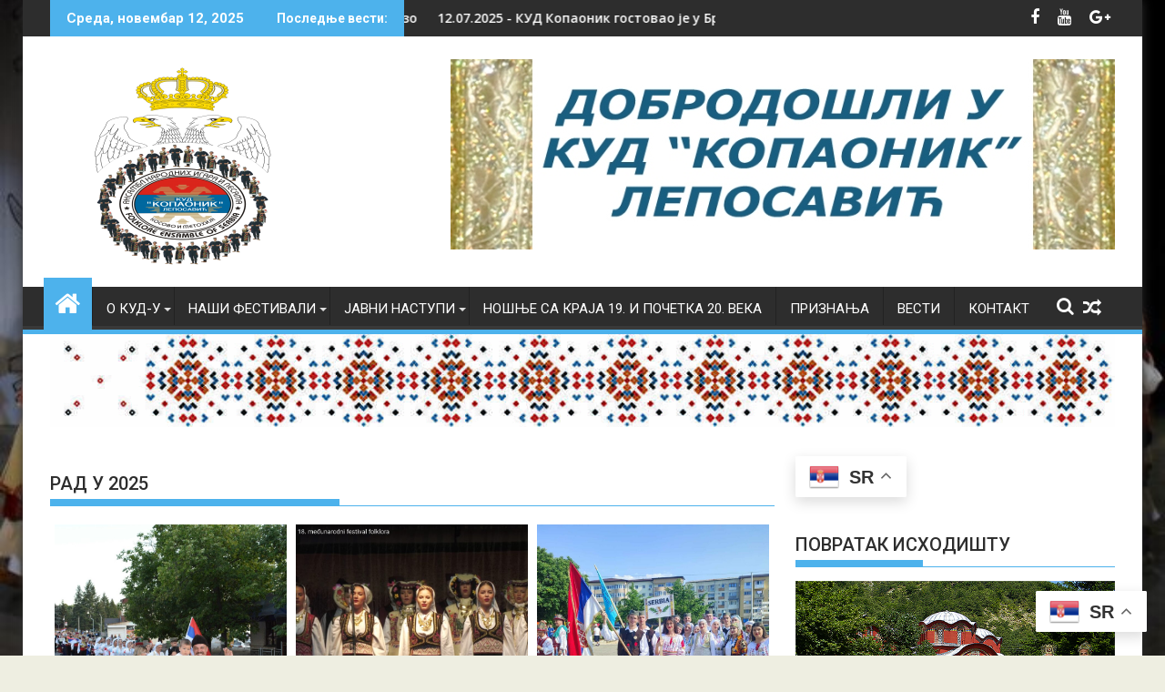

--- FILE ---
content_type: text/html; charset=UTF-8
request_url: https://kudkopaonik.org/?foogallery=%D0%B4%D0%B5%D1%87%D0%B8%D1%98%D0%B8-%D1%84%D0%B5%D1%81%D1%82%D0%B8%D0%B2%D0%B0%D0%BB-04-06-2016-%D0%BC%D0%B0%D0%BD%D0%B0%D1%81%D1%82%D0%B8%D1%80-%D0%B4%D1%80%D0%B0%D0%B3%D0%B0
body_size: 33968
content:
<!DOCTYPE html><html lang="sr-RS">
			<head>

				<meta charset="UTF-8">
		<meta name="viewport" content="width=device-width, initial-scale=1">
		<link rel="profile" href="https://gmpg.org/xfn/11">
		<link rel="pingback" href="https://kudkopaonik.org/xmlrpc.php">
		<title>КУД Копаоник Лепосавић &#8211; ЧУВАР СРПСКЕ КУЛТУРНЕ БАШТИНЕ !</title>
<meta name='robots' content='max-image-preview:large' />
	<style>img:is([sizes="auto" i], [sizes^="auto," i]) { contain-intrinsic-size: 3000px 1500px }</style>
	<link rel='dns-prefetch' href='//use.fontawesome.com' />
<link rel='dns-prefetch' href='//fonts.googleapis.com' />
<link rel="alternate" type="application/rss+xml" title="КУД Копаоник Лепосавић &raquo; довод" href="https://kudkopaonik.org/feed/" />
<link rel="alternate" type="application/rss+xml" title="КУД Копаоник Лепосавић &raquo; довод коментара" href="https://kudkopaonik.org/comments/feed/" />
<script type="text/javascript">
/* <![CDATA[ */
window._wpemojiSettings = {"baseUrl":"https:\/\/s.w.org\/images\/core\/emoji\/16.0.1\/72x72\/","ext":".png","svgUrl":"https:\/\/s.w.org\/images\/core\/emoji\/16.0.1\/svg\/","svgExt":".svg","source":{"concatemoji":"https:\/\/kudkopaonik.org\/wp-includes\/js\/wp-emoji-release.min.js?ver=6.8.3"}};
/*! This file is auto-generated */
!function(s,n){var o,i,e;function c(e){try{var t={supportTests:e,timestamp:(new Date).valueOf()};sessionStorage.setItem(o,JSON.stringify(t))}catch(e){}}function p(e,t,n){e.clearRect(0,0,e.canvas.width,e.canvas.height),e.fillText(t,0,0);var t=new Uint32Array(e.getImageData(0,0,e.canvas.width,e.canvas.height).data),a=(e.clearRect(0,0,e.canvas.width,e.canvas.height),e.fillText(n,0,0),new Uint32Array(e.getImageData(0,0,e.canvas.width,e.canvas.height).data));return t.every(function(e,t){return e===a[t]})}function u(e,t){e.clearRect(0,0,e.canvas.width,e.canvas.height),e.fillText(t,0,0);for(var n=e.getImageData(16,16,1,1),a=0;a<n.data.length;a++)if(0!==n.data[a])return!1;return!0}function f(e,t,n,a){switch(t){case"flag":return n(e,"\ud83c\udff3\ufe0f\u200d\u26a7\ufe0f","\ud83c\udff3\ufe0f\u200b\u26a7\ufe0f")?!1:!n(e,"\ud83c\udde8\ud83c\uddf6","\ud83c\udde8\u200b\ud83c\uddf6")&&!n(e,"\ud83c\udff4\udb40\udc67\udb40\udc62\udb40\udc65\udb40\udc6e\udb40\udc67\udb40\udc7f","\ud83c\udff4\u200b\udb40\udc67\u200b\udb40\udc62\u200b\udb40\udc65\u200b\udb40\udc6e\u200b\udb40\udc67\u200b\udb40\udc7f");case"emoji":return!a(e,"\ud83e\udedf")}return!1}function g(e,t,n,a){var r="undefined"!=typeof WorkerGlobalScope&&self instanceof WorkerGlobalScope?new OffscreenCanvas(300,150):s.createElement("canvas"),o=r.getContext("2d",{willReadFrequently:!0}),i=(o.textBaseline="top",o.font="600 32px Arial",{});return e.forEach(function(e){i[e]=t(o,e,n,a)}),i}function t(e){var t=s.createElement("script");t.src=e,t.defer=!0,s.head.appendChild(t)}"undefined"!=typeof Promise&&(o="wpEmojiSettingsSupports",i=["flag","emoji"],n.supports={everything:!0,everythingExceptFlag:!0},e=new Promise(function(e){s.addEventListener("DOMContentLoaded",e,{once:!0})}),new Promise(function(t){var n=function(){try{var e=JSON.parse(sessionStorage.getItem(o));if("object"==typeof e&&"number"==typeof e.timestamp&&(new Date).valueOf()<e.timestamp+604800&&"object"==typeof e.supportTests)return e.supportTests}catch(e){}return null}();if(!n){if("undefined"!=typeof Worker&&"undefined"!=typeof OffscreenCanvas&&"undefined"!=typeof URL&&URL.createObjectURL&&"undefined"!=typeof Blob)try{var e="postMessage("+g.toString()+"("+[JSON.stringify(i),f.toString(),p.toString(),u.toString()].join(",")+"));",a=new Blob([e],{type:"text/javascript"}),r=new Worker(URL.createObjectURL(a),{name:"wpTestEmojiSupports"});return void(r.onmessage=function(e){c(n=e.data),r.terminate(),t(n)})}catch(e){}c(n=g(i,f,p,u))}t(n)}).then(function(e){for(var t in e)n.supports[t]=e[t],n.supports.everything=n.supports.everything&&n.supports[t],"flag"!==t&&(n.supports.everythingExceptFlag=n.supports.everythingExceptFlag&&n.supports[t]);n.supports.everythingExceptFlag=n.supports.everythingExceptFlag&&!n.supports.flag,n.DOMReady=!1,n.readyCallback=function(){n.DOMReady=!0}}).then(function(){return e}).then(function(){var e;n.supports.everything||(n.readyCallback(),(e=n.source||{}).concatemoji?t(e.concatemoji):e.wpemoji&&e.twemoji&&(t(e.twemoji),t(e.wpemoji)))}))}((window,document),window._wpemojiSettings);
/* ]]> */
</script>
<link rel='stylesheet' id='hugeit-lightbox-css-css' href='https://kudkopaonik.org/wp-content/plugins/lightbox/css/frontend/lightbox.css?ver=6.8.3' type='text/css' media='all' />
<style id='wp-emoji-styles-inline-css' type='text/css'>

	img.wp-smiley, img.emoji {
		display: inline !important;
		border: none !important;
		box-shadow: none !important;
		height: 1em !important;
		width: 1em !important;
		margin: 0 0.07em !important;
		vertical-align: -0.1em !important;
		background: none !important;
		padding: 0 !important;
	}
</style>
<style id='classic-theme-styles-inline-css' type='text/css'>
/*! This file is auto-generated */
.wp-block-button__link{color:#fff;background-color:#32373c;border-radius:9999px;box-shadow:none;text-decoration:none;padding:calc(.667em + 2px) calc(1.333em + 2px);font-size:1.125em}.wp-block-file__button{background:#32373c;color:#fff;text-decoration:none}
</style>
<link rel='stylesheet' id='tab-me-styles-css' href='https://kudkopaonik.org/wp-content/plugins/tab-me/tab-me.css?ver=6.8.3' type='text/css' media='all' />
<link rel='stylesheet' id='SFSImainCss-css' href='https://kudkopaonik.org/wp-content/plugins/ultimate-social-media-icons/css/sfsi-style.css?ver=2.9.5' type='text/css' media='all' />
<link rel='stylesheet' id='wpvrfontawesome-css' href='https://use.fontawesome.com/releases/v6.5.1/css/all.css?ver=8.5.40' type='text/css' media='all' />
<link rel='stylesheet' id='panellium-css-css' href='https://kudkopaonik.org/wp-content/plugins/wpvr/public/lib/pannellum/src/css/pannellum.css?ver=1' type='text/css' media='all' />
<link rel='stylesheet' id='videojs-css-css' href='https://kudkopaonik.org/wp-content/plugins/wpvr/public/lib/pannellum/src/css/video-js.css?ver=1' type='text/css' media='all' />
<link rel='stylesheet' id='videojs-vr-css-css' href='https://kudkopaonik.org/wp-content/plugins/wpvr/public/lib/videojs-vr/videojs-vr.css?ver=1' type='text/css' media='all' />
<link rel='stylesheet' id='owl-css-css' href='https://kudkopaonik.org/wp-content/plugins/wpvr/public/css/owl.carousel.css?ver=8.5.40' type='text/css' media='all' />
<link rel='stylesheet' id='wpvr-css' href='https://kudkopaonik.org/wp-content/plugins/wpvr/public/css/wpvr-public.css?ver=8.5.40' type='text/css' media='all' />
<link rel='stylesheet' id='jquery-bxslider-css' href='https://kudkopaonik.org/wp-content/themes/supermag/assets/library/bxslider/css/jquery.bxslider.min.css?ver=4.2.5' type='text/css' media='all' />
<link rel='stylesheet' id='supermag-googleapis-css' href='//fonts.googleapis.com/css?family=Open+Sans%3A600%2C400%7CRoboto%3A300italic%2C400%2C500%2C700&#038;ver=1.0.1' type='text/css' media='all' />
<link rel='stylesheet' id='font-awesome-css' href='https://kudkopaonik.org/wp-content/themes/supermag/assets/library/Font-Awesome/css/font-awesome.min.css?ver=4.7.0' type='text/css' media='all' />
<link rel='stylesheet' id='supermag-style-css' href='https://kudkopaonik.org/wp-content/themes/supermag/style.css?ver=1.4.9' type='text/css' media='all' />
<style id='supermag-style-inline-css' type='text/css'>

            mark,
            .comment-form .form-submit input,
            .read-more,
            .bn-title,
            .home-icon.front_page_on,
            .header-wrapper .menu li:hover > a,
            .header-wrapper .menu > li.current-menu-item a,
            .header-wrapper .menu > li.current-menu-parent a,
            .header-wrapper .menu > li.current_page_parent a,
            .header-wrapper .menu > li.current_page_ancestor a,
            .header-wrapper .menu > li.current-menu-item > a:before,
            .header-wrapper .menu > li.current-menu-parent > a:before,
            .header-wrapper .menu > li.current_page_parent > a:before,
            .header-wrapper .menu > li.current_page_ancestor > a:before,
            .header-wrapper .main-navigation ul ul.sub-menu li:hover > a,
            .header-wrapper .main-navigation ul ul.children li:hover > a,
            .slider-section .cat-links a,
            .featured-desc .below-entry-meta .cat-links a,
            #calendar_wrap #wp-calendar #today,
            #calendar_wrap #wp-calendar #today a,
            .wpcf7-form input.wpcf7-submit:hover,
            .breadcrumb{
                background: #4db2ec;
            }
        
            a:hover,
            .screen-reader-text:focus,
            .bn-content a:hover,
            .socials a:hover,
            .site-title a,
            .search-block input#menu-search,
            .widget_search input#s,
            .search-block #searchsubmit,
            .widget_search #searchsubmit,
            .footer-sidebar .featured-desc .above-entry-meta a:hover,
            .slider-section .slide-title:hover,
            .besides-slider .post-title a:hover,
            .slider-feature-wrap a:hover,
            .slider-section .bx-controls-direction a,
            .besides-slider .beside-post:hover .beside-caption,
            .besides-slider .beside-post:hover .beside-caption a:hover,
            .featured-desc .above-entry-meta span:hover,
            .posted-on a:hover,
            .cat-links a:hover,
            .comments-link a:hover,
            .edit-link a:hover,
            .tags-links a:hover,
            .byline a:hover,
            .nav-links a:hover,
            #supermag-breadcrumbs a:hover,
            .wpcf7-form input.wpcf7-submit,
             .woocommerce nav.woocommerce-pagination ul li a:focus, 
             .woocommerce nav.woocommerce-pagination ul li a:hover, 
             .woocommerce nav.woocommerce-pagination ul li span.current{
                color: #4db2ec;
            }
            .search-block input#menu-search,
            .widget_search input#s,
            .tagcloud a{
                border: 1px solid #4db2ec;
            }
            .footer-wrapper .border,
            .nav-links .nav-previous a:hover,
            .nav-links .nav-next a:hover{
                border-top: 1px solid #4db2ec;
            }
             .besides-slider .beside-post{
                border-bottom: 3px solid #4db2ec;
            }
            .widget-title,
            .footer-wrapper,
            .page-header .page-title,
            .single .entry-header .entry-title,
            .page .entry-header .entry-title{
                border-bottom: 1px solid #4db2ec;
            }
            .widget-title:before,
            .page-header .page-title:before,
            .single .entry-header .entry-title:before,
            .page .entry-header .entry-title:before {
                border-bottom: 7px solid #4db2ec;
            }
           .wpcf7-form input.wpcf7-submit,
            article.post.sticky{
                border: 2px solid #4db2ec;
            }
           .breadcrumb::after {
                border-left: 5px solid #4db2ec;
            }
           .rtl .breadcrumb::after {
                border-right: 5px solid #4db2ec;
                border-left:medium none;
            }
           .header-wrapper #site-navigation{
                border-bottom: 5px solid #4db2ec;
            }
           @media screen and (max-width:992px){
                .slicknav_btn.slicknav_open{
                    border: 1px solid #4db2ec;
                }
                 .header-wrapper .main-navigation ul ul.sub-menu li:hover > a,
                 .header-wrapper .main-navigation ul ul.children li:hover > a
                 {
                         background: #2d2d2d;
                 }
                .slicknav_btn.slicknav_open:before{
                    background: #4db2ec;
                    box-shadow: 0 6px 0 0 #4db2ec, 0 12px 0 0 #4db2ec;
                }
                .slicknav_nav li:hover > a,
                .slicknav_nav li.current-menu-ancestor a,
                .slicknav_nav li.current-menu-item  > a,
                .slicknav_nav li.current_page_item a,
                .slicknav_nav li.current_page_item .slicknav_item span,
                .slicknav_nav li .slicknav_item:hover a{
                    color: #4db2ec;
                }
            }
                    .cat-links .at-cat-item-2{
                    background: #4db2ec!important;
                    color : #fff!important;
                    }
                    
                    .cat-links .at-cat-item-2:hover{
                    background: #2d2d2d!important;
                    color : #fff!important;
                    }
                    
                    .cat-links .at-cat-item-5{
                    background: #4db2ec!important;
                    color : #fff!important;
                    }
                    
                    .cat-links .at-cat-item-5:hover{
                    background: #2d2d2d!important;
                    color : #fff!important;
                    }
                    
                    .cat-links .at-cat-item-6{
                    background: #4db2ec!important;
                    color : #fff!important;
                    }
                    
                    .cat-links .at-cat-item-6:hover{
                    background: #2d2d2d!important;
                    color : #fff!important;
                    }
                    
                    .cat-links .at-cat-item-7{
                    background: #4db2ec!important;
                    color : #fff!important;
                    }
                    
                    .cat-links .at-cat-item-7:hover{
                    background: #2d2d2d!important;
                    color : #fff!important;
                    }
                    
                    .cat-links .at-cat-item-20{
                    background: #4db2ec!important;
                    color : #fff!important;
                    }
                    
                    .cat-links .at-cat-item-20:hover{
                    background: #2d2d2d!important;
                    color : #fff!important;
                    }
                    
                    .cat-links .at-cat-item-21{
                    background: #4db2ec!important;
                    color : #fff!important;
                    }
                    
                    .cat-links .at-cat-item-21:hover{
                    background: #2d2d2d!important;
                    color : #fff!important;
                    }
                    
                    .cat-links .at-cat-item-22{
                    background: #4db2ec!important;
                    color : #fff!important;
                    }
                    
                    .cat-links .at-cat-item-22:hover{
                    background: #2d2d2d!important;
                    color : #fff!important;
                    }
                    
                    .cat-links .at-cat-item-23{
                    background: #4db2ec!important;
                    color : #fff!important;
                    }
                    
                    .cat-links .at-cat-item-23:hover{
                    background: #2d2d2d!important;
                    color : #fff!important;
                    }
                    
                    .cat-links .at-cat-item-24{
                    background: #4db2ec!important;
                    color : #fff!important;
                    }
                    
                    .cat-links .at-cat-item-24:hover{
                    background: #2d2d2d!important;
                    color : #fff!important;
                    }
                    
                    .cat-links .at-cat-item-25{
                    background: #4db2ec!important;
                    color : #fff!important;
                    }
                    
                    .cat-links .at-cat-item-25:hover{
                    background: #2d2d2d!important;
                    color : #fff!important;
                    }
                    
                    .cat-links .at-cat-item-26{
                    background: #4db2ec!important;
                    color : #fff!important;
                    }
                    
                    .cat-links .at-cat-item-26:hover{
                    background: #2d2d2d!important;
                    color : #fff!important;
                    }
                    
                    .cat-links .at-cat-item-27{
                    background: #4db2ec!important;
                    color : #fff!important;
                    }
                    
                    .cat-links .at-cat-item-27:hover{
                    background: #2d2d2d!important;
                    color : #fff!important;
                    }
                    
                    .cat-links .at-cat-item-28{
                    background: #4db2ec!important;
                    color : #fff!important;
                    }
                    
                    .cat-links .at-cat-item-28:hover{
                    background: #2d2d2d!important;
                    color : #fff!important;
                    }
                    
                    .cat-links .at-cat-item-29{
                    background: #4db2ec!important;
                    color : #fff!important;
                    }
                    
                    .cat-links .at-cat-item-29:hover{
                    background: #2d2d2d!important;
                    color : #fff!important;
                    }
                    
                    .cat-links .at-cat-item-30{
                    background: #4db2ec!important;
                    color : #fff!important;
                    }
                    
                    .cat-links .at-cat-item-30:hover{
                    background: #2d2d2d!important;
                    color : #fff!important;
                    }
                    
                    .cat-links .at-cat-item-31{
                    background: #4db2ec!important;
                    color : #fff!important;
                    }
                    
                    .cat-links .at-cat-item-31:hover{
                    background: #2d2d2d!important;
                    color : #fff!important;
                    }
                    
                    .cat-links .at-cat-item-37{
                    background: #4db2ec!important;
                    color : #fff!important;
                    }
                    
                    .cat-links .at-cat-item-37:hover{
                    background: #2d2d2d!important;
                    color : #fff!important;
                    }
                    
                    .cat-links .at-cat-item-88{
                    background: #4db2ec!important;
                    color : #fff!important;
                    }
                    
                    .cat-links .at-cat-item-88:hover{
                    background: #2d2d2d!important;
                    color : #fff!important;
                    }
                    
                    .cat-links .at-cat-item-89{
                    background: #4db2ec!important;
                    color : #fff!important;
                    }
                    
                    .cat-links .at-cat-item-89:hover{
                    background: #2d2d2d!important;
                    color : #fff!important;
                    }
                    
                    .cat-links .at-cat-item-90{
                    background: #4db2ec!important;
                    color : #fff!important;
                    }
                    
                    .cat-links .at-cat-item-90:hover{
                    background: #2d2d2d!important;
                    color : #fff!important;
                    }
                    
                    .cat-links .at-cat-item-91{
                    background: #4db2ec!important;
                    color : #fff!important;
                    }
                    
                    .cat-links .at-cat-item-91:hover{
                    background: #2d2d2d!important;
                    color : #fff!important;
                    }
                    
                    .cat-links .at-cat-item-92{
                    background: #4db2ec!important;
                    color : #fff!important;
                    }
                    
                    .cat-links .at-cat-item-92:hover{
                    background: #2d2d2d!important;
                    color : #fff!important;
                    }
                    
                    .cat-links .at-cat-item-93{
                    background: #4db2ec!important;
                    color : #fff!important;
                    }
                    
                    .cat-links .at-cat-item-93:hover{
                    background: #2d2d2d!important;
                    color : #fff!important;
                    }
                    
                    .cat-links .at-cat-item-94{
                    background: #4db2ec!important;
                    color : #fff!important;
                    }
                    
                    .cat-links .at-cat-item-94:hover{
                    background: #2d2d2d!important;
                    color : #fff!important;
                    }
                    
                    .cat-links .at-cat-item-95{
                    background: #4db2ec!important;
                    color : #fff!important;
                    }
                    
                    .cat-links .at-cat-item-95:hover{
                    background: #2d2d2d!important;
                    color : #fff!important;
                    }
                    
                    .cat-links .at-cat-item-106{
                    background: #4db2ec!important;
                    color : #fff!important;
                    }
                    
                    .cat-links .at-cat-item-106:hover{
                    background: #2d2d2d!important;
                    color : #fff!important;
                    }
                    
                    .cat-links .at-cat-item-115{
                    background: #4db2ec!important;
                    color : #fff!important;
                    }
                    
                    .cat-links .at-cat-item-115:hover{
                    background: #2d2d2d!important;
                    color : #fff!important;
                    }
                    
                    .cat-links .at-cat-item-116{
                    background: #4db2ec!important;
                    color : #fff!important;
                    }
                    
                    .cat-links .at-cat-item-116:hover{
                    background: #2d2d2d!important;
                    color : #fff!important;
                    }
                    
                    .cat-links .at-cat-item-119{
                    background: #4db2ec!important;
                    color : #fff!important;
                    }
                    
                    .cat-links .at-cat-item-119:hover{
                    background: #2d2d2d!important;
                    color : #fff!important;
                    }
                    
                    .cat-links .at-cat-item-125{
                    background: #4db2ec!important;
                    color : #fff!important;
                    }
                    
                    .cat-links .at-cat-item-125:hover{
                    background: #2d2d2d!important;
                    color : #fff!important;
                    }
                    
                    .cat-links .at-cat-item-126{
                    background: #4db2ec!important;
                    color : #fff!important;
                    }
                    
                    .cat-links .at-cat-item-126:hover{
                    background: #2d2d2d!important;
                    color : #fff!important;
                    }
                    
                    .cat-links .at-cat-item-130{
                    background: #4db2ec!important;
                    color : #fff!important;
                    }
                    
                    .cat-links .at-cat-item-130:hover{
                    background: #2d2d2d!important;
                    color : #fff!important;
                    }
                    
                    .cat-links .at-cat-item-139{
                    background: #4db2ec!important;
                    color : #fff!important;
                    }
                    
                    .cat-links .at-cat-item-139:hover{
                    background: #2d2d2d!important;
                    color : #fff!important;
                    }
                    
                    .cat-links .at-cat-item-143{
                    background: #4db2ec!important;
                    color : #fff!important;
                    }
                    
                    .cat-links .at-cat-item-143:hover{
                    background: #2d2d2d!important;
                    color : #fff!important;
                    }
                    
                    .cat-links .at-cat-item-146{
                    background: #4db2ec!important;
                    color : #fff!important;
                    }
                    
                    .cat-links .at-cat-item-146:hover{
                    background: #2d2d2d!important;
                    color : #fff!important;
                    }
                    
                    .cat-links .at-cat-item-154{
                    background: #4db2ec!important;
                    color : #fff!important;
                    }
                    
                    .cat-links .at-cat-item-154:hover{
                    background: #2d2d2d!important;
                    color : #fff!important;
                    }
                    
                    .cat-links .at-cat-item-156{
                    background: #4db2ec!important;
                    color : #fff!important;
                    }
                    
                    .cat-links .at-cat-item-156:hover{
                    background: #2d2d2d!important;
                    color : #fff!important;
                    }
                    
                    .cat-links .at-cat-item-157{
                    background: #4db2ec!important;
                    color : #fff!important;
                    }
                    
                    .cat-links .at-cat-item-157:hover{
                    background: #2d2d2d!important;
                    color : #fff!important;
                    }
                    
                    .cat-links .at-cat-item-158{
                    background: #4db2ec!important;
                    color : #fff!important;
                    }
                    
                    .cat-links .at-cat-item-158:hover{
                    background: #2d2d2d!important;
                    color : #fff!important;
                    }
                    
                    .cat-links .at-cat-item-169{
                    background: #4db2ec!important;
                    color : #fff!important;
                    }
                    
                    .cat-links .at-cat-item-169:hover{
                    background: #2d2d2d!important;
                    color : #fff!important;
                    }
                    
                    .cat-links .at-cat-item-170{
                    background: #4db2ec!important;
                    color : #fff!important;
                    }
                    
                    .cat-links .at-cat-item-170:hover{
                    background: #2d2d2d!important;
                    color : #fff!important;
                    }
                    
                    .cat-links .at-cat-item-173{
                    background: #4db2ec!important;
                    color : #fff!important;
                    }
                    
                    .cat-links .at-cat-item-173:hover{
                    background: #2d2d2d!important;
                    color : #fff!important;
                    }
                    
                    .cat-links .at-cat-item-183{
                    background: #4db2ec!important;
                    color : #fff!important;
                    }
                    
                    .cat-links .at-cat-item-183:hover{
                    background: #2d2d2d!important;
                    color : #fff!important;
                    }
                    
                    .cat-links .at-cat-item-185{
                    background: #4db2ec!important;
                    color : #fff!important;
                    }
                    
                    .cat-links .at-cat-item-185:hover{
                    background: #2d2d2d!important;
                    color : #fff!important;
                    }
                    
</style>
<link rel='stylesheet' id='supermag-block-front-styles-css' href='https://kudkopaonik.org/wp-content/themes/supermag/acmethemes/gutenberg/gutenberg-front.css?ver=1.0' type='text/css' media='all' />
<link rel='stylesheet' id='mpce-theme-css' href='https://kudkopaonik.org/wp-content/plugins/motopress-content-editor-lite/includes/css/theme.min.css?ver=3.0.7' type='text/css' media='all' />
<style id='mpce-theme-inline-css' type='text/css'>
.mp-row-fixed-width {max-width:1170px;}
</style>
<link rel='stylesheet' id='mpce-bootstrap-grid-css' href='https://kudkopaonik.org/wp-content/plugins/motopress-content-editor-lite/bootstrap/bootstrap-grid.min.css?ver=3.0.7' type='text/css' media='all' />
<script type="text/javascript" src="https://kudkopaonik.org/wp-includes/js/jquery/jquery.min.js?ver=3.7.1" id="jquery-core-js"></script>
<script type="text/javascript" src="https://kudkopaonik.org/wp-includes/js/jquery/jquery-migrate.min.js?ver=3.4.1" id="jquery-migrate-js"></script>
<script type="text/javascript" src="https://kudkopaonik.org/wp-content/plugins/lightbox/js/frontend/froogaloop2.min.js?ver=6.8.3" id="hugeit-froogaloop-js-js"></script>
<script type="text/javascript" src="https://kudkopaonik.org/wp-content/plugins/flowpaper-lite-pdf-flipbook/assets/lity/lity.min.js" id="lity-js-js"></script>
<script type="text/javascript" src="https://kudkopaonik.org/wp-content/plugins/wpvr/public/lib/pannellum/src/js/pannellum.js?ver=1" id="panellium-js-js"></script>
<script type="text/javascript" src="https://kudkopaonik.org/wp-content/plugins/wpvr/public/lib/pannellum/src/js/libpannellum.js?ver=1" id="panelliumlib-js-js"></script>
<script type="text/javascript" src="https://kudkopaonik.org/wp-content/plugins/wpvr/public/js/video.js?ver=1" id="videojs-js-js"></script>
<script type="text/javascript" src="https://kudkopaonik.org/wp-content/plugins/wpvr/public/lib/videojs-vr/videojs-vr.js?ver=1" id="videojsvr-js-js"></script>
<script type="text/javascript" src="https://kudkopaonik.org/wp-content/plugins/wpvr/public/lib/pannellum/src/js/videojs-pannellum-plugin.js?ver=1" id="panelliumvid-js-js"></script>
<script type="text/javascript" src="https://kudkopaonik.org/wp-content/plugins/wpvr/public/js/owl.carousel.js?ver=6.8.3" id="owl-js-js"></script>
<script type="text/javascript" src="https://kudkopaonik.org/wp-content/plugins/wpvr/public/js/jquery.cookie.js?ver=1" id="jquery_cookie-js"></script>
<!--[if lt IE 9]>
<script type="text/javascript" src="https://kudkopaonik.org/wp-content/themes/supermag/assets/library/html5shiv/html5shiv.min.js?ver=3.7.3" id="html5-js"></script>
<![endif]-->
<!--[if lt IE 9]>
<script type="text/javascript" src="https://kudkopaonik.org/wp-content/themes/supermag/assets/library/respond/respond.min.js?ver=1.1.2" id="respond-js"></script>
<![endif]-->
<link rel="https://api.w.org/" href="https://kudkopaonik.org/wp-json/" /><link rel="alternate" title="JSON" type="application/json" href="https://kudkopaonik.org/wp-json/wp/v2/pages/54" /><link rel="EditURI" type="application/rsd+xml" title="RSD" href="https://kudkopaonik.org/xmlrpc.php?rsd" />
<meta name="generator" content="WordPress 6.8.3" />
<link rel="canonical" href="https://kudkopaonik.org/" />
<link rel='shortlink' href='https://kudkopaonik.org/' />
<link rel="alternate" title="oEmbed (JSON)" type="application/json+oembed" href="https://kudkopaonik.org/wp-json/oembed/1.0/embed?url=https%3A%2F%2Fkudkopaonik.org%2F" />
<link rel="alternate" title="oEmbed (XML)" type="text/xml+oembed" href="https://kudkopaonik.org/wp-json/oembed/1.0/embed?url=https%3A%2F%2Fkudkopaonik.org%2F&#038;format=xml" />
<meta name="follow.[base64]" content="Dczfvws6DEVZ8Q3yMuXX"/><style type="text/css" id="custom-background-css">
body.custom-background { background-image: url("https://kudkopaonik.org/wp-content/uploads/2017/07/KUD-Kopaonik-kola.jpg"); background-position: center center; background-size: cover; background-repeat: no-repeat; background-attachment: fixed; }
</style>
	<link rel="icon" href="https://kudkopaonik.org/wp-content/uploads/2017/07/cropped-LOGO.ico-500x280.png" sizes="32x32" />
<link rel="icon" href="https://kudkopaonik.org/wp-content/uploads/2017/07/cropped-LOGO.ico-500x280.png" sizes="192x192" />
<link rel="apple-touch-icon" href="https://kudkopaonik.org/wp-content/uploads/2017/07/cropped-LOGO.ico-500x280.png" />
<meta name="msapplication-TileImage" content="https://kudkopaonik.org/wp-content/uploads/2017/07/cropped-LOGO.ico-500x280.png" />
		<style type="text/css" id="wp-custom-css">
			.widget-title span {
    text-transform: uppercase;
}
/* ===============================
   META PODACI ISPOD NASLOVA
   =============================== */

/* Datum */
.tp-post-item-date,
.entry-meta .fa-calendar,
.entry-meta time,
.posted-on {
    display: none !important;
}

/* Autor */
.entry-meta .fa-user,
.entry-meta .author,
a[href*="/author/"] {
    display: none !important;
}

/* Kategorije */
.cat-links,
.post-categories,
.entry-categories,
.category,
.meta-category,
.posted-in,
.post-category {
    display: none !important;
}

/* Tagovi */
.tags-links,
.post-tags,
.entry-tags,
.tag-links,
.meta-tags {
    display: none !important;
}

/* Komentari */
.comments-link,
.entry-comments,
.post-comments,
.comment-meta,
.meta-comments {
    display: none !important;
}

/* ===============================
   SLIKE (uvek prikazujemo)
   =============================== */
img.wp-post-image,
.post-thumbnail img,
.entry-thumbnail img {
    display: block !important;
    visibility: visible !important;
    opacity: 1 !important;
}

/* ===============================
   FOOTER
   =============================== */

/* Sakrivamo originalne kredite */
.poweredby,
.site-info,
.footer-credits {
    font-size: 0 !important;
    line-height: 0 !important;
}

/* Ubacujemo svoj tekst */
.poweredby::before,
.site-info::before,
.footer-credits::before {
    content: "KUD Kopaonik © 2025";
    font-size: 14px;
    color: inherit;
    font-family: inherit;
    display: inline-block;
    line-height: 1.5;
}
		</style>
		
	</head>
<body class="home wp-singular page-template-default page page-id-54 custom-background wp-custom-logo wp-theme-supermag sfsi_actvite_theme_cute boxed-layout supermag-enable-box-shadow single-large-image left-logo-right-ads right-sidebar at-sticky-sidebar">

		<div id="page" class="hfeed site">
				<a class="skip-link screen-reader-text" href="#content" title="link">Skip to content</a>
				<header id="masthead" class="site-header" role="banner">
			<div class="top-header-section clearfix">
				<div class="wrapper">
					 <div class="header-latest-posts float-left bn-title">Cреда, новембар 12, 2025</div>							<div class="header-latest-posts bn-wrapper float-left">
								<div class="bn-title">
									Последње вести:								</div>
								<ul class="bn">
																			<li class="bn-content">
											<a href="https://kudkopaonik.org/2025/09/14/28-08-2025-%d1%83%d1%81%d0%bf%d0%b5%d1%88%d0%bd%d0%be-%d1%98%d0%b5-%d1%83-%d0%bb%d0%b5%d0%bf%d0%be%d1%81%d0%b0%d0%b2%d0%b8%d1%9b%d1%83-%d1%80%d0%b5%d0%b0%d0%bb%d0%b8%d0%b7%d0%be%d0%b2%d0%b0%d0%bd/" title="28.08.2025 -Успешно је у Лепосавићу реализован Великогоспојински сабор 2025">
												28.08.2025 -Успешно је у Лепосавићу реализован Великогоспојински сабор 2025											</a>
										</li>
																			<li class="bn-content">
											<a href="https://kudkopaonik.org/2025/07/16/12-07-2025-%d0%ba%d1%83%d0%b4-%d0%ba%d0%be%d0%bf%d0%b0%d0%be%d0%bd%d0%b8%d0%ba-%d0%b3%d0%be%d1%81%d1%82%d0%be%d0%b2%d0%b0%d0%be-%d1%98%d0%b5-%d1%83-%d0%b1%d1%80%d1%87%d0%ba%d0%be%d0%bc-%d0%bf%d0%b5/" title="12.07.2025 - КУД Копаоник гостовао је у Брчком - Пелагићево у Босни и Херцеговини">
												12.07.2025 - КУД Копаоник гостовао је у Брчком - Пелагићево у Босни и Херцеговини											</a>
										</li>
																			<li class="bn-content">
											<a href="https://kudkopaonik.org/2025/06/23/kud-kopaonik-gostovao-2025-u-rumuniju/" title="Од 12 - 17 Јуна КУД Копаоник гостовао у Румунији">
												Од 12 - 17 Јуна КУД Копаоник гостовао у Румунији											</a>
										</li>
																			<li class="bn-content">
											<a href="https://kudkopaonik.org/2025/06/08/31-05-2025-%d0%be%d0%b4%d1%80%d0%b6%d0%b0%d0%bd%d0%b0-%d1%98%d0%b5-24-%d1%82%d0%b0-%d0%b4%d0%b5%d1%87%d0%b8%d1%98%d0%b0-%d1%81%d0%bc%d0%be%d1%82%d1%80%d0%b0-%d1%84%d0%be%d0%bb%d0%ba%d0%bb%d0%be/" title="31.05.2025 - Одржана је 24-та Дечија смотра фолклора на Косову и Метохији - у  СУСРЕТ Видовдану">
												31.05.2025 - Одржана је 24-та Дечија смотра фолклора на Косову и Метохији - у  СУСРЕТ Видовдану											</a>
										</li>
																			<li class="bn-content">
											<a href="https://kudkopaonik.org/2025/02/16/16-02-2025-%d0%bd%d0%b0%d1%88-%d1%83%d0%bc%d0%b5%d1%82%d0%bd%d0%b8%d1%87%d0%ba%d0%b8-%d0%b4%d0%b8%d1%80%d0%b5%d0%ba%d1%82%d0%be%d1%80-%d1%92%d0%be%d1%80%d1%92%d0%b5-%d0%bb%d0%b0%d0%ba%d1%83%d1%88/" title="16.02.2025 - Наш уметнички директор Ђорђе Лакушић одликован је Карађорђевом звездом трећег степена за нарочите заслуге у очувању националног и културног идентитета Републике Србије и њених грађана !">
												16.02.2025 - Наш уметнички директор Ђорђе Лакушић одликован је Карађорђевом звездом трећег степена за нарочите заслуге у очувању националног и културног идентитета Републике Србије и њених грађана !											</a>
										</li>
																	</ul>
							</div> <!-- .header-latest-posts -->
												<div class="right-header float-right">
						        <div class="socials">
                            <a href="https://www.facebook.com/groups/307589047636/" class="facebook" data-title="Facebook" target="_blank">
                    <span class="font-icon-social-facebook"><i class="fa fa-facebook"></i></span>
                </a>
                            <a href="https://www.youtube.com/channel/UCdhkMOHLTpTOKpuYlT9DAjw" class="youtube" data-title="Youtube" target="_blank">
                    <span class="font-icon-social-youtube"><i class="fa fa-youtube"></i></span>
                </a>
                            <a href="https://plus.google.com/u/0/102711418953240140103" class="google-plus" data-title="Google Plus" target="_blank">
                    <span class="font-icon-social-google-plus"><i class="fa fa-google-plus"></i></span>
                </a>
                        </div>
        					</div>
				</div>
			</div><!-- .top-header-section -->
			<div class="header-wrapper clearfix">
				<div class="header-container">
										<div class="wrapper">
						<div class="site-branding clearfix">
															<div class="site-logo float-left">
									<a href="https://kudkopaonik.org/" class="custom-logo-link" rel="home" aria-current="page"><img width="290" height="235" src="https://kudkopaonik.org/wp-content/uploads/2017/07/cropped-cropped-KUD-Kopaonik-Logo-2.png" class="custom-logo" alt="КУД Копаоник Лепосавић" decoding="async" fetchpriority="high" /></a>								</div><!--site-logo-->
																<div class="header-ainfo float-right">
																			<a href="" target="_blank">
											<img src="https://kudkopaonik.org/wp-content/uploads/2018/02/BANER-5.jpg">
										</a>
																		</div>
														<div class="clearfix"></div>
						</div>
					</div>
										<nav id="site-navigation" class="main-navigation supermag-enable-sticky-menu clearfix" role="navigation">
						<div class="header-main-menu wrapper clearfix">
															<div class="home-icon front_page_on">
									<a href="https://kudkopaonik.org/" title="КУД Копаоник Лепосавић"><i class="fa fa-home"></i></a>
								</div>
								<div class="acmethemes-nav"><ul id="menu-primary-menu" class="menu"><li id="menu-item-511" class="menu-item menu-item-type-post_type menu-item-object-page menu-item-has-children menu-item-511"><a href="https://kudkopaonik.org/%d0%be-kud-u/">О КУД-у</a>
<ul class="sub-menu">
	<li id="menu-item-996" class="menu-item menu-item-type-post_type menu-item-object-page menu-item-996"><a href="https://kudkopaonik.org/%d0%be-kud-u/o-leposavicu-i-okolini/">О ЛЕПОСАВИЋУ И ОКОЛИНИ</a></li>
	<li id="menu-item-997" class="menu-item menu-item-type-post_type menu-item-object-page menu-item-997"><a href="https://kudkopaonik.org/%d0%be-kud-u/razvoj-kud-a/">ИСТОРИЈА КУД-а</a></li>
	<li id="menu-item-998" class="menu-item menu-item-type-post_type menu-item-object-page menu-item-998"><a href="https://kudkopaonik.org/%d0%be-kud-u/dostignuca/">ДОСТИГНУЋА</a></li>
	<li id="menu-item-1061" class="menu-item menu-item-type-custom menu-item-object-custom menu-item-1061"><a href="https://kudkopaonik.org/povratak-ishodistu/">ПОВРАТАК ИСХОДИШТУ</a></li>
	<li id="menu-item-1053" class="menu-item menu-item-type-post_type menu-item-object-page menu-item-1053"><a href="https://kudkopaonik.org/%d0%be-kud-u/radni-prostor-uslovi/">РАДНИ ПРОСТОР КУД-а</a></li>
</ul>
</li>
<li id="menu-item-1365" class="menu-item menu-item-type-taxonomy menu-item-object-category menu-item-has-children menu-item-1365"><a href="https://kudkopaonik.org/category/festivali/">НАШИ ФЕСТИВАЛИ</a>
<ul class="sub-menu">
	<li id="menu-item-1367" class="menu-item menu-item-type-taxonomy menu-item-object-category menu-item-1367"><a href="https://kudkopaonik.org/category/festivali/deciji-festival/">Дечији фестивал</a></li>
	<li id="menu-item-1366" class="menu-item menu-item-type-taxonomy menu-item-object-category menu-item-1366"><a href="https://kudkopaonik.org/category/festivali/gospoinski-sabor/">Госпојински сабор</a></li>
	<li id="menu-item-1368" class="menu-item menu-item-type-taxonomy menu-item-object-category menu-item-1368"><a href="https://kudkopaonik.org/category/festivali/prezentacija-i-g-f-medjunarodni-festival/">Међународни фестивал-ИГФ</a></li>
</ul>
</li>
<li id="menu-item-2343" class="menu-item menu-item-type-taxonomy menu-item-object-category menu-item-has-children menu-item-2343"><a href="https://kudkopaonik.org/category/javni-nastupi/">ЈАВНИ НАСТУПИ</a>
<ul class="sub-menu">
	<li id="menu-item-2344" class="menu-item menu-item-type-taxonomy menu-item-object-category menu-item-2344"><a href="https://kudkopaonik.org/category/javni-nastupi/domaci-nastupi/">Домаћи наступи</a></li>
	<li id="menu-item-2345" class="menu-item menu-item-type-taxonomy menu-item-object-category menu-item-2345"><a href="https://kudkopaonik.org/category/javni-nastupi/medjunarodni-nastupi/">Међународни наступи</a></li>
</ul>
</li>
<li id="menu-item-576" class="menu-item menu-item-type-taxonomy menu-item-object-category menu-item-576"><a href="https://kudkopaonik.org/category/nosnje-sa-kraja-19-tog-i-pocetka-20-tog-veka/">НОШЊЕ СА КРАЈА 19. И ПОЧЕТКА 20. ВЕКА</a></li>
<li id="menu-item-581" class="menu-item menu-item-type-taxonomy menu-item-object-category menu-item-581"><a href="https://kudkopaonik.org/category/priznanja/">ПРИЗНАЊА</a></li>
<li id="menu-item-958" class="menu-item menu-item-type-taxonomy menu-item-object-category menu-item-958"><a href="https://kudkopaonik.org/category/vesti/">ВЕСТИ</a></li>
<li id="menu-item-615" class="menu-item menu-item-type-custom menu-item-object-custom menu-item-615"><a href="https://kudkopaonik.org/index.php/kontakt/">КОНТАКТ</a></li>
</ul></div><div class="random-post">										<a title="01.01.2019 &#8211; Наступали смо у Лозници и Шапцу" href="https://kudkopaonik.org/2019/01/02/01-01-2019-%d0%bd%d0%b0%d1%81%d1%82%d1%83%d0%bf%d0%b0%d0%bb%d0%b8-%d1%81%d0%bc%d0%be-%d1%83-%d0%bb%d0%be%d0%b7%d0%bd%d0%b8%d1%86%d0%b8-%d0%b8-%d1%88%d0%b0%d0%bf%d1%86%d1%83/">
											<i class="fa fa-random icon-menu"></i>
										</a>
										</div><a class="fa fa-search icon-menu search-icon-menu" href="#"></a><div class='menu-search-toggle'><div class='menu-search-inner'><div class="search-block">
    <form action="https://kudkopaonik.org" class="searchform" id="searchform" method="get" role="search">
        <div>
            <label for="menu-search" class="screen-reader-text"></label>
                        <input type="text"  placeholder="претражи"  id="menu-search" name="s" value="">
            <button class="fa fa-search" type="submit" id="searchsubmit"></button>
        </div>
    </form>
</div></div></div>						</div>
						<div class="responsive-slick-menu wrapper clearfix"></div>
					</nav>
					<!-- #site-navigation -->
					<div id="wp-custom-header" class="wp-custom-header"><div class="wrapper header-image-wrap"><a  href="https://kudkopaonik.org" title="КУД Копаоник Лепосавић" rel="home"><img src="https://kudkopaonik.org/wp-content/uploads/2017/06/pletenicaKudKopaonik.gif" width="1252" height="109" alt="" decoding="async" /> </a></div></div>				</div>
				<!-- .header-container -->
			</div>
			<!-- header-wrapper-->
		</header>
		<!-- #masthead -->
				<div class="wrapper content-wrapper clearfix">
			<div id="content" class="site-content">
		        <div id="primary" class="content-area">
            <main id="main" class="site-main" role="main">
                <aside id="supermag_posts_col-25" class="widget widget_supermag_posts_col"><div class='at-cat-color-wrap-173'><h2 class="widget-title"><span>Рад у 2025</span></h2></div>                <ul class=" featured-entries-col featured-entries  featured-col-posts supermag-home">
                                            <li class="acme-col-3">
                            <figure class="widget-image">
                                <a href="https://kudkopaonik.org/2025/09/14/28-08-2025-%d1%83%d1%81%d0%bf%d0%b5%d1%88%d0%bd%d0%be-%d1%98%d0%b5-%d1%83-%d0%bb%d0%b5%d0%bf%d0%be%d1%81%d0%b0%d0%b2%d0%b8%d1%9b%d1%83-%d1%80%d0%b5%d0%b0%d0%bb%d0%b8%d0%b7%d0%be%d0%b2%d0%b0%d0%bd/">
                                    <img width="640" height="640" src="https://kudkopaonik.org/wp-content/uploads/2025/09/DSC_0462-1-840x840.jpg" class="attachment-large size-large wp-post-image" alt="" decoding="async" />                                </a>
                            </figure>
                            <div class="featured-desc">
                                <div class="above-entry-meta">
                                                                        <span>
                                        <a href="https://kudkopaonik.org/2025/09/14/">
                                            <i class="fa fa-calendar"></i>
                                            14. септембар 2025.                                        </a>
                                    </span>
                                    <span>
                                        <a href="https://kudkopaonik.org/author/cp_fuzija/" title="КУД Копаоник">
                                            <i class="fa fa-user"></i>
                                            КУД Копаоник                                        </a>
                                    </span>
                                                                    </div>
                                <a href="https://kudkopaonik.org/2025/09/14/28-08-2025-%d1%83%d1%81%d0%bf%d0%b5%d1%88%d0%bd%d0%be-%d1%98%d0%b5-%d1%83-%d0%bb%d0%b5%d0%bf%d0%be%d1%81%d0%b0%d0%b2%d0%b8%d1%9b%d1%83-%d1%80%d0%b5%d0%b0%d0%bb%d0%b8%d0%b7%d0%be%d0%b2%d0%b0%d0%bd/">
                                    <h4 class="title">
                                        28.08.2025 -Успешно је у Лепосавићу реализован Великогоспојински сабор 2025                                    </h4>
                                </a>
                                <div class="details">Учествовали су Културно Уметничка Друштва из : ГОРЊЕГ КУСЦА &#8211; КУД МАНАСИЈЕ ЦОНИЋ ГОРАЖДЕВЦА &#8211; КУД...</div>                                <div class="below-entry-meta">
                                    <span class="cat-links"><a class="at-cat-item-185" href="https://kudkopaonik.org/category/festivali/gospoinski-sabor/%d0%b2%d0%b5%d0%bb%d0%b8%d0%ba%d0%be%d0%b3%d0%be%d1%81%d0%bf%d0%be%d0%b8%d0%bd%d1%81%d0%ba%d0%b8-%d1%81%d0%b0%d0%b1%d0%be%d1%80-2025-%d1%83-%d0%bb%d0%b5%d0%bf%d0%be%d1%81%d0%b0%d0%b2%d0%b8%d1%9b%d1%83/"  rel="category tag">Великогоспоински сабор 2025 у Лепосавићу</a>&nbsp;<a class="at-cat-item-6" href="https://kudkopaonik.org/category/javni-nastupi/domaci-nastupi/"  rel="category tag">Домаћи наступи</a>&nbsp;<a class="at-cat-item-173" href="https://kudkopaonik.org/category/%d0%bd%d0%b0%d1%88%d0%b5-%d0%b0%d0%ba%d1%82%d0%b8%d0%b2%d0%bd%d0%be%d1%81%d1%82%d0%b8/%d1%80%d0%b0%d0%b4-%d1%83-2025-%d1%82%d0%be%d1%98/"  rel="category tag">Рад у 2025-тој</a>&nbsp;</span>                                </div>
                            </div>
                        </li>
                                            <li class="acme-col-3">
                            <figure class="widget-image">
                                <a href="https://kudkopaonik.org/2025/07/16/12-07-2025-%d0%ba%d1%83%d0%b4-%d0%ba%d0%be%d0%bf%d0%b0%d0%be%d0%bd%d0%b8%d0%ba-%d0%b3%d0%be%d1%81%d1%82%d0%be%d0%b2%d0%b0%d0%be-%d1%98%d0%b5-%d1%83-%d0%b1%d1%80%d1%87%d0%ba%d0%be%d0%bc-%d0%bf%d0%b5/">
                                    <img width="640" height="640" src="https://kudkopaonik.org/wp-content/uploads/2025/07/КУД-Копаоник-гостовао-у-Пелагићеву-у-Босни-И-Херцеговини-за-Петров-дан-12.07.2025-840x840.jpg" class="attachment-large size-large wp-post-image" alt="" decoding="async" />                                </a>
                            </figure>
                            <div class="featured-desc">
                                <div class="above-entry-meta">
                                                                        <span>
                                        <a href="https://kudkopaonik.org/2025/07/16/">
                                            <i class="fa fa-calendar"></i>
                                            16. јул 2025.                                        </a>
                                    </span>
                                    <span>
                                        <a href="https://kudkopaonik.org/author/cp_fuzija/" title="КУД Копаоник">
                                            <i class="fa fa-user"></i>
                                            КУД Копаоник                                        </a>
                                    </span>
                                                                    </div>
                                <a href="https://kudkopaonik.org/2025/07/16/12-07-2025-%d0%ba%d1%83%d0%b4-%d0%ba%d0%be%d0%bf%d0%b0%d0%be%d0%bd%d0%b8%d0%ba-%d0%b3%d0%be%d1%81%d1%82%d0%be%d0%b2%d0%b0%d0%be-%d1%98%d0%b5-%d1%83-%d0%b1%d1%80%d1%87%d0%ba%d0%be%d0%bc-%d0%bf%d0%b5/">
                                    <h4 class="title">
                                        12.07.2025 &#8211; КУД Копаоник гостовао је у Брчком &#8211; Пелагићево у Босни и Херцеговини                                    </h4>
                                </a>
                                <div class="details"></div>                                <div class="below-entry-meta">
                                    <span class="cat-links"><a class="at-cat-item-7" href="https://kudkopaonik.org/category/javni-nastupi/medjunarodni-nastupi/"  rel="category tag">Међународни наступи</a>&nbsp;<a class="at-cat-item-173" href="https://kudkopaonik.org/category/%d0%bd%d0%b0%d1%88%d0%b5-%d0%b0%d0%ba%d1%82%d0%b8%d0%b2%d0%bd%d0%be%d1%81%d1%82%d0%b8/%d1%80%d0%b0%d0%b4-%d1%83-2025-%d1%82%d0%be%d1%98/"  rel="category tag">Рад у 2025-тој</a>&nbsp;</span>                                </div>
                            </div>
                        </li>
                    <div class="clearfix visible-sm"></div>                        <li class="acme-col-3">
                            <figure class="widget-image">
                                <a href="https://kudkopaonik.org/2025/06/23/kud-kopaonik-gostovao-2025-u-rumuniju/">
                                    <img width="640" height="640" src="https://kudkopaonik.org/wp-content/uploads/2025/06/kudkopaonik-2025-fostovanje-u-Rumuniji-2-840x840.jpg" class="attachment-large size-large wp-post-image" alt="" decoding="async" />                                </a>
                            </figure>
                            <div class="featured-desc">
                                <div class="above-entry-meta">
                                                                        <span>
                                        <a href="https://kudkopaonik.org/2025/06/23/">
                                            <i class="fa fa-calendar"></i>
                                            23. јун 2025.                                        </a>
                                    </span>
                                    <span>
                                        <a href="https://kudkopaonik.org/author/cp_fuzija/" title="КУД Копаоник">
                                            <i class="fa fa-user"></i>
                                            КУД Копаоник                                        </a>
                                    </span>
                                                                    </div>
                                <a href="https://kudkopaonik.org/2025/06/23/kud-kopaonik-gostovao-2025-u-rumuniju/">
                                    <h4 class="title">
                                        Од 12 &#8211; 17 Јуна КУД Копаоник гостовао у Румунији                                    </h4>
                                </a>
                                <div class="details">На фестивалу у Румунији у Каракалу, наш КУД је представљао Србију. Уз разноврстан програм и учешће...</div>                                <div class="below-entry-meta">
                                    <span class="cat-links"><a class="at-cat-item-88" href="https://kudkopaonik.org/category/vesti/"  rel="category tag">ВЕСТИ</a>&nbsp;<a class="at-cat-item-7" href="https://kudkopaonik.org/category/javni-nastupi/medjunarodni-nastupi/"  rel="category tag">Међународни наступи</a>&nbsp;<a class="at-cat-item-173" href="https://kudkopaonik.org/category/%d0%bd%d0%b0%d1%88%d0%b5-%d0%b0%d0%ba%d1%82%d0%b8%d0%b2%d0%bd%d0%be%d1%81%d1%82%d0%b8/%d1%80%d0%b0%d0%b4-%d1%83-2025-%d1%82%d0%be%d1%98/"  rel="category tag">Рад у 2025-тој</a>&nbsp;</span>                                </div>
                            </div>
                        </li>
                    <div class="clearfix visible-lg"></div>                        <li class="acme-col-3">
                            <figure class="widget-image">
                                <a href="https://kudkopaonik.org/2025/06/08/31-05-2025-%d0%be%d0%b4%d1%80%d0%b6%d0%b0%d0%bd%d0%b0-%d1%98%d0%b5-24-%d1%82%d0%b0-%d0%b4%d0%b5%d1%87%d0%b8%d1%98%d0%b0-%d1%81%d0%bc%d0%be%d1%82%d1%80%d0%b0-%d1%84%d0%be%d0%bb%d0%ba%d0%bb%d0%be/">
                                    <img width="640" height="640" src="https://kudkopaonik.org/wp-content/uploads/2025/06/Pogaca-u-Susret-Vidovdanu-2025-840x840.jpg" class="attachment-large size-large wp-post-image" alt="" decoding="async" />                                </a>
                            </figure>
                            <div class="featured-desc">
                                <div class="above-entry-meta">
                                                                        <span>
                                        <a href="https://kudkopaonik.org/2025/06/08/">
                                            <i class="fa fa-calendar"></i>
                                            8. јун 2025.                                        </a>
                                    </span>
                                    <span>
                                        <a href="https://kudkopaonik.org/author/cp_fuzija/" title="КУД Копаоник">
                                            <i class="fa fa-user"></i>
                                            КУД Копаоник                                        </a>
                                    </span>
                                                                    </div>
                                <a href="https://kudkopaonik.org/2025/06/08/31-05-2025-%d0%be%d0%b4%d1%80%d0%b6%d0%b0%d0%bd%d0%b0-%d1%98%d0%b5-24-%d1%82%d0%b0-%d0%b4%d0%b5%d1%87%d0%b8%d1%98%d0%b0-%d1%81%d0%bc%d0%be%d1%82%d1%80%d0%b0-%d1%84%d0%be%d0%bb%d0%ba%d0%bb%d0%be/">
                                    <h4 class="title">
                                        31.05.2025 &#8211; Одржана је 24-та Дечија смотра фолклора на Косову и Метохији &#8211; у  СУСРЕТ Видовдану                                    </h4>
                                </a>
                                <div class="details"></div>                                <div class="below-entry-meta">
                                    <span class="cat-links"><a class="at-cat-item-90" href="https://kudkopaonik.org/category/festivali/deciji-festival/"  rel="category tag">ДЕЧИЈИ ФЕСТИВАЛ</a>&nbsp;<a class="at-cat-item-173" href="https://kudkopaonik.org/category/%d0%bd%d0%b0%d1%88%d0%b5-%d0%b0%d0%ba%d1%82%d0%b8%d0%b2%d0%bd%d0%be%d1%81%d1%82%d0%b8/%d1%80%d0%b0%d0%b4-%d1%83-2025-%d1%82%d0%be%d1%98/"  rel="category tag">Рад у 2025-тој</a>&nbsp;<a class="at-cat-item-183" href="https://kudkopaonik.org/category/festivali/%d1%83-%d1%81%d1%83%d1%81%d1%82%d1%80%d0%b5%d1%82-%d0%b2%d0%b8%d0%b4%d0%be%d0%b2%d0%b4%d0%b0%d0%bd%d1%83/"  rel="category tag">У СУСТРЕТ ВИДОВДАНУ</a>&nbsp;</span>                                </div>
                            </div>
                        </li>
                    <div class="clearfix visible-sm"></div>                        <li class="acme-col-3">
                            <figure class="widget-image">
                                <a href="https://kudkopaonik.org/2025/02/16/16-02-2025-%d0%bd%d0%b0%d1%88-%d1%83%d0%bc%d0%b5%d1%82%d0%bd%d0%b8%d1%87%d0%ba%d0%b8-%d0%b4%d0%b8%d1%80%d0%b5%d0%ba%d1%82%d0%be%d1%80-%d1%92%d0%be%d1%80%d1%92%d0%b5-%d0%bb%d0%b0%d0%ba%d1%83%d1%88/">
                                    <img width="640" height="640" src="https://kudkopaonik.org/wp-content/uploads/2025/02/Orden-Karadjordjeva-zvezda-treceg-stepena--840x840.jpg" class="attachment-large size-large wp-post-image" alt="" decoding="async" />                                </a>
                            </figure>
                            <div class="featured-desc">
                                <div class="above-entry-meta">
                                                                        <span>
                                        <a href="https://kudkopaonik.org/2025/02/16/">
                                            <i class="fa fa-calendar"></i>
                                            16. фебруар 2025.                                        </a>
                                    </span>
                                    <span>
                                        <a href="https://kudkopaonik.org/author/cp_fuzija/" title="КУД Копаоник">
                                            <i class="fa fa-user"></i>
                                            КУД Копаоник                                        </a>
                                    </span>
                                                                    </div>
                                <a href="https://kudkopaonik.org/2025/02/16/16-02-2025-%d0%bd%d0%b0%d1%88-%d1%83%d0%bc%d0%b5%d1%82%d0%bd%d0%b8%d1%87%d0%ba%d0%b8-%d0%b4%d0%b8%d1%80%d0%b5%d0%ba%d1%82%d0%be%d1%80-%d1%92%d0%be%d1%80%d1%92%d0%b5-%d0%bb%d0%b0%d0%ba%d1%83%d1%88/">
                                    <h4 class="title">
                                        16.02.2025 &#8211; Наш уметнички директор Ђорђе Лакушић одликован је Карађорђевом звездом трећег степена за нарочите заслуге у очувању националног и културног идентитета Републике Србије и њених грађана !                                    </h4>
                                </a>
                                <div class="details">Данас на Сретење, је наш уметнички директор Ђорђе Лакушић одликован је Карађорђевом звездом трећег степена за...</div>                                <div class="below-entry-meta">
                                    <span class="cat-links"><a class="at-cat-item-173" href="https://kudkopaonik.org/category/%d0%bd%d0%b0%d1%88%d0%b5-%d0%b0%d0%ba%d1%82%d0%b8%d0%b2%d0%bd%d0%be%d1%81%d1%82%d0%b8/%d1%80%d0%b0%d0%b4-%d1%83-2025-%d1%82%d0%be%d1%98/"  rel="category tag">Рад у 2025-тој</a>&nbsp;</span>                                </div>
                            </div>
                        </li>
                                            <li class="acme-col-3">
                            <figure class="widget-image">
                                <a href="https://kudkopaonik.org/2025/01/27/27-01-2025-%d0%ba%d1%83%d0%b4-%d0%ba%d0%be%d0%bf%d0%b0%d0%be%d0%bd%d0%b8%d0%ba-%d0%bd%d0%b0%d1%81%d1%82%d1%83%d0%bf%d0%b0%d0%be-%d0%bd%d0%b0-%d1%81%d0%b2%d0%b5%d1%82%d0%be%d1%81%d0%b0%d0%b2%d1%81/">
                                    <img width="640" height="640" src="https://kudkopaonik.org/wp-content/uploads/2025/01/PXL_20250127_160333524-840x840.jpg" class="attachment-large size-large wp-post-image" alt="" decoding="async" />                                </a>
                            </figure>
                            <div class="featured-desc">
                                <div class="above-entry-meta">
                                                                        <span>
                                        <a href="https://kudkopaonik.org/2025/01/27/">
                                            <i class="fa fa-calendar"></i>
                                            27. јануар 2025.                                        </a>
                                    </span>
                                    <span>
                                        <a href="https://kudkopaonik.org/author/cp_fuzija/" title="КУД Копаоник">
                                            <i class="fa fa-user"></i>
                                            КУД Копаоник                                        </a>
                                    </span>
                                                                    </div>
                                <a href="https://kudkopaonik.org/2025/01/27/27-01-2025-%d0%ba%d1%83%d0%b4-%d0%ba%d0%be%d0%bf%d0%b0%d0%be%d0%bd%d0%b8%d0%ba-%d0%bd%d0%b0%d1%81%d1%82%d1%83%d0%bf%d0%b0%d0%be-%d0%bd%d0%b0-%d1%81%d0%b2%d0%b5%d1%82%d0%be%d1%81%d0%b0%d0%b2%d1%81/">
                                    <h4 class="title">
                                        27.01.2025 &#8211; КУД Копаоник наступао на Светосавској академији                                    </h4>
                                </a>
                                <div class="details">Наступали смо на Светосавској академији поводом обележавање празника Светог Саве у свим образовним институцијама Општине Лепосавић.</div>                                <div class="below-entry-meta">
                                    <span class="cat-links"><a class="at-cat-item-6" href="https://kudkopaonik.org/category/javni-nastupi/domaci-nastupi/"  rel="category tag">Домаћи наступи</a>&nbsp;<a class="at-cat-item-173" href="https://kudkopaonik.org/category/%d0%bd%d0%b0%d1%88%d0%b5-%d0%b0%d0%ba%d1%82%d0%b8%d0%b2%d0%bd%d0%be%d1%81%d1%82%d0%b8/%d1%80%d0%b0%d0%b4-%d1%83-2025-%d1%82%d0%be%d1%98/"  rel="category tag">Рад у 2025-тој</a>&nbsp;</span>                                </div>
                            </div>
                        </li>
                    <div class="clearfix visible-lg"></div><div class="clearfix visible-sm"></div>                </ul>
                </aside><div class='clearfix'></div><aside id="supermag_posts_col-24" class="widget widget_supermag_posts_col"><div class='at-cat-color-wrap-158'><h2 class="widget-title"><span>Рад у 2024</span></h2></div>                <ul class=" featured-entries-col featured-entries  featured-col-posts supermag-home">
                                            <li class="acme-col-3">
                            <figure class="widget-image">
                                <a href="https://kudkopaonik.org/2024/12/31/kud-kopaonik-ucestvovao-u-novogodisnjem-programu-rts-za-2025-godinu/">
                                    <img width="640" height="640" src="https://kudkopaonik.org/wp-content/uploads/2024/12/Novogodisnji-nastup-KUD-Kopaonik-na-RTS-u-2025-840x840.jpg" class="attachment-large size-large wp-post-image" alt="" decoding="async" />                                </a>
                            </figure>
                            <div class="featured-desc">
                                <div class="above-entry-meta">
                                                                        <span>
                                        <a href="https://kudkopaonik.org/2024/12/31/">
                                            <i class="fa fa-calendar"></i>
                                            31. децембар 2024.                                        </a>
                                    </span>
                                    <span>
                                        <a href="https://kudkopaonik.org/author/cp_fuzija/" title="КУД Копаоник">
                                            <i class="fa fa-user"></i>
                                            КУД Копаоник                                        </a>
                                    </span>
                                                                    </div>
                                <a href="https://kudkopaonik.org/2024/12/31/kud-kopaonik-ucestvovao-u-novogodisnjem-programu-rts-za-2025-godinu/">
                                    <h4 class="title">
                                        31.12.2024 &#8211; Учествовали смо у Новогодишњем програму РТС-а за 2025 годину                                    </h4>
                                </a>
                                <div class="details">&nbsp; &nbsp;</div>                                <div class="below-entry-meta">
                                    <span class="cat-links"><a class="at-cat-item-158" href="https://kudkopaonik.org/category/%d0%bd%d0%b0%d1%88%d0%b5-%d0%b0%d0%ba%d1%82%d0%b8%d0%b2%d0%bd%d0%be%d1%81%d1%82%d0%b8/aktivnosti-kuda-kopaonik-u-2024-%d1%82%d0%be%d1%98/"  rel="category tag">Рад у 2024-тој</a>&nbsp;</span>                                </div>
                            </div>
                        </li>
                                            <li class="acme-col-3">
                            <figure class="widget-image">
                                <a href="https://kudkopaonik.org/2024/10/29/29-10-2024-kud-kopaonik-prisustvovao-je-litiji-presvlacenja-mostiju-sv-kralja-milutina-u-crkvi-svete-nedelje-u-sofiji-bugarska/">
                                    <img width="640" height="640" src="https://kudkopaonik.org/wp-content/uploads/2024/11/29.11.2024-KUD-Kopaonik-prisustvovao-litiji-presvlacenja-mostiju-sv.kralja-Milutina-u-Sofiji-u-Bugarskoj-21-840x840.jpg" class="attachment-large size-large wp-post-image" alt="" decoding="async" />                                </a>
                            </figure>
                            <div class="featured-desc">
                                <div class="above-entry-meta">
                                                                        <span>
                                        <a href="https://kudkopaonik.org/2024/10/29/">
                                            <i class="fa fa-calendar"></i>
                                            29. октобар 2024.                                        </a>
                                    </span>
                                    <span>
                                        <a href="https://kudkopaonik.org/author/cp_fuzija/" title="КУД Копаоник">
                                            <i class="fa fa-user"></i>
                                            КУД Копаоник                                        </a>
                                    </span>
                                                                    </div>
                                <a href="https://kudkopaonik.org/2024/10/29/29-10-2024-kud-kopaonik-prisustvovao-je-litiji-presvlacenja-mostiju-sv-kralja-milutina-u-crkvi-svete-nedelje-u-sofiji-bugarska/">
                                    <h4 class="title">
                                        29.10.2024 &#8211; КУД Копаоник присуствовао је литији пресвлачења моштију Св. Краља Милутина у цркви Свете Недеље у Софији &#8211; Бугарска                                    </h4>
                                </a>
                                <div class="details">Уз благослов Бугарске Православне Патријаршије и благослов нашега Митрополита Рашко Призренске Епархије Теодосија, присуствовали смо чину...</div>                                <div class="below-entry-meta">
                                    <span class="cat-links"><a class="at-cat-item-7" href="https://kudkopaonik.org/category/javni-nastupi/medjunarodni-nastupi/"  rel="category tag">Међународни наступи</a>&nbsp;<a class="at-cat-item-170" href="https://kudkopaonik.org/category/%d0%bd%d0%be%d1%88%d1%9a%d0%b5-%d0%b8%d0%b7-%d1%81%d1%80%d0%b5%d0%b4%d1%9a%d0%b5%d0%b3-%d0%b2%d0%b5%d0%ba%d0%b0-%d0%b8-%d0%b2%d1%80%d0%b5%d0%bc%d0%b5%d0%bd%d0%b0-%d0%ba%d1%80%d0%b0%d1%99%d0%b0-%d0%bc/"  rel="category tag">Ношње из средњег века и времена Краља Милутина</a>&nbsp;<a class="at-cat-item-158" href="https://kudkopaonik.org/category/%d0%bd%d0%b0%d1%88%d0%b5-%d0%b0%d0%ba%d1%82%d0%b8%d0%b2%d0%bd%d0%be%d1%81%d1%82%d0%b8/aktivnosti-kuda-kopaonik-u-2024-%d1%82%d0%be%d1%98/"  rel="category tag">Рад у 2024-тој</a>&nbsp;</span>                                </div>
                            </div>
                        </li>
                    <div class="clearfix visible-sm"></div>                        <li class="acme-col-3">
                            <figure class="widget-image">
                                <a href="https://kudkopaonik.org/2024/08/28/gospoinski-sabor-u-leposavicu-2024/">
                                    <img width="640" height="640" src="https://kudkopaonik.org/wp-content/uploads/2024/09/Gospoinski-sabor-2024-16-840x840.jpg" class="attachment-large size-large wp-post-image" alt="" decoding="async" />                                </a>
                            </figure>
                            <div class="featured-desc">
                                <div class="above-entry-meta">
                                                                        <span>
                                        <a href="https://kudkopaonik.org/2024/08/28/">
                                            <i class="fa fa-calendar"></i>
                                            28. август 2024.                                        </a>
                                    </span>
                                    <span>
                                        <a href="https://kudkopaonik.org/author/cp_fuzija/" title="КУД Копаоник">
                                            <i class="fa fa-user"></i>
                                            КУД Копаоник                                        </a>
                                    </span>
                                                                    </div>
                                <a href="https://kudkopaonik.org/2024/08/28/gospoinski-sabor-u-leposavicu-2024/">
                                    <h4 class="title">
                                        Успешно смо реализовали Госпоински сабор 2024 &#8222;САБИРАЈ СЕ ГОЛЕМ ЗБОРЕ&#8220;                                    </h4>
                                </a>
                                <div class="details">Као и сваког лета и ове године били смо домаћини и организатори 29. Госпојинског сабора. “САБИРАЈ...</div>                                <div class="below-entry-meta">
                                    <span class="cat-links"><a class="at-cat-item-169" href="https://kudkopaonik.org/category/festivali/gospoinski-sabor/%d0%b2%d0%b5%d0%bb%d0%b8%d0%ba%d0%be%d0%b3%d0%be%d1%81%d0%bf%d0%be%d0%b8%d0%bd%d1%81%d0%ba%d0%b8-%d1%81%d0%b0%d0%b1%d0%be%d1%80-2024-%d1%83-%d0%bb%d0%b5%d0%bf%d0%be%d1%81%d0%b0%d0%b2%d0%b8%d1%9b%d1%83/"  rel="category tag">Великогоспоински сабор 2024 у Лепосавићу</a>&nbsp;<a class="at-cat-item-91" href="https://kudkopaonik.org/category/festivali/gospoinski-sabor/"  rel="category tag">ГОСПОИНСКИ САБОР</a>&nbsp;<a class="at-cat-item-6" href="https://kudkopaonik.org/category/javni-nastupi/domaci-nastupi/"  rel="category tag">Домаћи наступи</a>&nbsp;<a class="at-cat-item-158" href="https://kudkopaonik.org/category/%d0%bd%d0%b0%d1%88%d0%b5-%d0%b0%d0%ba%d1%82%d0%b8%d0%b2%d0%bd%d0%be%d1%81%d1%82%d0%b8/aktivnosti-kuda-kopaonik-u-2024-%d1%82%d0%be%d1%98/"  rel="category tag">Рад у 2024-тој</a>&nbsp;</span>                                </div>
                            </div>
                        </li>
                    <div class="clearfix visible-lg"></div>                        <li class="acme-col-3">
                            <figure class="widget-image">
                                <a href="https://kudkopaonik.org/2024/08/27/dani-preobrazenja-gospodnjeg-priluzje-2024/">
                                    <img width="640" height="549" src="https://kudkopaonik.org/wp-content/uploads/2024/08/1-840x720.jpg" class="attachment-large size-large wp-post-image" alt="" decoding="async" />                                </a>
                            </figure>
                            <div class="featured-desc">
                                <div class="above-entry-meta">
                                                                        <span>
                                        <a href="https://kudkopaonik.org/2024/08/27/">
                                            <i class="fa fa-calendar"></i>
                                            27. август 2024.                                        </a>
                                    </span>
                                    <span>
                                        <a href="https://kudkopaonik.org/author/cp_fuzija/" title="КУД Копаоник">
                                            <i class="fa fa-user"></i>
                                            КУД Копаоник                                        </a>
                                    </span>
                                                                    </div>
                                <a href="https://kudkopaonik.org/2024/08/27/dani-preobrazenja-gospodnjeg-priluzje-2024/">
                                    <h4 class="title">
                                        ,,Дани Преображења Господњег,, Прилужје 2024                                    </h4>
                                </a>
                                <div class="details">Недеља 18.08.2024 год. Фолклорно вече је због кише организовано у балон салу Основне школе ,,Вук Караџић...</div>                                <div class="below-entry-meta">
                                    <span class="cat-links"><a class="at-cat-item-6" href="https://kudkopaonik.org/category/javni-nastupi/domaci-nastupi/"  rel="category tag">Домаћи наступи</a>&nbsp;<a class="at-cat-item-158" href="https://kudkopaonik.org/category/%d0%bd%d0%b0%d1%88%d0%b5-%d0%b0%d0%ba%d1%82%d0%b8%d0%b2%d0%bd%d0%be%d1%81%d1%82%d0%b8/aktivnosti-kuda-kopaonik-u-2024-%d1%82%d0%be%d1%98/"  rel="category tag">Рад у 2024-тој</a>&nbsp;</span>                                </div>
                            </div>
                        </li>
                    <div class="clearfix visible-sm"></div>                        <li class="acme-col-3">
                            <figure class="widget-image">
                                <a href="https://kudkopaonik.org/2024/08/15/sabor-sv-stefana-u-banjskoj-2024/">
                                    <img width="640" height="640" src="https://kudkopaonik.org/wp-content/uploads/2024/08/KUD-Kopaonik-na-saboru-Prenos-mostiju-Svetog-Stefana-u-Banjskoj-15.08.2024-3-840x840.jpg" class="attachment-large size-large wp-post-image" alt="" decoding="async" />                                </a>
                            </figure>
                            <div class="featured-desc">
                                <div class="above-entry-meta">
                                                                        <span>
                                        <a href="https://kudkopaonik.org/2024/08/15/">
                                            <i class="fa fa-calendar"></i>
                                            15. август 2024.                                        </a>
                                    </span>
                                    <span>
                                        <a href="https://kudkopaonik.org/author/cp_fuzija/" title="КУД Копаоник">
                                            <i class="fa fa-user"></i>
                                            КУД Копаоник                                        </a>
                                    </span>
                                                                    </div>
                                <a href="https://kudkopaonik.org/2024/08/15/sabor-sv-stefana-u-banjskoj-2024/">
                                    <h4 class="title">
                                        15.08.2024 &#8211; Учествовали смо на сабору Св. Стефана у Бањској                                    </h4>
                                </a>
                                <div class="details">У манастиру Бањска, данас смо заједно са свештенством и околним мештанима прославили манастирску славу Пенос моштију...</div>                                <div class="below-entry-meta">
                                    <span class="cat-links"><a class="at-cat-item-6" href="https://kudkopaonik.org/category/javni-nastupi/domaci-nastupi/"  rel="category tag">Домаћи наступи</a>&nbsp;<a class="at-cat-item-158" href="https://kudkopaonik.org/category/%d0%bd%d0%b0%d1%88%d0%b5-%d0%b0%d0%ba%d1%82%d0%b8%d0%b2%d0%bd%d0%be%d1%81%d1%82%d0%b8/aktivnosti-kuda-kopaonik-u-2024-%d1%82%d0%be%d1%98/"  rel="category tag">Рад у 2024-тој</a>&nbsp;</span>                                </div>
                            </div>
                        </li>
                                            <li class="acme-col-3">
                            <figure class="widget-image">
                                <a href="https://kudkopaonik.org/2024/08/11/ucestvovali-smo-na-4-tom-dedovom-saboru-u-osojanu/">
                                    <img width="640" height="640" src="https://kudkopaonik.org/wp-content/uploads/2024/08/4-ti-Djedov-sabor-Osojane-2024-08-11-13-840x840.jpg" class="attachment-large size-large wp-post-image" alt="" decoding="async" />                                </a>
                            </figure>
                            <div class="featured-desc">
                                <div class="above-entry-meta">
                                                                        <span>
                                        <a href="https://kudkopaonik.org/2024/08/11/">
                                            <i class="fa fa-calendar"></i>
                                            11. август 2024.                                        </a>
                                    </span>
                                    <span>
                                        <a href="https://kudkopaonik.org/author/cp_fuzija/" title="КУД Копаоник">
                                            <i class="fa fa-user"></i>
                                            КУД Копаоник                                        </a>
                                    </span>
                                                                    </div>
                                <a href="https://kudkopaonik.org/2024/08/11/ucestvovali-smo-na-4-tom-dedovom-saboru-u-osojanu/">
                                    <h4 class="title">
                                        11.08.2024 &#8211; Учествовали смо на 4-том Ђедовом сабору у Осојану                                    </h4>
                                </a>
                                <div class="details">На 4-том Ђедовом сабору у Осојану који је окупио виђене људе овог проднебља и све људе...</div>                                <div class="below-entry-meta">
                                    <span class="cat-links"><a class="at-cat-item-6" href="https://kudkopaonik.org/category/javni-nastupi/domaci-nastupi/"  rel="category tag">Домаћи наступи</a>&nbsp;<a class="at-cat-item-158" href="https://kudkopaonik.org/category/%d0%bd%d0%b0%d1%88%d0%b5-%d0%b0%d0%ba%d1%82%d0%b8%d0%b2%d0%bd%d0%be%d1%81%d1%82%d0%b8/aktivnosti-kuda-kopaonik-u-2024-%d1%82%d0%be%d1%98/"  rel="category tag">Рад у 2024-тој</a>&nbsp;</span>                                </div>
                            </div>
                        </li>
                    <div class="clearfix visible-lg"></div><div class="clearfix visible-sm"></div>                </ul>
                </aside><div class='clearfix'></div><aside id="supermag_posts_col-23" class="widget widget_supermag_posts_col"><div class='at-cat-color-wrap-146'><h2 class="widget-title"><span>Рад у 2023 &#8211; 25 година постојања</span></h2></div>                <ul class=" featured-entries-col featured-entries  featured-col-posts supermag-home">
                                            <li class="acme-col-3 featured-post-main">
                            <figure class="widget-image">
                                <a href="https://kudkopaonik.org/2023/11/12/12-11-2023-%d0%bf%d1%80%d0%be%d1%81%d0%bb%d0%b0%d0%b2%d0%b8%d0%bb%d0%b8-%d1%81%d0%bc%d0%be-%d1%81%d0%bb%d0%b0%d0%b2%d1%83-%d0%ba%d1%83%d0%b4-%d0%b0-%d1%81%d0%b2-%d0%ba%d1%80%d0%b0%d1%99-%d0%bc/">
                                    <img width="640" height="640" src="https://kudkopaonik.org/wp-content/uploads/2023/11/KUD-Kopaonik-Slava-12.11.2023-1-840x840.jpg" class="attachment-large size-large wp-post-image" alt="" decoding="async" />                                </a>
                            </figure>
                            <div class="featured-desc">
                                <div class="above-entry-meta">
                                                                        <span>
                                        <a href="https://kudkopaonik.org/2023/11/12/">
                                            <i class="fa fa-calendar"></i>
                                            12. новембар 2023.                                        </a>
                                    </span>
                                    <span>
                                        <a href="https://kudkopaonik.org/author/cp_fuzija/" title="КУД Копаоник">
                                            <i class="fa fa-user"></i>
                                            КУД Копаоник                                        </a>
                                    </span>
                                                                    </div>
                                <a href="https://kudkopaonik.org/2023/11/12/12-11-2023-%d0%bf%d1%80%d0%be%d1%81%d0%bb%d0%b0%d0%b2%d0%b8%d0%bb%d0%b8-%d1%81%d0%bc%d0%be-%d1%81%d0%bb%d0%b0%d0%b2%d1%83-%d0%ba%d1%83%d0%b4-%d0%b0-%d1%81%d0%b2-%d0%ba%d1%80%d0%b0%d1%99-%d0%bc/">
                                    <h4 class="title">
                                        12.11.2023 &#8211; Прославили смо славу КУД-а Св. Краљ Милутин и 25 година постојања                                    </h4>
                                </a>
                                <div class="details">Сeчењем колача у храму Св. Василија у Лепосавићу и јутарњим програмом у порти храма почели смо прославу наше славе  КУД-а Светог Краља Милутина У вечерњим сатима приредили смо концерт у Дому Културе &#8222;Сава Дечанац&#8220; у Лепосавићу поводом наше славе. &nbsp;</div>                                <div class="below-entry-meta">
                                    <span class="cat-links"><a class="at-cat-item-94" href="https://kudkopaonik.org/category/12-%d0%bd%d0%be%d0%b2%d0%b5%d0%bc%d0%b1%d0%b0%d1%80-%d1%81%d0%bb%d0%b0%d0%b2%d0%b0-%d0%ba%d1%83%d0%b4-%d0%b0-%d0%ba%d0%be%d0%bf%d0%b0%d0%be%d0%bd%d0%b8%d0%ba/"  rel="category tag">12. новембар - СЛАВА КУД-а Копаоник</a>&nbsp;<a class="at-cat-item-146" href="https://kudkopaonik.org/category/%d0%bd%d0%b0%d1%88%d0%b5-%d0%b0%d0%ba%d1%82%d0%b8%d0%b2%d0%bd%d0%be%d1%81%d1%82%d0%b8/aktivnosti-kuda-kopaonik-u-2023/"  rel="category tag">Рад у 2023 - 25 година постојања КУД-а</a>&nbsp;</span>                                </div>
                            </div>
                        </li>
                    <div class="clearfix"></div><div class="clearfix visible-lg"></div><div class="clearfix visible-sm"></div>                        <li class="acme-col-3">
                            <figure class="widget-image">
                                <a href="https://kudkopaonik.org/2023/09/26/%d0%bf%d1%80%d0%b5%d0%bc%d0%b8%d1%98%d0%b5%d1%80%d0%b0-%d1%84%d0%b8%d0%bb%d0%bc%d0%b0-%d0%bf%d0%be%d0%b2%d1%80%d0%b0%d1%82%d0%b0%d0%ba-%d0%b8%d1%81%d1%85%d0%be%d0%b4%d0%b8%d1%88%d1%82%d1%83/">
                                    <img width="640" height="640" src="https://kudkopaonik.org/wp-content/uploads/2023/09/Povratak-ishodistu-film-840x840.jpg" class="attachment-large size-large wp-post-image" alt="" decoding="async" />                                </a>
                            </figure>
                            <div class="featured-desc">
                                <div class="above-entry-meta">
                                                                        <span>
                                        <a href="https://kudkopaonik.org/2023/09/26/">
                                            <i class="fa fa-calendar"></i>
                                            26. септембар 2023.                                        </a>
                                    </span>
                                    <span>
                                        <a href="https://kudkopaonik.org/author/cp_fuzija/" title="КУД Копаоник">
                                            <i class="fa fa-user"></i>
                                            КУД Копаоник                                        </a>
                                    </span>
                                                                    </div>
                                <a href="https://kudkopaonik.org/2023/09/26/%d0%bf%d1%80%d0%b5%d0%bc%d0%b8%d1%98%d0%b5%d1%80%d0%b0-%d1%84%d0%b8%d0%bb%d0%bc%d0%b0-%d0%bf%d0%be%d0%b2%d1%80%d0%b0%d1%82%d0%b0%d0%ba-%d0%b8%d1%81%d1%85%d0%be%d0%b4%d0%b8%d1%88%d1%82%d1%83/">
                                    <h4 class="title">
                                        Премијера филма &#8222;Повратак исходишту &#8220; у бископу КЦ Младост у Футогу четвртак 28. септембар од 20 часова                                    </h4>
                                </a>
                                <div class="details">Војвођанска премијера филма &#8222;Повратак исходишту &#8220; аутор Ђорђе Лакушић у бископу КЦ Младост у Футогу Четвртак...</div>                                <div class="below-entry-meta">
                                    <span class="cat-links"><a class="at-cat-item-146" href="https://kudkopaonik.org/category/%d0%bd%d0%b0%d1%88%d0%b5-%d0%b0%d0%ba%d1%82%d0%b8%d0%b2%d0%bd%d0%be%d1%81%d1%82%d0%b8/aktivnosti-kuda-kopaonik-u-2023/"  rel="category tag">Рад у 2023 - 25 година постојања КУД-а</a>&nbsp;</span>                                </div>
                            </div>
                        </li>
                                            <li class="acme-col-3">
                            <figure class="widget-image">
                                <a href="https://kudkopaonik.org/2023/08/28/28-08-2023-%d1%81%d0%b0%d0%b1%d0%b8%d1%80%d0%b0%d1%98-%d1%81%d0%b5-%d0%b3%d0%be%d0%bb%d0%b5%d0%bc-%d0%b7%d0%b1%d0%be%d1%80%d0%b5-%d0%b2%d0%b5%d0%bb%d0%b8%d0%ba%d0%be%d0%b3%d0%be%d1%81%d0%bf%d0%be/">
                                    <img width="640" height="640" src="https://kudkopaonik.org/wp-content/uploads/2023/08/sabiraj-se-golem-zbore-2023-velikogospoinski-sabor-u-leposavicu-5-840x840.jpg" class="attachment-large size-large wp-post-image" alt="" decoding="async" />                                </a>
                            </figure>
                            <div class="featured-desc">
                                <div class="above-entry-meta">
                                                                        <span>
                                        <a href="https://kudkopaonik.org/2023/08/28/">
                                            <i class="fa fa-calendar"></i>
                                            28. август 2023.                                        </a>
                                    </span>
                                    <span>
                                        <a href="https://kudkopaonik.org/author/cp_fuzija/" title="КУД Копаоник">
                                            <i class="fa fa-user"></i>
                                            КУД Копаоник                                        </a>
                                    </span>
                                                                    </div>
                                <a href="https://kudkopaonik.org/2023/08/28/28-08-2023-%d1%81%d0%b0%d0%b1%d0%b8%d1%80%d0%b0%d1%98-%d1%81%d0%b5-%d0%b3%d0%be%d0%bb%d0%b5%d0%bc-%d0%b7%d0%b1%d0%be%d1%80%d0%b5-%d0%b2%d0%b5%d0%bb%d0%b8%d0%ba%d0%be%d0%b3%d0%be%d1%81%d0%bf%d0%be/">
                                    <h4 class="title">
                                        28.08.2023 &#8211; САБИРАЈ СЕ ГОЛЕМ ЗБОРЕ &#8211; Великогоспоински сабор одржан је у Лепосавићу                                    </h4>
                                </a>
                                <div class="details">Ове године под значајно отежаним околностима испред војника КФОР-а који стоје испред Општинске зграде у центу...</div>                                <div class="below-entry-meta">
                                    <span class="cat-links"><a class="at-cat-item-5" href="https://kudkopaonik.org/category/javni-nastupi/"  rel="category tag">ЈАВНИ НАСТУПИ</a>&nbsp;<a class="at-cat-item-154" href="https://kudkopaonik.org/category/festivali/gospoinski-sabor/%d0%b2%d0%b5%d0%bb%d0%b8%d0%ba%d0%be%d0%b3%d0%be%d1%81%d0%bf%d0%be%d1%98%d0%b8%d0%bd%d1%81%d0%ba%d0%b8-%d1%81%d0%b0%d0%b1%d0%be%d1%80-2023-%d1%83-%d0%bb%d0%b5%d0%bf%d0%be%d1%81%d0%b0%d0%b2%d0%b8%d1%9b/"  rel="category tag">Великогоспојински сабор 2023 у Лепосавићу</a>&nbsp;<a class="at-cat-item-6" href="https://kudkopaonik.org/category/javni-nastupi/domaci-nastupi/"  rel="category tag">Домаћи наступи</a>&nbsp;<a class="at-cat-item-146" href="https://kudkopaonik.org/category/%d0%bd%d0%b0%d1%88%d0%b5-%d0%b0%d0%ba%d1%82%d0%b8%d0%b2%d0%bd%d0%be%d1%81%d1%82%d0%b8/aktivnosti-kuda-kopaonik-u-2023/"  rel="category tag">Рад у 2023 - 25 година постојања КУД-а</a>&nbsp;</span>                                </div>
                            </div>
                        </li>
                    <div class="clearfix visible-sm"></div>                        <li class="acme-col-3">
                            <figure class="widget-image">
                                <a href="https://kudkopaonik.org/2023/08/01/%d0%bd%d0%b0%d1%80%d0%b5%d0%b4%d0%bd%d0%b8-%d0%bf%d1%80%d0%be%d0%b3%d1%80%d0%b0%d0%bc%d0%b8-%d0%ba%d0%be%d1%98%d0%b8-%d0%bd%d0%b0%d1%81-%d0%be%d1%87%d0%b5%d0%ba%d1%83%d1%98%d1%83/">
                                    <img width="640" height="640" src="https://kudkopaonik.org/wp-content/uploads/2023/08/sabiraj-se-golem-zbore-2023-velikogospoinski-sabor-u-leposavicu-12-840x840.jpg" class="attachment-large size-large wp-post-image" alt="" decoding="async" />                                </a>
                            </figure>
                            <div class="featured-desc">
                                <div class="above-entry-meta">
                                                                        <span>
                                        <a href="https://kudkopaonik.org/2023/08/01/">
                                            <i class="fa fa-calendar"></i>
                                            1. август 2023.                                        </a>
                                    </span>
                                    <span>
                                        <a href="https://kudkopaonik.org/author/cp_fuzija/" title="КУД Копаоник">
                                            <i class="fa fa-user"></i>
                                            КУД Копаоник                                        </a>
                                    </span>
                                                                    </div>
                                <a href="https://kudkopaonik.org/2023/08/01/%d0%bd%d0%b0%d1%80%d0%b5%d0%b4%d0%bd%d0%b8-%d0%bf%d1%80%d0%be%d0%b3%d1%80%d0%b0%d0%bc%d0%b8-%d0%ba%d0%be%d1%98%d0%b8-%d0%bd%d0%b0%d1%81-%d0%be%d1%87%d0%b5%d0%ba%d1%83%d1%98%d1%83/">
                                    <h4 class="title">
                                        НАРЕДНИ ПРОГРАМИ КОЈИ НАС ОЧЕКУЈУ                                    </h4>
                                </a>
                                <div class="details">02 .08. &#8211; САБОР СВ.Илија ЛЕШАК 13.08. &#8211; ЂЕДОВ САБОР ИСТОК МЕТОХИЈА 18.08. &#8211; ПРЕОБРАЖЕЊЕ ГОСП....</div>                                <div class="below-entry-meta">
                                    <span class="cat-links"><a class="at-cat-item-6" href="https://kudkopaonik.org/category/javni-nastupi/domaci-nastupi/"  rel="category tag">Домаћи наступи</a>&nbsp;<a class="at-cat-item-7" href="https://kudkopaonik.org/category/javni-nastupi/medjunarodni-nastupi/"  rel="category tag">Међународни наступи</a>&nbsp;<a class="at-cat-item-146" href="https://kudkopaonik.org/category/%d0%bd%d0%b0%d1%88%d0%b5-%d0%b0%d0%ba%d1%82%d0%b8%d0%b2%d0%bd%d0%be%d1%81%d1%82%d0%b8/aktivnosti-kuda-kopaonik-u-2023/"  rel="category tag">Рад у 2023 - 25 година постојања КУД-а</a>&nbsp;</span>                                </div>
                            </div>
                        </li>
                    <div class="clearfix visible-lg"></div>                </ul>
                </aside><div class='clearfix'></div><aside id="supermag_posts_col-22" class="widget widget_supermag_posts_col"><div class='at-cat-color-wrap-139'><h2 class="widget-title"><span>Рад у 2022</span></h2></div>                <ul class="sm-col-post-type-2 featured-entries-col featured-entries  featured-col-posts supermag-home">
                                            <li class="acme-col-3 featured-post-main">
                            <figure class="widget-image">
                                <a href="https://kudkopaonik.org/2022/10/30/%d0%b4%d0%be%d0%ba%d1%83%d0%bc%d0%b5%d0%bd%d1%82%d0%b0%d1%80%d0%bd%d0%b8-%d1%84%d0%b8%d0%bb%d0%bc-%d0%b8-%d1%81%d0%b5%d1%80%d0%b8%d1%98%d0%b0%d0%bb-%d1%81%d1%80%d0%bf%d1%81%d0%ba%d0%be-%d0%ba/">
                                    <img width="640" height="617" src="https://kudkopaonik.org/wp-content/uploads/2022/10/Dokumnetarni-film-Srpsko-kolo-sniman-u-Leposavicu-2-840x810.jpg" class="attachment-large size-large wp-post-image" alt="" decoding="async" />                                </a>
                            </figure>
                            <div class="featured-desc">
                                <div class="above-entry-meta">
                                                                        <span>
                                        <a href="https://kudkopaonik.org/2022/10/30/">
                                            <i class="fa fa-calendar"></i>
                                            30. октобар 2022.                                        </a>
                                    </span>
                                    <span>
                                        <a href="https://kudkopaonik.org/author/cp_fuzija/" title="КУД Копаоник">
                                            <i class="fa fa-user"></i>
                                            КУД Копаоник                                        </a>
                                    </span>
                                                                    </div>
                                <a href="https://kudkopaonik.org/2022/10/30/%d0%b4%d0%be%d0%ba%d1%83%d0%bc%d0%b5%d0%bd%d1%82%d0%b0%d1%80%d0%bd%d0%b8-%d1%84%d0%b8%d0%bb%d0%bc-%d0%b8-%d1%81%d0%b5%d1%80%d0%b8%d1%98%d0%b0%d0%bb-%d1%81%d1%80%d0%bf%d1%81%d0%ba%d0%be-%d0%ba/">
                                    <h4 class="title">
                                        Документарни филм и серијал „Српско коло“ сниман у Лепосавићу                                    </h4>
                                </a>
                                <div class="details">У Лепосавићу обављено снимање документарног филма &#8222;Српско коло&#8220; у сарадњи са KУД &#8222;Kопаоник&#8220; из Лепосавића, кроз игре нашег краја и уз учешће извођача на традиционалним инструментима. У филмској радионици продукције &#8222;Optimistic филм&#8220; ствара се још једна документарна бајка. Редитељ Жељко Мирковић и &#8222;Optimistic филм&#8220; у сарадњи са Националним...</div>                                <div class="below-entry-meta">
                                    <span class="cat-links"><a class="at-cat-item-6" href="https://kudkopaonik.org/category/javni-nastupi/domaci-nastupi/"  rel="category tag">Домаћи наступи</a>&nbsp;<a class="at-cat-item-139" href="https://kudkopaonik.org/category/%d0%bd%d0%b0%d1%88%d0%b5-%d0%b0%d0%ba%d1%82%d0%b8%d0%b2%d0%bd%d0%be%d1%81%d1%82%d0%b8/aktivnosti-kuda-kopaonik-u-2022-toj/"  rel="category tag">Рад у 2022</a>&nbsp;</span>                                </div>
                            </div>
                        </li>
                    <div class="sm-col-post-type-2-beside"><div class="clearfix visible-lg"></div><div class="clearfix visible-sm"></div>                        <li class="acme-col-3">
                            <figure class="widget-image">
                                <a href="https://kudkopaonik.org/2022/10/23/najava-koncerta-23-10-2011-i-promocija-filma-povratak-ishodistu/">
                                    <img width="640" height="511" src="https://kudkopaonik.org/wp-content/uploads/2022/10/Gostovanje-u-Sarenici-23.10.2022-najava-koncerta-u-Kolarcu-840x671.png" class="attachment-large size-large wp-post-image" alt="" decoding="async" />                                </a>
                            </figure>
                            <div class="featured-desc">
                                <div class="above-entry-meta">
                                                                        <span>
                                        <a href="https://kudkopaonik.org/2022/10/23/">
                                            <i class="fa fa-calendar"></i>
                                            23. октобар 2022.                                        </a>
                                    </span>
                                    <span>
                                        <a href="https://kudkopaonik.org/author/cp_fuzija/" title="КУД Копаоник">
                                            <i class="fa fa-user"></i>
                                            КУД Копаоник                                        </a>
                                    </span>
                                                                    </div>
                                <a href="https://kudkopaonik.org/2022/10/23/najava-koncerta-23-10-2011-i-promocija-filma-povratak-ishodistu/">
                                    <h4 class="title">
                                        Гостовање КУД-а у Шареници на РТС-у &#8211; Најава концерта и промоција филма Повратак исходисту 2022                                    </h4>
                                </a>
                                <div class="details">Гостовање у Шареници на РТС-у и најава концерта...</div>                                <div class="below-entry-meta">
                                    <span class="cat-links"><a class="at-cat-item-5" href="https://kudkopaonik.org/category/javni-nastupi/"  rel="category tag">ЈАВНИ НАСТУПИ</a>&nbsp;<a class="at-cat-item-6" href="https://kudkopaonik.org/category/javni-nastupi/domaci-nastupi/"  rel="category tag">Домаћи наступи</a>&nbsp;<a class="at-cat-item-139" href="https://kudkopaonik.org/category/%d0%bd%d0%b0%d1%88%d0%b5-%d0%b0%d0%ba%d1%82%d0%b8%d0%b2%d0%bd%d0%be%d1%81%d1%82%d0%b8/aktivnosti-kuda-kopaonik-u-2022-toj/"  rel="category tag">Рад у 2022</a>&nbsp;</span>                                </div>
                            </div>
                        </li>
                                            <li class="acme-col-3">
                            <figure class="widget-image">
                                <a href="https://kudkopaonik.org/2022/10/04/26-10-2022-u-kolarcu-beograd-nastupa-kud-kopaonik-i-prezentuje-vam-povratak-ishodistu/">
                                    <img width="640" height="640" src="https://kudkopaonik.org/wp-content/uploads/2022/10/Plakata-za-nastup-KUD-a-Kopaonik-u-Kolarcu-26.10.2022-840x840.jpg" class="attachment-large size-large wp-post-image" alt="" decoding="async" />                                </a>
                            </figure>
                            <div class="featured-desc">
                                <div class="above-entry-meta">
                                                                        <span>
                                        <a href="https://kudkopaonik.org/2022/10/04/">
                                            <i class="fa fa-calendar"></i>
                                            4. октобар 2022.                                        </a>
                                    </span>
                                    <span>
                                        <a href="https://kudkopaonik.org/author/cp_fuzija/" title="КУД Копаоник">
                                            <i class="fa fa-user"></i>
                                            КУД Копаоник                                        </a>
                                    </span>
                                                                    </div>
                                <a href="https://kudkopaonik.org/2022/10/04/26-10-2022-u-kolarcu-beograd-nastupa-kud-kopaonik-i-prezentuje-vam-povratak-ishodistu/">
                                    <h4 class="title">
                                        26.10.2022 &#8211; У Коларцу (Београд) наступа КУД Копаоник и презентује Вам Повратак Исходишту ! Очекујемо Вас &#8230;                                    </h4>
                                </a>
                                <div class="details">ПОВОДОМ 110 ГОДИНА ОСЛОБОЂЕЊА СТАРЕ СРБИЈЕ ПОЗИВАМО ВАС...</div>                                <div class="below-entry-meta">
                                    <span class="cat-links"><a class="at-cat-item-6" href="https://kudkopaonik.org/category/javni-nastupi/domaci-nastupi/"  rel="category tag">Домаћи наступи</a>&nbsp;<a class="at-cat-item-139" href="https://kudkopaonik.org/category/%d0%bd%d0%b0%d1%88%d0%b5-%d0%b0%d0%ba%d1%82%d0%b8%d0%b2%d0%bd%d0%be%d1%81%d1%82%d0%b8/aktivnosti-kuda-kopaonik-u-2022-toj/"  rel="category tag">Рад у 2022</a>&nbsp;</span>                                </div>
                            </div>
                        </li>
                    <div class="clearfix visible-sm"></div>                        <li class="acme-col-3">
                            <figure class="widget-image">
                                <a href="https://kudkopaonik.org/2022/09/25/na-festivalu-koji-je-trajao-od-9-do-19-u-meksiku-prezentovali-smo-bogatu-tradiciju-igre-i-pesme-sa-prostora-cele-srbije/">
                                    <img width="640" height="360" src="https://kudkopaonik.org/wp-content/uploads/2022/09/308905711_1150022328925786_879229863752361710_n.jpg" class="attachment-large size-large wp-post-image" alt="" decoding="async" srcset="https://kudkopaonik.org/wp-content/uploads/2022/09/308905711_1150022328925786_879229863752361710_n.jpg 686w, https://kudkopaonik.org/wp-content/uploads/2022/09/308905711_1150022328925786_879229863752361710_n-500x280.jpg 500w" sizes="(max-width: 640px) 100vw, 640px" />                                </a>
                            </figure>
                            <div class="featured-desc">
                                <div class="above-entry-meta">
                                                                        <span>
                                        <a href="https://kudkopaonik.org/2022/09/25/">
                                            <i class="fa fa-calendar"></i>
                                            25. септембар 2022.                                        </a>
                                    </span>
                                    <span>
                                        <a href="https://kudkopaonik.org/author/cp_fuzija/" title="КУД Копаоник">
                                            <i class="fa fa-user"></i>
                                            КУД Копаоник                                        </a>
                                    </span>
                                                                    </div>
                                <a href="https://kudkopaonik.org/2022/09/25/na-festivalu-koji-je-trajao-od-9-do-19-u-meksiku-prezentovali-smo-bogatu-tradiciju-igre-i-pesme-sa-prostora-cele-srbije/">
                                    <h4 class="title">
                                        На фестивалу који је трајао од 9. до 19. у Мексику презентовали смо богату традицију игре и песме са простора целе Србије !                                    </h4>
                                </a>
                                <div class="details">KУД &#8222;Kопаоник&#8220; из Лепосавића у Мексику представило српске...</div>                                <div class="below-entry-meta">
                                    <span class="cat-links"><a class="at-cat-item-7" href="https://kudkopaonik.org/category/javni-nastupi/medjunarodni-nastupi/"  rel="category tag">Међународни наступи</a>&nbsp;<a class="at-cat-item-143" href="https://kudkopaonik.org/category/%d0%bd%d0%b0%d1%88%d0%b5-%d0%b0%d0%ba%d1%82%d0%b8%d0%b2%d0%bd%d0%be%d1%81%d1%82%d0%b8/aktivnosti-kuda-kopaonik-u-2022-toj/%d0%bf%d1%80%d0%b5%d0%b7%d0%b5%d0%bd%d1%82%d0%b0%d1%86%d0%b8%d1%98%d0%b0-%d0%ba%d1%83%d0%bb%d1%82%d1%83%d1%80%d0%b5-%d1%81%d1%80%d0%b1%d0%b8%d1%98%d0%b5-%d1%83-%d0%bc%d0%b5%d0%ba%d1%81%d0%b8%d0%ba/"  rel="category tag">Презентација културе Србије у Мексику</a>&nbsp;</span>                                </div>
                            </div>
                        </li>
                    <div class="clearfix visible-lg"></div></div>                </ul>
                </aside><div class='clearfix'></div><aside id="supermag_posts_col-21" class="widget widget_supermag_posts_col"><div class='at-cat-color-wrap-126'><h2 class="widget-title"><span>Рад у 2021</span></h2></div>                <ul class="sm-col-post-type-2 featured-entries-col featured-entries  featured-col-posts supermag-home">
                                            <li class="acme-col-3 featured-post-main">
                            <figure class="widget-image">
                                <a href="https://kudkopaonik.org/2021/12/31/31-12-2021-%d0%b8%d1%81%d0%bf%d1%80%d0%b0%d1%82%d0%b8%d1%82%d0%b5-%d1%81%d1%82%d0%b0%d1%80%d1%83-%d0%b8-%d0%b4%d0%be%d1%87%d0%b5%d0%ba%d0%b0%d1%98%d1%82%d0%b5-%d0%bd%d0%be%d0%b2%d1%83-2022-%d1%83/">
                                    <img width="640" height="501" src="https://kudkopaonik.org/wp-content/uploads/2022/01/Novogodisnja-Sarenica-840x658.png" class="attachment-large size-large wp-post-image" alt="" decoding="async" />                                </a>
                            </figure>
                            <div class="featured-desc">
                                <div class="above-entry-meta">
                                                                        <span>
                                        <a href="https://kudkopaonik.org/2021/12/31/">
                                            <i class="fa fa-calendar"></i>
                                            31. децембар 2021.                                        </a>
                                    </span>
                                    <span>
                                        <a href="https://kudkopaonik.org/author/cp_fuzija/" title="КУД Копаоник">
                                            <i class="fa fa-user"></i>
                                            КУД Копаоник                                        </a>
                                    </span>
                                                                    </div>
                                <a href="https://kudkopaonik.org/2021/12/31/31-12-2021-%d0%b8%d1%81%d0%bf%d1%80%d0%b0%d1%82%d0%b8%d1%82%d0%b5-%d1%81%d1%82%d0%b0%d1%80%d1%83-%d0%b8-%d0%b4%d0%be%d1%87%d0%b5%d0%ba%d0%b0%d1%98%d1%82%d0%b5-%d0%bd%d0%be%d0%b2%d1%83-2022-%d1%83/">
                                    <h4 class="title">
                                        31.12.2021 &#8211; Испратите стару и дочекајте Нову 2022 уз РТС и наш програм који смо снимили за Вас у Шареници и Новогодишњем програму !                                    </h4>
                                </a>
                                <div class="details">СРЕЋНУ НОВУ 2022 ГОДИНУ ЖЕЛИ ВАМ</div>                                <div class="below-entry-meta">
                                    <span class="cat-links"><a class="at-cat-item-126" href="https://kudkopaonik.org/category/%d0%bd%d0%b0%d1%88%d0%b5-%d0%b0%d0%ba%d1%82%d0%b8%d0%b2%d0%bd%d0%be%d1%81%d1%82%d0%b8/aktivnosti-kuda-kopaonik-u-2021-toj/"  rel="category tag">Рад у 2021</a>&nbsp;<a class="at-cat-item-139" href="https://kudkopaonik.org/category/%d0%bd%d0%b0%d1%88%d0%b5-%d0%b0%d0%ba%d1%82%d0%b8%d0%b2%d0%bd%d0%be%d1%81%d1%82%d0%b8/aktivnosti-kuda-kopaonik-u-2022-toj/"  rel="category tag">Рад у 2022</a>&nbsp;</span>                                </div>
                            </div>
                        </li>
                    <div class="sm-col-post-type-2-beside"><div class="clearfix visible-lg"></div><div class="clearfix visible-sm"></div>                        <li class="acme-col-3">
                            <figure class="widget-image">
                                <a href="https://kudkopaonik.org/2021/11/07/04-11-2021-%d1%83%d1%87%d0%b5%d1%81%d1%82%d0%b2%d0%be%d0%b2%d0%b0%d0%bb%d0%b8-%d1%81%d0%bc%d0%be-%d0%bd%d0%b0-%d1%84%d0%b5%d1%81%d1%82%d0%b8%d0%b2%d0%b0%d0%bb%d1%83-%d1%81%d1%86%d0%b5%d0%bd%d1%81/">
                                    <img width="640" height="719" src="https://kudkopaonik.org/wp-content/uploads/2021/11/04.11.2021-Festival-scenskog-nastupa-i-koreodrame-3-748x840.jpg" class="attachment-large size-large wp-post-image" alt="" decoding="async" />                                </a>
                            </figure>
                            <div class="featured-desc">
                                <div class="above-entry-meta">
                                                                        <span>
                                        <a href="https://kudkopaonik.org/2021/11/07/">
                                            <i class="fa fa-calendar"></i>
                                            7. новембар 2021.                                        </a>
                                    </span>
                                    <span>
                                        <a href="https://kudkopaonik.org/author/cp_fuzija/" title="КУД Копаоник">
                                            <i class="fa fa-user"></i>
                                            КУД Копаоник                                        </a>
                                    </span>
                                                                    </div>
                                <a href="https://kudkopaonik.org/2021/11/07/04-11-2021-%d1%83%d1%87%d0%b5%d1%81%d1%82%d0%b2%d0%be%d0%b2%d0%b0%d0%bb%d0%b8-%d1%81%d0%bc%d0%be-%d0%bd%d0%b0-%d1%84%d0%b5%d1%81%d1%82%d0%b8%d0%b2%d0%b0%d0%bb%d1%83-%d1%81%d1%86%d0%b5%d0%bd%d1%81/">
                                    <h4 class="title">
                                        04.11.2021 &#8211; Учествовали смо на фестивалу сценског покреата и кореодраме                                    </h4>
                                </a>
                                <div class="details">Задовољство је било учествовати на ФЕСТИВАЛУ СЦЕНСКОГ ПОКРЕТА...</div>                                <div class="below-entry-meta">
                                    <span class="cat-links"><a class="at-cat-item-5" href="https://kudkopaonik.org/category/javni-nastupi/"  rel="category tag">ЈАВНИ НАСТУПИ</a>&nbsp;<a class="at-cat-item-126" href="https://kudkopaonik.org/category/%d0%bd%d0%b0%d1%88%d0%b5-%d0%b0%d0%ba%d1%82%d0%b8%d0%b2%d0%bd%d0%be%d1%81%d1%82%d0%b8/aktivnosti-kuda-kopaonik-u-2021-toj/"  rel="category tag">Рад у 2021</a>&nbsp;</span>                                </div>
                            </div>
                        </li>
                                            <li class="acme-col-3">
                            <figure class="widget-image">
                                <a href="https://kudkopaonik.org/2021/10/10/10-10-2021-%d0%bf%d0%be%d0%b2%d1%80%d0%b0%d1%82%d0%b0%d0%ba-%d0%b8%d1%81%d1%85%d0%be%d0%b4%d0%b8%d1%88%d1%82%d1%83-%d0%bd%d0%b0%d1%81%d1%82%d1%83%d0%bf-%d1%83-%d0%b7%d0%b0%d0%b4%d1%83%d0%b6%d0%b1/">
                                    <img width="640" height="640" src="https://kudkopaonik.org/wp-content/uploads/2021/10/Plakata-za-Kolarac-840x840.jpg" class="attachment-large size-large wp-post-image" alt="" decoding="async" />                                </a>
                            </figure>
                            <div class="featured-desc">
                                <div class="above-entry-meta">
                                                                        <span>
                                        <a href="https://kudkopaonik.org/2021/10/10/">
                                            <i class="fa fa-calendar"></i>
                                            10. октобар 2021.                                        </a>
                                    </span>
                                    <span>
                                        <a href="https://kudkopaonik.org/author/cp_fuzija/" title="КУД Копаоник">
                                            <i class="fa fa-user"></i>
                                            КУД Копаоник                                        </a>
                                    </span>
                                                                    </div>
                                <a href="https://kudkopaonik.org/2021/10/10/10-10-2021-%d0%bf%d0%be%d0%b2%d1%80%d0%b0%d1%82%d0%b0%d0%ba-%d0%b8%d1%81%d1%85%d0%be%d0%b4%d0%b8%d1%88%d1%82%d1%83-%d0%bd%d0%b0%d1%81%d1%82%d1%83%d0%bf-%d1%83-%d0%b7%d0%b0%d0%b4%d1%83%d0%b6%d0%b1/">
                                    <h4 class="title">
                                        10.10.2021 &#8211; ПОВРАТАК ИСХОДИШТУ &#8211; наступ у задужбини Илије Коларца &#8211; Београд                                    </h4>
                                </a>
                                <div class="details">КУД Копаоник наступа 10.10.2021 у задужбини Илије Коларца...</div>                                <div class="below-entry-meta">
                                    <span class="cat-links"><a class="at-cat-item-126" href="https://kudkopaonik.org/category/%d0%bd%d0%b0%d1%88%d0%b5-%d0%b0%d0%ba%d1%82%d0%b8%d0%b2%d0%bd%d0%be%d1%81%d1%82%d0%b8/aktivnosti-kuda-kopaonik-u-2021-toj/"  rel="category tag">Рад у 2021</a>&nbsp;</span>                                </div>
                            </div>
                        </li>
                    <div class="clearfix visible-sm"></div>                        <li class="acme-col-3">
                            <figure class="widget-image">
                                <a href="https://kudkopaonik.org/2021/08/29/%d1%83%d1%81%d0%bf%d0%b5%d1%88%d0%bd%d0%be-%d1%81%d0%bc%d0%be-%d0%be%d1%80%d0%b3%d0%b0%d0%bd%d0%b8%d0%b7%d0%be%d0%b2%d0%b0%d0%bb%d0%b8-26-%d1%82%d0%b8-%d0%b2%d0%b5%d0%bb%d0%b8%d0%ba%d0%be%d0%b3%d0%be/">
                                    <img width="640" height="640" src="https://kudkopaonik.org/wp-content/uploads/2021/08/Velikogospoinski-sabor-u-Leposavicu-28.08.2021-2-840x840.jpg" class="attachment-large size-large wp-post-image" alt="" decoding="async" />                                </a>
                            </figure>
                            <div class="featured-desc">
                                <div class="above-entry-meta">
                                                                        <span>
                                        <a href="https://kudkopaonik.org/2021/08/29/">
                                            <i class="fa fa-calendar"></i>
                                            29. август 2021.                                        </a>
                                    </span>
                                    <span>
                                        <a href="https://kudkopaonik.org/author/cp_fuzija/" title="КУД Копаоник">
                                            <i class="fa fa-user"></i>
                                            КУД Копаоник                                        </a>
                                    </span>
                                                                    </div>
                                <a href="https://kudkopaonik.org/2021/08/29/%d1%83%d1%81%d0%bf%d0%b5%d1%88%d0%bd%d0%be-%d1%81%d0%bc%d0%be-%d0%be%d1%80%d0%b3%d0%b0%d0%bd%d0%b8%d0%b7%d0%be%d0%b2%d0%b0%d0%bb%d0%b8-26-%d1%82%d0%b8-%d0%b2%d0%b5%d0%bb%d0%b8%d0%ba%d0%be%d0%b3%d0%be/">
                                    <h4 class="title">
                                        Успешно смо организовали 26-ти Великогоспоински сабор под називом &#8222;Сабирај се голем зборе&#8220; у Лепосавићу                                    </h4>
                                </a>
                                <div class="details">Ове године традиционално је по 26-ти пут организован...</div>                                <div class="below-entry-meta">
                                    <span class="cat-links"><a class="at-cat-item-126" href="https://kudkopaonik.org/category/%d0%bd%d0%b0%d1%88%d0%b5-%d0%b0%d0%ba%d1%82%d0%b8%d0%b2%d0%bd%d0%be%d1%81%d1%82%d0%b8/aktivnosti-kuda-kopaonik-u-2021-toj/"  rel="category tag">Рад у 2021</a>&nbsp;</span>                                </div>
                            </div>
                        </li>
                    <div class="clearfix visible-lg"></div></div>                </ul>
                </aside><div class='clearfix'></div><aside id="supermag_posts_col-19" class="widget widget_supermag_posts_col"><div class='at-cat-color-wrap-119'><h2 class="widget-title"><span>Рад у 2020-тој</span></h2></div>                <ul class="sm-col-post-type-2 featured-entries-col featured-entries  featured-col-posts supermag-home">
                                            <li class="acme-col-3 featured-post-main">
                            <figure class="widget-image">
                                <a href="https://kudkopaonik.org/2020/11/12/12-11-2020-%d0%bf%d1%80%d0%be%d1%81%d0%bb%d0%b0%d0%b2%d0%b8%d0%bb%d0%b8-%d1%81%d0%bc%d0%be-%d1%81%d0%bb%d0%b0%d0%b2%d1%83-%d1%81%d0%b2-%d0%ba%d1%80%d0%b0%d1%99%d0%b0-%d0%bc%d0%b8%d0%bb%d1%83%d1%82/">
                                    <img width="640" height="640" src="https://kudkopaonik.org/wp-content/uploads/2020/11/Slaca-SV.-Kralj-Milutin-slava-KUD-a-4-840x840.jpg" class="attachment-large size-large wp-post-image" alt="" decoding="async" />                                </a>
                            </figure>
                            <div class="featured-desc">
                                <div class="above-entry-meta">
                                                                        <span>
                                        <a href="https://kudkopaonik.org/2020/11/12/">
                                            <i class="fa fa-calendar"></i>
                                            12. новембар 2020.                                        </a>
                                    </span>
                                    <span>
                                        <a href="https://kudkopaonik.org/author/cp_fuzija/" title="КУД Копаоник">
                                            <i class="fa fa-user"></i>
                                            КУД Копаоник                                        </a>
                                    </span>
                                                                    </div>
                                <a href="https://kudkopaonik.org/2020/11/12/12-11-2020-%d0%bf%d1%80%d0%be%d1%81%d0%bb%d0%b0%d0%b2%d0%b8%d0%bb%d0%b8-%d1%81%d0%bc%d0%be-%d1%81%d0%bb%d0%b0%d0%b2%d1%83-%d1%81%d0%b2-%d0%ba%d1%80%d0%b0%d1%99%d0%b0-%d0%bc%d0%b8%d0%bb%d1%83%d1%82/">
                                    <h4 class="title">
                                        12.11.2020 &#8211; Прославили смо Славу Св. Краља Милутина                                    </h4>
                                </a>
                                <div class="details">Слава Културно Уметничког Друштва Копаоник прослављена концертом са члановима, родитељима и пријатељима ! &nbsp; &nbsp; &nbsp; &nbsp; &nbsp; &nbsp; &nbsp; &nbsp; &nbsp; &nbsp; &nbsp; &nbsp; &nbsp; &nbsp; &nbsp; &nbsp; &nbsp; &nbsp; &nbsp;</div>                                <div class="below-entry-meta">
                                    <span class="cat-links"><a class="at-cat-item-94" href="https://kudkopaonik.org/category/12-%d0%bd%d0%be%d0%b2%d0%b5%d0%bc%d0%b1%d0%b0%d1%80-%d1%81%d0%bb%d0%b0%d0%b2%d0%b0-%d0%ba%d1%83%d0%b4-%d0%b0-%d0%ba%d0%be%d0%bf%d0%b0%d0%be%d0%bd%d0%b8%d0%ba/"  rel="category tag">12. новембар - СЛАВА КУД-а Копаоник</a>&nbsp;<a class="at-cat-item-119" href="https://kudkopaonik.org/category/%d0%bd%d0%b0%d1%88%d0%b5-%d0%b0%d0%ba%d1%82%d0%b8%d0%b2%d0%bd%d0%be%d1%81%d1%82%d0%b8/aktivnosti-kuda-kopaonik-u-2020-toj/"  rel="category tag">Рад у 2020 -тој</a>&nbsp;</span>                                </div>
                            </div>
                        </li>
                    <div class="sm-col-post-type-2-beside"><div class="clearfix visible-lg"></div><div class="clearfix visible-sm"></div>                        <li class="acme-col-3">
                            <figure class="widget-image">
                                <a href="https://kudkopaonik.org/2020/10/18/18-11-2020-%d0%bd%d0%b0%d1%81%d1%82%d1%83%d0%bf%d0%b0%d0%bb%d0%b8-%d1%81%d0%bc%d0%be-%d1%83-%d0%ba%d0%be%d0%bb%d0%b0%d1%80%d1%86%d1%83-%d1%83-%d0%b1%d0%b5%d0%be%d0%b3%d1%80%d0%b0%d0%b4%d1%83/">
                                    <img width="640" height="484" src="https://kudkopaonik.org/wp-content/uploads/2020/11/Povratak-ishodistu-2020-840x635.jpg" class="attachment-large size-large wp-post-image" alt="" decoding="async" />                                </a>
                            </figure>
                            <div class="featured-desc">
                                <div class="above-entry-meta">
                                                                        <span>
                                        <a href="https://kudkopaonik.org/2020/10/18/">
                                            <i class="fa fa-calendar"></i>
                                            18. октобар 2020.                                        </a>
                                    </span>
                                    <span>
                                        <a href="https://kudkopaonik.org/author/cp_fuzija/" title="КУД Копаоник">
                                            <i class="fa fa-user"></i>
                                            КУД Копаоник                                        </a>
                                    </span>
                                                                    </div>
                                <a href="https://kudkopaonik.org/2020/10/18/18-11-2020-%d0%bd%d0%b0%d1%81%d1%82%d1%83%d0%bf%d0%b0%d0%bb%d0%b8-%d1%81%d0%bc%d0%be-%d1%83-%d0%ba%d0%be%d0%bb%d0%b0%d1%80%d1%86%d1%83-%d1%83-%d0%b1%d0%b5%d0%be%d0%b3%d1%80%d0%b0%d0%b4%d1%83/">
                                    <h4 class="title">
                                        18.10.2020 &#8211; Наступали смо у Коларцу у Београду                                    </h4>
                                </a>
                                <div class="details">Наступом у Коларцу 18.11.2020 презентовали смо нове кореоргафије...</div>                                <div class="below-entry-meta">
                                    <span class="cat-links"><a class="at-cat-item-5" href="https://kudkopaonik.org/category/javni-nastupi/"  rel="category tag">ЈАВНИ НАСТУПИ</a>&nbsp;<a class="at-cat-item-6" href="https://kudkopaonik.org/category/javni-nastupi/domaci-nastupi/"  rel="category tag">Домаћи наступи</a>&nbsp;<a class="at-cat-item-119" href="https://kudkopaonik.org/category/%d0%bd%d0%b0%d1%88%d0%b5-%d0%b0%d0%ba%d1%82%d0%b8%d0%b2%d0%bd%d0%be%d1%81%d1%82%d0%b8/aktivnosti-kuda-kopaonik-u-2020-toj/"  rel="category tag">Рад у 2020 -тој</a>&nbsp;</span>                                </div>
                            </div>
                        </li>
                                            <li class="acme-col-3">
                            <figure class="widget-image">
                                <a href="https://kudkopaonik.org/2020/08/21/21-08-2020-%d0%bd%d0%b0%d1%81%d1%82%d1%83%d0%bf%d0%b0%d0%bb%d0%b8-%d1%81%d0%bc%d0%be-%d1%83-%d1%86%d1%80%d0%bd%d0%be%d1%98-%d0%b3%d0%be%d1%80%d0%b8-%d1%83-%d1%85%d0%b5%d1%80%d1%86%d0%b5%d0%b3-%d0%bd/">
                                    <img width="640" height="640" src="https://kudkopaonik.org/wp-content/uploads/2020/08/KUD-Kopaonik-na-7-Trg-od-ćirilice-840x840.jpg" class="attachment-large size-large wp-post-image" alt="" decoding="async" />                                </a>
                            </figure>
                            <div class="featured-desc">
                                <div class="above-entry-meta">
                                                                        <span>
                                        <a href="https://kudkopaonik.org/2020/08/21/">
                                            <i class="fa fa-calendar"></i>
                                            21. август 2020.                                        </a>
                                    </span>
                                    <span>
                                        <a href="https://kudkopaonik.org/author/cp_fuzija/" title="КУД Копаоник">
                                            <i class="fa fa-user"></i>
                                            КУД Копаоник                                        </a>
                                    </span>
                                                                    </div>
                                <a href="https://kudkopaonik.org/2020/08/21/21-08-2020-%d0%bd%d0%b0%d1%81%d1%82%d1%83%d0%bf%d0%b0%d0%bb%d0%b8-%d1%81%d0%bc%d0%be-%d1%83-%d1%86%d1%80%d0%bd%d0%be%d1%98-%d0%b3%d0%be%d1%80%d0%b8-%d1%83-%d1%85%d0%b5%d1%80%d1%86%d0%b5%d0%b3-%d0%bd/">
                                    <h4 class="title">
                                        21.08.2020 &#8211; Наступали смо у Црној Гори у Херцег Новом на духовној свечаности &#8222;7. Трг од ћирилице&#8220;                                    </h4>
                                </a>
                                <div class="details">Наступали смо у Црној Гори на духовној свечаности ...</div>                                <div class="below-entry-meta">
                                    <span class="cat-links"><a class="at-cat-item-5" href="https://kudkopaonik.org/category/javni-nastupi/"  rel="category tag">ЈАВНИ НАСТУПИ</a>&nbsp;<a class="at-cat-item-119" href="https://kudkopaonik.org/category/%d0%bd%d0%b0%d1%88%d0%b5-%d0%b0%d0%ba%d1%82%d0%b8%d0%b2%d0%bd%d0%be%d1%81%d1%82%d0%b8/aktivnosti-kuda-kopaonik-u-2020-toj/"  rel="category tag">Рад у 2020 -тој</a>&nbsp;</span>                                </div>
                            </div>
                        </li>
                    <div class="clearfix visible-sm"></div>                        <li class="acme-col-3">
                            <figure class="widget-image">
                                <a href="https://kudkopaonik.org/2020/06/25/25-06-2020-uspesno-odrzan-vidovdanski-koncert-u-leposavicu/">
                                    <img width="640" height="640" src="https://kudkopaonik.org/wp-content/uploads/2020/06/26.05.2020-Nastup-u-Leposavicu-povodom-Vidovdana-3-840x840.jpg" class="attachment-large size-large wp-post-image" alt="" decoding="async" />                                </a>
                            </figure>
                            <div class="featured-desc">
                                <div class="above-entry-meta">
                                                                        <span>
                                        <a href="https://kudkopaonik.org/2020/06/25/">
                                            <i class="fa fa-calendar"></i>
                                            25. јун 2020.                                        </a>
                                    </span>
                                    <span>
                                        <a href="https://kudkopaonik.org/author/cp_fuzija/" title="КУД Копаоник">
                                            <i class="fa fa-user"></i>
                                            КУД Копаоник                                        </a>
                                    </span>
                                                                    </div>
                                <a href="https://kudkopaonik.org/2020/06/25/25-06-2020-uspesno-odrzan-vidovdanski-koncert-u-leposavicu/">
                                    <h4 class="title">
                                        25.06.2020 &#8211; Успешно одржан Видовдански концерт у Лепосавићу                                    </h4>
                                </a>
                                <div class="details">Пред испуњеном салом Дома Културе у Лепосавићу наступали...</div>                                <div class="below-entry-meta">
                                    <span class="cat-links"><a class="at-cat-item-6" href="https://kudkopaonik.org/category/javni-nastupi/domaci-nastupi/"  rel="category tag">Домаћи наступи</a>&nbsp;<a class="at-cat-item-119" href="https://kudkopaonik.org/category/%d0%bd%d0%b0%d1%88%d0%b5-%d0%b0%d0%ba%d1%82%d0%b8%d0%b2%d0%bd%d0%be%d1%81%d1%82%d0%b8/aktivnosti-kuda-kopaonik-u-2020-toj/"  rel="category tag">Рад у 2020 -тој</a>&nbsp;</span>                                </div>
                            </div>
                        </li>
                    <div class="clearfix visible-lg"></div></div>                </ul>
                </aside><div class='clearfix'></div><aside id="supermag_posts_col-17" class="widget widget_supermag_posts_col"><div class='at-cat-color-wrap-115'><h2 class="widget-title"><span>Рад у 2019-тој</span></h2></div>                <ul class="sm-col-post-type-2 featured-entries-col featured-entries  featured-col-posts supermag-home">
                                            <li class="acme-col-3 featured-post-main">
                            <figure class="widget-image">
                                <a href="https://kudkopaonik.org/2019/12/28/decembar-2019-mesec-dana-reprezentujemo-kulturu-srbije-u-abu-dabiju-na-medunarodnom-festivalu/">
                                    <img width="640" height="549" src="https://kudkopaonik.org/wp-content/uploads/2019/12/Nastupi-6-840x720.jpg" class="attachment-large size-large wp-post-image" alt="" decoding="async" />                                </a>
                            </figure>
                            <div class="featured-desc">
                                <div class="above-entry-meta">
                                                                        <span>
                                        <a href="https://kudkopaonik.org/2019/12/28/">
                                            <i class="fa fa-calendar"></i>
                                            28. децембар 2019.                                        </a>
                                    </span>
                                    <span>
                                        <a href="https://kudkopaonik.org/author/cp_fuzija/" title="КУД Копаоник">
                                            <i class="fa fa-user"></i>
                                            КУД Копаоник                                        </a>
                                    </span>
                                                                    </div>
                                <a href="https://kudkopaonik.org/2019/12/28/decembar-2019-mesec-dana-reprezentujemo-kulturu-srbije-u-abu-dabiju-na-medunarodnom-festivalu/">
                                    <h4 class="title">
                                        Децембар 2019 &#8211; Месец дана репрезентујемо културу Србије у Абу Дабију на међународном фестивалу !                                    </h4>
                                </a>
                                <div class="details">&nbsp; Континуална подршка и редовна комуникација са нашим Амбасадором Србије у Абу Дабију На позив Амбасадора Јордана у Абу Дабију приређен нам је и званични пријем</div>                                <div class="below-entry-meta">
                                    <span class="cat-links"><a class="at-cat-item-5" href="https://kudkopaonik.org/category/javni-nastupi/"  rel="category tag">ЈАВНИ НАСТУПИ</a>&nbsp;<a class="at-cat-item-7" href="https://kudkopaonik.org/category/javni-nastupi/medjunarodni-nastupi/"  rel="category tag">Међународни наступи</a>&nbsp;<a class="at-cat-item-115" href="https://kudkopaonik.org/category/%d0%bd%d0%b0%d1%88%d0%b5-%d0%b0%d0%ba%d1%82%d0%b8%d0%b2%d0%bd%d0%be%d1%81%d1%82%d0%b8/nastupi-kuda-kopaonik-u-2019-toj/"  rel="category tag">Рад у 2019-тој</a>&nbsp;</span>                                </div>
                            </div>
                        </li>
                    <div class="sm-col-post-type-2-beside"><div class="clearfix visible-lg"></div><div class="clearfix visible-sm"></div>                        <li class="acme-col-3">
                            <figure class="widget-image">
                                <a href="https://kudkopaonik.org/2019/10/16/16-10-2019-%d0%b8%d1%81%d1%82%d0%be%d0%b2%d1%80%d0%b5%d0%bc%d0%b5%d0%bd%d0%b8%d0%bc-%d0%bd%d0%b0%d1%81%d1%82%d1%83%d0%bf%d0%be%d0%bc-%d0%bd%d0%b0%d1%88%d0%b8%d1%85-%d0%b0%d0%bd%d1%81%d0%b0%d0%bc/">
                                    <img width="640" height="640" src="https://kudkopaonik.org/wp-content/uploads/2019/10/Nastup-u-Turskog-Izmir-na-medjunarodnom-festivalu-3-840x840.jpg" class="attachment-large size-large wp-post-image" alt="" decoding="async" />                                </a>
                            </figure>
                            <div class="featured-desc">
                                <div class="above-entry-meta">
                                                                        <span>
                                        <a href="https://kudkopaonik.org/2019/10/16/">
                                            <i class="fa fa-calendar"></i>
                                            16. октобар 2019.                                        </a>
                                    </span>
                                    <span>
                                        <a href="https://kudkopaonik.org/author/cp_fuzija/" title="КУД Копаоник">
                                            <i class="fa fa-user"></i>
                                            КУД Копаоник                                        </a>
                                    </span>
                                                                    </div>
                                <a href="https://kudkopaonik.org/2019/10/16/16-10-2019-%d0%b8%d1%81%d1%82%d0%be%d0%b2%d1%80%d0%b5%d0%bc%d0%b5%d0%bd%d0%b8%d0%bc-%d0%bd%d0%b0%d1%81%d1%82%d1%83%d0%bf%d0%be%d0%bc-%d0%bd%d0%b0%d1%88%d0%b8%d1%85-%d0%b0%d0%bd%d1%81%d0%b0%d0%bc/">
                                    <h4 class="title">
                                        16.10.2019 &#8211; Истовременим наступом наших ансамбала друштва у Београду и у Турској презентовали лепоте Србије !                                    </h4>
                                </a>
                                <div class="details">Наше културно уметничко друштво Копаоник у истом дану...</div>                                <div class="below-entry-meta">
                                    <span class="cat-links"><a class="at-cat-item-6" href="https://kudkopaonik.org/category/javni-nastupi/domaci-nastupi/"  rel="category tag">Домаћи наступи</a>&nbsp;<a class="at-cat-item-7" href="https://kudkopaonik.org/category/javni-nastupi/medjunarodni-nastupi/"  rel="category tag">Међународни наступи</a>&nbsp;<a class="at-cat-item-115" href="https://kudkopaonik.org/category/%d0%bd%d0%b0%d1%88%d0%b5-%d0%b0%d0%ba%d1%82%d0%b8%d0%b2%d0%bd%d0%be%d1%81%d1%82%d0%b8/nastupi-kuda-kopaonik-u-2019-toj/"  rel="category tag">Рад у 2019-тој</a>&nbsp;</span>                                </div>
                            </div>
                        </li>
                                            <li class="acme-col-3">
                            <figure class="widget-image">
                                <a href="https://kudkopaonik.org/2019/08/28/25-06-2019-%d1%83-%d1%81%d1%83%d1%81%d1%80%d0%b5%d1%82-%d0%b2%d0%b8%d0%b4%d0%be%d0%b2%d0%b4%d0%b0%d0%bd%d1%83-%d0%bf%d1%80%d0%b8%d0%ba%d0%b0%d0%b7-%d0%ba%d0%be%d0%bd%d1%86%d0%b5%d1%80%d1%82%d0%b0/">
                                    <img width="640" height="640" src="https://kudkopaonik.org/wp-content/uploads/2019/06/IMG_20190625_202727-840x840.jpg" class="attachment-large size-large wp-post-image" alt="" decoding="async" />                                </a>
                            </figure>
                            <div class="featured-desc">
                                <div class="above-entry-meta">
                                                                        <span>
                                        <a href="https://kudkopaonik.org/2019/08/28/">
                                            <i class="fa fa-calendar"></i>
                                            28. август 2019.                                        </a>
                                    </span>
                                    <span>
                                        <a href="https://kudkopaonik.org/author/cp_fuzija/" title="КУД Копаоник">
                                            <i class="fa fa-user"></i>
                                            КУД Копаоник                                        </a>
                                    </span>
                                                                    </div>
                                <a href="https://kudkopaonik.org/2019/08/28/25-06-2019-%d1%83-%d1%81%d1%83%d1%81%d1%80%d0%b5%d1%82-%d0%b2%d0%b8%d0%b4%d0%be%d0%b2%d0%b4%d0%b0%d0%bd%d1%83-%d0%bf%d1%80%d0%b8%d0%ba%d0%b0%d0%b7-%d0%ba%d0%be%d0%bd%d1%86%d0%b5%d1%80%d1%82%d0%b0/">
                                    <h4 class="title">
                                        25.06.2019 &#8211; У сусрет Видовдану приказ концерта који је реализован у Коларцу &#8211; Београд                                    </h4>
                                </a>
                                <div class="details"></div>                                <div class="below-entry-meta">
                                    <span class="cat-links"><a class="at-cat-item-6" href="https://kudkopaonik.org/category/javni-nastupi/domaci-nastupi/"  rel="category tag">Домаћи наступи</a>&nbsp;<a class="at-cat-item-115" href="https://kudkopaonik.org/category/%d0%bd%d0%b0%d1%88%d0%b5-%d0%b0%d0%ba%d1%82%d0%b8%d0%b2%d0%bd%d0%be%d1%81%d1%82%d0%b8/nastupi-kuda-kopaonik-u-2019-toj/"  rel="category tag">Рад у 2019-тој</a>&nbsp;</span>                                </div>
                            </div>
                        </li>
                    <div class="clearfix visible-sm"></div>                        <li class="acme-col-3">
                            <figure class="widget-image">
                                <a href="https://kudkopaonik.org/2019/08/28/revija-srpske-tradicionalne-nosnje-na-kosovu-i-metohiji/">
                                    <img width="640" height="640" src="https://kudkopaonik.org/wp-content/uploads/2018/10/Kancelarija-za-Kosovo-i-Metohiju-pruža-podršku-KUD-Kopaonik-4-840x840.jpg" class="attachment-large size-large wp-post-image" alt="" decoding="async" />                                </a>
                            </figure>
                            <div class="featured-desc">
                                <div class="above-entry-meta">
                                                                        <span>
                                        <a href="https://kudkopaonik.org/2019/08/28/">
                                            <i class="fa fa-calendar"></i>
                                            28. август 2019.                                        </a>
                                    </span>
                                    <span>
                                        <a href="https://kudkopaonik.org/author/cp_fuzija/" title="КУД Копаоник">
                                            <i class="fa fa-user"></i>
                                            КУД Копаоник                                        </a>
                                    </span>
                                                                    </div>
                                <a href="https://kudkopaonik.org/2019/08/28/revija-srpske-tradicionalne-nosnje-na-kosovu-i-metohiji/">
                                    <h4 class="title">
                                        Ревија Српске традиционалне ношње на Косову и Метохији                                    </h4>
                                </a>
                                <div class="details">&nbsp;</div>                                <div class="below-entry-meta">
                                    <span class="cat-links"><a class="at-cat-item-22" href="https://kudkopaonik.org/category/nosnje-sa-kraja-19-tog-i-pocetka-20-tog-veka/"  rel="category tag">НОШЊЕ СА КРАЈА 19. И ПОЧЕТКА 20. ВЕКА</a>&nbsp;<a class="at-cat-item-115" href="https://kudkopaonik.org/category/%d0%bd%d0%b0%d1%88%d0%b5-%d0%b0%d0%ba%d1%82%d0%b8%d0%b2%d0%bd%d0%be%d1%81%d1%82%d0%b8/nastupi-kuda-kopaonik-u-2019-toj/"  rel="category tag">Рад у 2019-тој</a>&nbsp;</span>                                </div>
                            </div>
                        </li>
                    <div class="clearfix visible-lg"></div></div>                </ul>
                </aside><div class='clearfix'></div><aside id="supermag_posts_col-18" class="widget widget_supermag_posts_col"><div class='at-cat-color-wrap-116'><h2 class="widget-title"><span>Великогоспоински сабор 2019</span></h2></div>                <ul class="sm-col-post-type-2 featured-entries-col featured-entries  featured-col-posts supermag-home">
                                            <li class="acme-col-3 featured-post-main">
                            <figure class="widget-image">
                                <a href="https://kudkopaonik.org/2019/08/30/29-08-2019-%d1%82%d1%80%d0%b5%d1%9b%d0%b8-%d0%b4%d0%b0%d0%bd-%d0%b2%d0%b5%d0%bb%d0%b8%d0%ba%d0%be%d0%b3%d0%be%d1%81%d0%bf%d0%be%d0%b8%d0%bd%d1%81%d0%ba%d0%be%d0%b3-%d1%81%d0%b0%d0%b1%d0%be%d1%80/">
                                    <img width="640" height="640" src="https://kudkopaonik.org/wp-content/uploads/2019/08/III-vece-gospoinskog-sabora-2019-1-840x840.jpg" class="attachment-large size-large wp-post-image" alt="" decoding="async" />                                </a>
                            </figure>
                            <div class="featured-desc">
                                <div class="above-entry-meta">
                                                                        <span>
                                        <a href="https://kudkopaonik.org/2019/08/30/">
                                            <i class="fa fa-calendar"></i>
                                            30. август 2019.                                        </a>
                                    </span>
                                    <span>
                                        <a href="https://kudkopaonik.org/author/cp_fuzija/" title="КУД Копаоник">
                                            <i class="fa fa-user"></i>
                                            КУД Копаоник                                        </a>
                                    </span>
                                                                    </div>
                                <a href="https://kudkopaonik.org/2019/08/30/29-08-2019-%d1%82%d1%80%d0%b5%d1%9b%d0%b8-%d0%b4%d0%b0%d0%bd-%d0%b2%d0%b5%d0%bb%d0%b8%d0%ba%d0%be%d0%b3%d0%be%d1%81%d0%bf%d0%be%d0%b8%d0%bd%d1%81%d0%ba%d0%be%d0%b3-%d1%81%d0%b0%d0%b1%d0%be%d1%80/">
                                    <h4 class="title">
                                        29.08.2019 &#8211; Трећи дан Великогоспоинског сабора приређен је концерт у порти храма Св. Василија Острошког у Лепосавићу                                    </h4>
                                </a>
                                <div class="details">Трећи дан сабора резервисан је за наступ гостујућих друштава из иностранства али и друштава са Косова и Метохије. Дефиле друштава са сабора почео је у 19 часова поласком из Центра за културу Сава Дечанац у Лепосавићу све до трга испред Општине где су се друштва презентовала. Сабор је...</div>                                <div class="below-entry-meta">
                                    <span class="cat-links"><a class="at-cat-item-116" href="https://kudkopaonik.org/category/festivali/gospoinski-sabor/veliko-gosppinski-sabor-2019-u-leposavicu/"  rel="category tag">Великогоспојински сабор 2019 у Лепосавићу</a>&nbsp;<a class="at-cat-item-6" href="https://kudkopaonik.org/category/javni-nastupi/domaci-nastupi/"  rel="category tag">Домаћи наступи</a>&nbsp;</span>                                </div>
                            </div>
                        </li>
                    <div class="sm-col-post-type-2-beside"><div class="clearfix visible-lg"></div><div class="clearfix visible-sm"></div>                        <li class="acme-col-3">
                            <figure class="widget-image">
                                <a href="https://kudkopaonik.org/2019/08/28/28-08-2019-%d0%b4%d1%80%d1%83%d0%b3%d0%b8-%d0%b4%d0%b0%d0%bd-%d0%b2%d0%b5%d0%bb%d0%b8%d0%ba%d0%be%d0%b3%d0%be%d1%81%d0%bf%d0%b8%d0%be%d0%bd%d1%81%d0%ba%d0%be%d0%b3-%d1%81%d0%b0%d0%b1%d0%be/">
                                    <img width="640" height="747" src="https://kudkopaonik.org/wp-content/uploads/2019/08/Velikogospoinski-sabor-2019-II-dan-u-Pristini-i-Gracanici-5-720x840.jpg" class="attachment-large size-large wp-post-image" alt="" decoding="async" />                                </a>
                            </figure>
                            <div class="featured-desc">
                                <div class="above-entry-meta">
                                                                        <span>
                                        <a href="https://kudkopaonik.org/2019/08/28/">
                                            <i class="fa fa-calendar"></i>
                                            28. август 2019.                                        </a>
                                    </span>
                                    <span>
                                        <a href="https://kudkopaonik.org/author/cp_fuzija/" title="КУД Копаоник">
                                            <i class="fa fa-user"></i>
                                            КУД Копаоник                                        </a>
                                    </span>
                                                                    </div>
                                <a href="https://kudkopaonik.org/2019/08/28/28-08-2019-%d0%b4%d1%80%d1%83%d0%b3%d0%b8-%d0%b4%d0%b0%d0%bd-%d0%b2%d0%b5%d0%bb%d0%b8%d0%ba%d0%be%d0%b3%d0%be%d1%81%d0%bf%d0%b8%d0%be%d0%bd%d1%81%d0%ba%d0%be%d0%b3-%d1%81%d0%b0%d0%b1%d0%be/">
                                    <h4 class="title">
                                        28.08.2019 – Други дан Великогоспионског сабора наступамо у Приштини и Грачаници                                    </h4>
                                </a>
                                <div class="details"></div>                                <div class="below-entry-meta">
                                    <span class="cat-links"><a class="at-cat-item-116" href="https://kudkopaonik.org/category/festivali/gospoinski-sabor/veliko-gosppinski-sabor-2019-u-leposavicu/"  rel="category tag">Великогоспојински сабор 2019 у Лепосавићу</a>&nbsp;<a class="at-cat-item-6" href="https://kudkopaonik.org/category/javni-nastupi/domaci-nastupi/"  rel="category tag">Домаћи наступи</a>&nbsp;</span>                                </div>
                            </div>
                        </li>
                                            <li class="acme-col-3">
                            <figure class="widget-image">
                                <a href="https://kudkopaonik.org/2019/08/27/prvi-dan-velikogospoinskog-sabora-pevanje-uz-gusle-kao-dela-kulturne-nematerijalne-bastine/">
                                    <img width="586" height="514" src="https://kudkopaonik.org/wp-content/uploads/2019/08/Program-veliko-gospoinskog-sabora-za-27.08.2019.jpg" class="attachment-large size-large wp-post-image" alt="" decoding="async" />                                </a>
                            </figure>
                            <div class="featured-desc">
                                <div class="above-entry-meta">
                                                                        <span>
                                        <a href="https://kudkopaonik.org/2019/08/27/">
                                            <i class="fa fa-calendar"></i>
                                            27. август 2019.                                        </a>
                                    </span>
                                    <span>
                                        <a href="https://kudkopaonik.org/author/cp_fuzija/" title="КУД Копаоник">
                                            <i class="fa fa-user"></i>
                                            КУД Копаоник                                        </a>
                                    </span>
                                                                    </div>
                                <a href="https://kudkopaonik.org/2019/08/27/prvi-dan-velikogospoinskog-sabora-pevanje-uz-gusle-kao-dela-kulturne-nematerijalne-bastine/">
                                    <h4 class="title">
                                        27.08.2019 &#8211; Први дан Великогоспоинског сабора певање уз гусле као дела културне нематеријалне баштине                                    </h4>
                                </a>
                                <div class="details">Предивно вече у Дому Културе Сава Дечанац у...</div>                                <div class="below-entry-meta">
                                    <span class="cat-links"><a class="at-cat-item-116" href="https://kudkopaonik.org/category/festivali/gospoinski-sabor/veliko-gosppinski-sabor-2019-u-leposavicu/"  rel="category tag">Великогоспојински сабор 2019 у Лепосавићу</a>&nbsp;</span>                                </div>
                            </div>
                        </li>
                    <div class="clearfix visible-sm"></div>                        <li class="acme-col-3">
                            <figure class="widget-image">
                                <a href="https://kudkopaonik.org/2019/08/25/program-gospoinskog-sabora-2019-u-leposavicu/">
                                    <img width="640" height="640" src="https://kudkopaonik.org/wp-content/uploads/2019/08/PLAKATA-Veliko-Gospionski-sabor-2019-840x840.jpg" class="attachment-large size-large wp-post-image" alt="" decoding="async" />                                </a>
                            </figure>
                            <div class="featured-desc">
                                <div class="above-entry-meta">
                                                                        <span>
                                        <a href="https://kudkopaonik.org/2019/08/25/">
                                            <i class="fa fa-calendar"></i>
                                            25. август 2019.                                        </a>
                                    </span>
                                    <span>
                                        <a href="https://kudkopaonik.org/author/cp_fuzija/" title="КУД Копаоник">
                                            <i class="fa fa-user"></i>
                                            КУД Копаоник                                        </a>
                                    </span>
                                                                    </div>
                                <a href="https://kudkopaonik.org/2019/08/25/program-gospoinskog-sabora-2019-u-leposavicu/">
                                    <h4 class="title">
                                        Програм Госпоинског сабора 2019 у Лепосавићу                                    </h4>
                                </a>
                                <div class="details"></div>                                <div class="below-entry-meta">
                                    <span class="cat-links"><a class="at-cat-item-116" href="https://kudkopaonik.org/category/festivali/gospoinski-sabor/veliko-gosppinski-sabor-2019-u-leposavicu/"  rel="category tag">Великогоспојински сабор 2019 у Лепосавићу</a>&nbsp;</span>                                </div>
                            </div>
                        </li>
                    <div class="clearfix visible-lg"></div></div>                </ul>
                </aside><div class='clearfix'></div><aside id="supermag_posts_col-15" class="widget widget_supermag_posts_col"><div class='at-cat-color-wrap-95'><h2 class="widget-title"><span>Рад у 2018 &#8211; 20 година постојања КУД-а</span></h2></div>                <ul class="sm-col-post-type-2 featured-entries-col featured-entries  featured-col-posts supermag-home">
                                            <li class="acme-col-3 featured-post-main">
                            <figure class="widget-image">
                                <a href="https://kudkopaonik.org/2021/02/10/%d1%80%d0%b5%d1%82%d1%80%d0%be%d1%81%d0%bf%d0%b5%d0%ba%d1%82%d0%b8%d0%b2%d0%b0-%d0%bc%d0%b5%d1%92%d1%83%d0%bd%d0%b0%d1%80%d0%be%d0%b4%d0%bd%d0%b8%d1%85-%d0%bd%d0%b0%d1%81%d1%82%d1%83%d0%bf%d0%b0/">
                                    <img width="1693" height="934" src="https://kudkopaonik.org/wp-content/uploads/2021/02/Djole.png" class="attachment-full size-full wp-post-image" alt="" decoding="async" srcset="https://kudkopaonik.org/wp-content/uploads/2021/02/Djole.png 1693w, https://kudkopaonik.org/wp-content/uploads/2021/02/Djole-660x365.png 660w, https://kudkopaonik.org/wp-content/uploads/2021/02/Djole-768x424.png 768w, https://kudkopaonik.org/wp-content/uploads/2021/02/Djole-1536x847.png 1536w" sizes="(max-width: 1693px) 100vw, 1693px" />                                </a>
                            </figure>
                            <div class="featured-desc">
                                <div class="above-entry-meta">
                                                                        <span>
                                        <a href="https://kudkopaonik.org/2021/02/10/">
                                            <i class="fa fa-calendar"></i>
                                            10. фебруар 2021.                                        </a>
                                    </span>
                                    <span>
                                        <a href="https://kudkopaonik.org/author/cp_fuzija/" title="КУД Копаоник">
                                            <i class="fa fa-user"></i>
                                            КУД Копаоник                                        </a>
                                    </span>
                                                                    </div>
                                <a href="https://kudkopaonik.org/2021/02/10/%d1%80%d0%b5%d1%82%d1%80%d0%be%d1%81%d0%bf%d0%b5%d0%ba%d1%82%d0%b8%d0%b2%d0%b0-%d0%bc%d0%b5%d1%92%d1%83%d0%bd%d0%b0%d1%80%d0%be%d0%b4%d0%bd%d0%b8%d1%85-%d0%bd%d0%b0%d1%81%d1%82%d1%83%d0%bf%d0%b0/">
                                    <h4 class="title">
                                        Ретроспектива међународних наступа КУД Копаоник за 20 година постојања                                    </h4>
                                </a>
                                <div class="details">КУД Копаоник из Лепосавића за 20 година постојања имао је 32 међународна наступа ван земље. Пољска Белгија Румунија 2 пута Кипар 2 пута Шведска Кина Аустралија Русија Тунис Јордан Немачка Турска 2 пута Грчка 3 пута Бугарска 2 пута Аустрија 2 пута Француска Шпанија Канарска Острва Уједињени Арапски...</div>                                <div class="below-entry-meta">
                                    <span class="cat-links"><a class="at-cat-item-7" href="https://kudkopaonik.org/category/javni-nastupi/medjunarodni-nastupi/"  rel="category tag">Међународни наступи</a>&nbsp;<a class="at-cat-item-95" href="https://kudkopaonik.org/category/rad-u-2018-20-godina-postojanja-kud-a/"  rel="category tag">Рад у 2018 - 20 година постојања КУД-а</a>&nbsp;<a class="at-cat-item-126" href="https://kudkopaonik.org/category/%d0%bd%d0%b0%d1%88%d0%b5-%d0%b0%d0%ba%d1%82%d0%b8%d0%b2%d0%bd%d0%be%d1%81%d1%82%d0%b8/aktivnosti-kuda-kopaonik-u-2021-toj/"  rel="category tag">Рад у 2021</a>&nbsp;</span>                                </div>
                            </div>
                        </li>
                    <div class="sm-col-post-type-2-beside"><div class="clearfix visible-lg"></div><div class="clearfix visible-sm"></div>                        <li class="acme-col-3">
                            <figure class="widget-image">
                                <a href="https://kudkopaonik.org/2018/11/13/%d1%84%d0%be%d1%82%d0%be-%d0%b3%d0%b0%d0%bb%d0%b5%d1%80%d0%b8%d1%98%d0%b0-%d0%bd%d0%b0%d1%81%d1%82%d1%83%d0%bf%d0%b0-%d1%83-%d1%81%d0%b0%d0%b2%d0%b0-%d1%86%d0%b5%d0%bd%d1%82%d1%80%d1%83-%d0%bd%d0%b0/">
                                    <img width="640" height="640" src="https://kudkopaonik.org/wp-content/uploads/2018/12/Povratak-ishodištu-Sava-Centar-nastup-Kud-a-Kopaonik-iz-Leposavića-za-20-godina-postojanja-99-840x840.jpg" class="attachment-large size-large wp-post-image" alt="" decoding="async" />                                </a>
                            </figure>
                            <div class="featured-desc">
                                <div class="above-entry-meta">
                                                                        <span>
                                        <a href="https://kudkopaonik.org/2018/11/13/">
                                            <i class="fa fa-calendar"></i>
                                            13. новембар 2018.                                        </a>
                                    </span>
                                    <span>
                                        <a href="https://kudkopaonik.org/author/cp_fuzija/" title="КУД Копаоник">
                                            <i class="fa fa-user"></i>
                                            КУД Копаоник                                        </a>
                                    </span>
                                                                    </div>
                                <a href="https://kudkopaonik.org/2018/11/13/%d1%84%d0%be%d1%82%d0%be-%d0%b3%d0%b0%d0%bb%d0%b5%d1%80%d0%b8%d1%98%d0%b0-%d0%bd%d0%b0%d1%81%d1%82%d1%83%d0%bf%d0%b0-%d1%83-%d1%81%d0%b0%d0%b2%d0%b0-%d1%86%d0%b5%d0%bd%d1%82%d1%80%d1%83-%d0%bd%d0%b0/">
                                    <h4 class="title">
                                        10.11.2018 &#8211; Фото галерија наступа у Сава центру на концерту &#8222;Повратак исходишту&#8220;                                    </h4>
                                </a>
                                <div class="details"></div>                                <div class="below-entry-meta">
                                    <span class="cat-links"><a class="at-cat-item-5" href="https://kudkopaonik.org/category/javni-nastupi/"  rel="category tag">ЈАВНИ НАСТУПИ</a>&nbsp;<a class="at-cat-item-6" href="https://kudkopaonik.org/category/javni-nastupi/domaci-nastupi/"  rel="category tag">Домаћи наступи</a>&nbsp;<a class="at-cat-item-95" href="https://kudkopaonik.org/category/rad-u-2018-20-godina-postojanja-kud-a/"  rel="category tag">Рад у 2018 - 20 година постојања КУД-а</a>&nbsp;</span>                                </div>
                            </div>
                        </li>
                                            <li class="acme-col-3">
                            <figure class="widget-image">
                                <a href="https://kudkopaonik.org/2018/11/12/10-11-2018-nastup-u-sava-centru-u-beogradu-povratak-ishodistu-povodom-20-godina-kud-kopaonik-iz-leposavica/">
                                    <img width="640" height="399" src="https://kudkopaonik.org/wp-content/uploads/2018/11/Nastup-KUD-Kopaonik-u-Sava-Centru-povodom-20-godina-postojanja.jpg" class="attachment-large size-large wp-post-image" alt="" decoding="async" />                                </a>
                            </figure>
                            <div class="featured-desc">
                                <div class="above-entry-meta">
                                                                        <span>
                                        <a href="https://kudkopaonik.org/2018/11/12/">
                                            <i class="fa fa-calendar"></i>
                                            12. новембар 2018.                                        </a>
                                    </span>
                                    <span>
                                        <a href="https://kudkopaonik.org/author/cp_fuzija/" title="КУД Копаоник">
                                            <i class="fa fa-user"></i>
                                            КУД Копаоник                                        </a>
                                    </span>
                                                                    </div>
                                <a href="https://kudkopaonik.org/2018/11/12/10-11-2018-nastup-u-sava-centru-u-beogradu-povratak-ishodistu-povodom-20-godina-kud-kopaonik-iz-leposavica/">
                                    <h4 class="title">
                                        10.11.2018 &#8211; Наступали смо у Сава Центру поводом 20 година постојања КУД Копаоник из Лепосавића                                    </h4>
                                </a>
                                <div class="details">Дирљива прича о повратку коренима Музичко-сценски спектакл „Повратак...</div>                                <div class="below-entry-meta">
                                    <span class="cat-links"><a class="at-cat-item-95" href="https://kudkopaonik.org/category/rad-u-2018-20-godina-postojanja-kud-a/"  rel="category tag">Рад у 2018 - 20 година постојања КУД-а</a>&nbsp;</span>                                </div>
                            </div>
                        </li>
                    <div class="clearfix visible-sm"></div>                        <li class="acme-col-3">
                            <figure class="widget-image">
                                <a href="https://kudkopaonik.org/2018/11/04/najava-muzicko-scenskog-nastupa-u-sava-centru-10-novembar-povodom-20-godina-postojanja-kuda/">
                                    <img width="640" height="640" src="https://kudkopaonik.org/wp-content/uploads/2018/11/Povratak-Ishodištu-Sava-Centar-10.-novembar-od-20-časova-muzičko-scenski-nastup-KUD-a-Kopaonik-iz-Leposavića-840x840.jpg" class="attachment-large size-large wp-post-image" alt="Povratak Ishodištu - Sava Centar 10. novembar od 20 časova - muzičko scenski nastup KUD-a Kopaonik iz Leposavića" decoding="async" />                                </a>
                            </figure>
                            <div class="featured-desc">
                                <div class="above-entry-meta">
                                                                        <span>
                                        <a href="https://kudkopaonik.org/2018/11/04/">
                                            <i class="fa fa-calendar"></i>
                                            4. новембар 2018.                                        </a>
                                    </span>
                                    <span>
                                        <a href="https://kudkopaonik.org/author/cp_fuzija/" title="КУД Копаоник">
                                            <i class="fa fa-user"></i>
                                            КУД Копаоник                                        </a>
                                    </span>
                                                                    </div>
                                <a href="https://kudkopaonik.org/2018/11/04/najava-muzicko-scenskog-nastupa-u-sava-centru-10-novembar-povodom-20-godina-postojanja-kuda/">
                                    <h4 class="title">
                                        10.11.2018 &#8211; У сусрет великом концерту у Сава Центру у Београду наступали смо на РТС-у Шареници                                    </h4>
                                </a>
                                <div class="details">Наступали смо у Шариници на РТС-у где смо...</div>                                <div class="below-entry-meta">
                                    <span class="cat-links"><a class="at-cat-item-5" href="https://kudkopaonik.org/category/javni-nastupi/"  rel="category tag">ЈАВНИ НАСТУПИ</a>&nbsp;<a class="at-cat-item-95" href="https://kudkopaonik.org/category/rad-u-2018-20-godina-postojanja-kud-a/"  rel="category tag">Рад у 2018 - 20 година постојања КУД-а</a>&nbsp;</span>                                </div>
                            </div>
                        </li>
                    <div class="clearfix visible-lg"></div></div>                </ul>
                </aside><div class='clearfix'></div><aside id="supermag_posts_col-16" class="widget widget_supermag_posts_col"><div class='at-cat-color-wrap-6'><h2 class="widget-title"><span>Домаћи наступи</span></h2></div>                <ul class=" featured-entries-col featured-entries  featured-col-posts supermag-home">
                                            <li class="acme-col-3">
                            <figure class="widget-image">
                                <a href="https://kudkopaonik.org/2025/09/14/28-08-2025-%d1%83%d1%81%d0%bf%d0%b5%d1%88%d0%bd%d0%be-%d1%98%d0%b5-%d1%83-%d0%bb%d0%b5%d0%bf%d0%be%d1%81%d0%b0%d0%b2%d0%b8%d1%9b%d1%83-%d1%80%d0%b5%d0%b0%d0%bb%d0%b8%d0%b7%d0%be%d0%b2%d0%b0%d0%bd/">
                                    <img width="640" height="640" src="https://kudkopaonik.org/wp-content/uploads/2025/09/DSC_0462-1-840x840.jpg" class="attachment-large size-large wp-post-image" alt="" decoding="async" />                                </a>
                            </figure>
                            <div class="featured-desc">
                                <div class="above-entry-meta">
                                                                        <span>
                                        <a href="https://kudkopaonik.org/2025/09/14/">
                                            <i class="fa fa-calendar"></i>
                                            14. септембар 2025.                                        </a>
                                    </span>
                                    <span>
                                        <a href="https://kudkopaonik.org/author/cp_fuzija/" title="КУД Копаоник">
                                            <i class="fa fa-user"></i>
                                            КУД Копаоник                                        </a>
                                    </span>
                                                                    </div>
                                <a href="https://kudkopaonik.org/2025/09/14/28-08-2025-%d1%83%d1%81%d0%bf%d0%b5%d1%88%d0%bd%d0%be-%d1%98%d0%b5-%d1%83-%d0%bb%d0%b5%d0%bf%d0%be%d1%81%d0%b0%d0%b2%d0%b8%d1%9b%d1%83-%d1%80%d0%b5%d0%b0%d0%bb%d0%b8%d0%b7%d0%be%d0%b2%d0%b0%d0%bd/">
                                    <h4 class="title">
                                        28.08.2025 -Успешно је у Лепосавићу реализован Великогоспојински сабор 2025                                    </h4>
                                </a>
                                <div class="details">Учествовали су Културно Уметничка Друштва из : ГОРЊЕГ КУСЦА &#8211; КУД МАНАСИЈЕ ЦОНИЋ ГОРАЖДЕВЦА &#8211; КУД...</div>                                <div class="below-entry-meta">
                                    <span class="cat-links"><a class="at-cat-item-185" href="https://kudkopaonik.org/category/festivali/gospoinski-sabor/%d0%b2%d0%b5%d0%bb%d0%b8%d0%ba%d0%be%d0%b3%d0%be%d1%81%d0%bf%d0%be%d0%b8%d0%bd%d1%81%d0%ba%d0%b8-%d1%81%d0%b0%d0%b1%d0%be%d1%80-2025-%d1%83-%d0%bb%d0%b5%d0%bf%d0%be%d1%81%d0%b0%d0%b2%d0%b8%d1%9b%d1%83/"  rel="category tag">Великогоспоински сабор 2025 у Лепосавићу</a>&nbsp;<a class="at-cat-item-6" href="https://kudkopaonik.org/category/javni-nastupi/domaci-nastupi/"  rel="category tag">Домаћи наступи</a>&nbsp;<a class="at-cat-item-173" href="https://kudkopaonik.org/category/%d0%bd%d0%b0%d1%88%d0%b5-%d0%b0%d0%ba%d1%82%d0%b8%d0%b2%d0%bd%d0%be%d1%81%d1%82%d0%b8/%d1%80%d0%b0%d0%b4-%d1%83-2025-%d1%82%d0%be%d1%98/"  rel="category tag">Рад у 2025-тој</a>&nbsp;</span>                                </div>
                            </div>
                        </li>
                                            <li class="acme-col-3">
                            <figure class="widget-image">
                                <a href="https://kudkopaonik.org/2025/01/27/27-01-2025-%d0%ba%d1%83%d0%b4-%d0%ba%d0%be%d0%bf%d0%b0%d0%be%d0%bd%d0%b8%d0%ba-%d0%bd%d0%b0%d1%81%d1%82%d1%83%d0%bf%d0%b0%d0%be-%d0%bd%d0%b0-%d1%81%d0%b2%d0%b5%d1%82%d0%be%d1%81%d0%b0%d0%b2%d1%81/">
                                    <img width="640" height="640" src="https://kudkopaonik.org/wp-content/uploads/2025/01/PXL_20250127_160333524-840x840.jpg" class="attachment-large size-large wp-post-image" alt="" decoding="async" />                                </a>
                            </figure>
                            <div class="featured-desc">
                                <div class="above-entry-meta">
                                                                        <span>
                                        <a href="https://kudkopaonik.org/2025/01/27/">
                                            <i class="fa fa-calendar"></i>
                                            27. јануар 2025.                                        </a>
                                    </span>
                                    <span>
                                        <a href="https://kudkopaonik.org/author/cp_fuzija/" title="КУД Копаоник">
                                            <i class="fa fa-user"></i>
                                            КУД Копаоник                                        </a>
                                    </span>
                                                                    </div>
                                <a href="https://kudkopaonik.org/2025/01/27/27-01-2025-%d0%ba%d1%83%d0%b4-%d0%ba%d0%be%d0%bf%d0%b0%d0%be%d0%bd%d0%b8%d0%ba-%d0%bd%d0%b0%d1%81%d1%82%d1%83%d0%bf%d0%b0%d0%be-%d0%bd%d0%b0-%d1%81%d0%b2%d0%b5%d1%82%d0%be%d1%81%d0%b0%d0%b2%d1%81/">
                                    <h4 class="title">
                                        27.01.2025 &#8211; КУД Копаоник наступао на Светосавској академији                                    </h4>
                                </a>
                                <div class="details">Наступали смо на Светосавској академији поводом обележавање празника Светог Саве у свим образовним институцијама Општине Лепосавић.</div>                                <div class="below-entry-meta">
                                    <span class="cat-links"><a class="at-cat-item-6" href="https://kudkopaonik.org/category/javni-nastupi/domaci-nastupi/"  rel="category tag">Домаћи наступи</a>&nbsp;<a class="at-cat-item-173" href="https://kudkopaonik.org/category/%d0%bd%d0%b0%d1%88%d0%b5-%d0%b0%d0%ba%d1%82%d0%b8%d0%b2%d0%bd%d0%be%d1%81%d1%82%d0%b8/%d1%80%d0%b0%d0%b4-%d1%83-2025-%d1%82%d0%be%d1%98/"  rel="category tag">Рад у 2025-тој</a>&nbsp;</span>                                </div>
                            </div>
                        </li>
                    <div class="clearfix visible-sm"></div>                        <li class="acme-col-3">
                            <figure class="widget-image">
                                <a href="https://kudkopaonik.org/2024/08/28/gospoinski-sabor-u-leposavicu-2024/">
                                    <img width="640" height="640" src="https://kudkopaonik.org/wp-content/uploads/2024/09/Gospoinski-sabor-2024-16-840x840.jpg" class="attachment-large size-large wp-post-image" alt="" decoding="async" />                                </a>
                            </figure>
                            <div class="featured-desc">
                                <div class="above-entry-meta">
                                                                        <span>
                                        <a href="https://kudkopaonik.org/2024/08/28/">
                                            <i class="fa fa-calendar"></i>
                                            28. август 2024.                                        </a>
                                    </span>
                                    <span>
                                        <a href="https://kudkopaonik.org/author/cp_fuzija/" title="КУД Копаоник">
                                            <i class="fa fa-user"></i>
                                            КУД Копаоник                                        </a>
                                    </span>
                                                                    </div>
                                <a href="https://kudkopaonik.org/2024/08/28/gospoinski-sabor-u-leposavicu-2024/">
                                    <h4 class="title">
                                        Успешно смо реализовали Госпоински сабор 2024 &#8222;САБИРАЈ СЕ ГОЛЕМ ЗБОРЕ&#8220;                                    </h4>
                                </a>
                                <div class="details">Као и сваког лета и ове године били смо домаћини и организатори 29. Госпојинског сабора. “САБИРАЈ...</div>                                <div class="below-entry-meta">
                                    <span class="cat-links"><a class="at-cat-item-169" href="https://kudkopaonik.org/category/festivali/gospoinski-sabor/%d0%b2%d0%b5%d0%bb%d0%b8%d0%ba%d0%be%d0%b3%d0%be%d1%81%d0%bf%d0%be%d0%b8%d0%bd%d1%81%d0%ba%d0%b8-%d1%81%d0%b0%d0%b1%d0%be%d1%80-2024-%d1%83-%d0%bb%d0%b5%d0%bf%d0%be%d1%81%d0%b0%d0%b2%d0%b8%d1%9b%d1%83/"  rel="category tag">Великогоспоински сабор 2024 у Лепосавићу</a>&nbsp;<a class="at-cat-item-91" href="https://kudkopaonik.org/category/festivali/gospoinski-sabor/"  rel="category tag">ГОСПОИНСКИ САБОР</a>&nbsp;<a class="at-cat-item-6" href="https://kudkopaonik.org/category/javni-nastupi/domaci-nastupi/"  rel="category tag">Домаћи наступи</a>&nbsp;<a class="at-cat-item-158" href="https://kudkopaonik.org/category/%d0%bd%d0%b0%d1%88%d0%b5-%d0%b0%d0%ba%d1%82%d0%b8%d0%b2%d0%bd%d0%be%d1%81%d1%82%d0%b8/aktivnosti-kuda-kopaonik-u-2024-%d1%82%d0%be%d1%98/"  rel="category tag">Рад у 2024-тој</a>&nbsp;</span>                                </div>
                            </div>
                        </li>
                    <div class="clearfix visible-lg"></div>                        <li class="acme-col-3">
                            <figure class="widget-image">
                                <a href="https://kudkopaonik.org/2024/08/27/dani-preobrazenja-gospodnjeg-priluzje-2024/">
                                    <img width="640" height="549" src="https://kudkopaonik.org/wp-content/uploads/2024/08/1-840x720.jpg" class="attachment-large size-large wp-post-image" alt="" decoding="async" />                                </a>
                            </figure>
                            <div class="featured-desc">
                                <div class="above-entry-meta">
                                                                        <span>
                                        <a href="https://kudkopaonik.org/2024/08/27/">
                                            <i class="fa fa-calendar"></i>
                                            27. август 2024.                                        </a>
                                    </span>
                                    <span>
                                        <a href="https://kudkopaonik.org/author/cp_fuzija/" title="КУД Копаоник">
                                            <i class="fa fa-user"></i>
                                            КУД Копаоник                                        </a>
                                    </span>
                                                                    </div>
                                <a href="https://kudkopaonik.org/2024/08/27/dani-preobrazenja-gospodnjeg-priluzje-2024/">
                                    <h4 class="title">
                                        ,,Дани Преображења Господњег,, Прилужје 2024                                    </h4>
                                </a>
                                <div class="details">Недеља 18.08.2024 год. Фолклорно вече је због кише организовано у балон салу Основне школе ,,Вук Караџић...</div>                                <div class="below-entry-meta">
                                    <span class="cat-links"><a class="at-cat-item-6" href="https://kudkopaonik.org/category/javni-nastupi/domaci-nastupi/"  rel="category tag">Домаћи наступи</a>&nbsp;<a class="at-cat-item-158" href="https://kudkopaonik.org/category/%d0%bd%d0%b0%d1%88%d0%b5-%d0%b0%d0%ba%d1%82%d0%b8%d0%b2%d0%bd%d0%be%d1%81%d1%82%d0%b8/aktivnosti-kuda-kopaonik-u-2024-%d1%82%d0%be%d1%98/"  rel="category tag">Рад у 2024-тој</a>&nbsp;</span>                                </div>
                            </div>
                        </li>
                    <div class="clearfix visible-sm"></div>                        <li class="acme-col-3">
                            <figure class="widget-image">
                                <a href="https://kudkopaonik.org/2024/08/15/sabor-sv-stefana-u-banjskoj-2024/">
                                    <img width="640" height="640" src="https://kudkopaonik.org/wp-content/uploads/2024/08/KUD-Kopaonik-na-saboru-Prenos-mostiju-Svetog-Stefana-u-Banjskoj-15.08.2024-3-840x840.jpg" class="attachment-large size-large wp-post-image" alt="" decoding="async" />                                </a>
                            </figure>
                            <div class="featured-desc">
                                <div class="above-entry-meta">
                                                                        <span>
                                        <a href="https://kudkopaonik.org/2024/08/15/">
                                            <i class="fa fa-calendar"></i>
                                            15. август 2024.                                        </a>
                                    </span>
                                    <span>
                                        <a href="https://kudkopaonik.org/author/cp_fuzija/" title="КУД Копаоник">
                                            <i class="fa fa-user"></i>
                                            КУД Копаоник                                        </a>
                                    </span>
                                                                    </div>
                                <a href="https://kudkopaonik.org/2024/08/15/sabor-sv-stefana-u-banjskoj-2024/">
                                    <h4 class="title">
                                        15.08.2024 &#8211; Учествовали смо на сабору Св. Стефана у Бањској                                    </h4>
                                </a>
                                <div class="details">У манастиру Бањска, данас смо заједно са свештенством и околним мештанима прославили манастирску славу Пенос моштију...</div>                                <div class="below-entry-meta">
                                    <span class="cat-links"><a class="at-cat-item-6" href="https://kudkopaonik.org/category/javni-nastupi/domaci-nastupi/"  rel="category tag">Домаћи наступи</a>&nbsp;<a class="at-cat-item-158" href="https://kudkopaonik.org/category/%d0%bd%d0%b0%d1%88%d0%b5-%d0%b0%d0%ba%d1%82%d0%b8%d0%b2%d0%bd%d0%be%d1%81%d1%82%d0%b8/aktivnosti-kuda-kopaonik-u-2024-%d1%82%d0%be%d1%98/"  rel="category tag">Рад у 2024-тој</a>&nbsp;</span>                                </div>
                            </div>
                        </li>
                                            <li class="acme-col-3">
                            <figure class="widget-image">
                                <a href="https://kudkopaonik.org/2024/08/11/ucestvovali-smo-na-4-tom-dedovom-saboru-u-osojanu/">
                                    <img width="640" height="640" src="https://kudkopaonik.org/wp-content/uploads/2024/08/4-ti-Djedov-sabor-Osojane-2024-08-11-13-840x840.jpg" class="attachment-large size-large wp-post-image" alt="" decoding="async" />                                </a>
                            </figure>
                            <div class="featured-desc">
                                <div class="above-entry-meta">
                                                                        <span>
                                        <a href="https://kudkopaonik.org/2024/08/11/">
                                            <i class="fa fa-calendar"></i>
                                            11. август 2024.                                        </a>
                                    </span>
                                    <span>
                                        <a href="https://kudkopaonik.org/author/cp_fuzija/" title="КУД Копаоник">
                                            <i class="fa fa-user"></i>
                                            КУД Копаоник                                        </a>
                                    </span>
                                                                    </div>
                                <a href="https://kudkopaonik.org/2024/08/11/ucestvovali-smo-na-4-tom-dedovom-saboru-u-osojanu/">
                                    <h4 class="title">
                                        11.08.2024 &#8211; Учествовали смо на 4-том Ђедовом сабору у Осојану                                    </h4>
                                </a>
                                <div class="details">На 4-том Ђедовом сабору у Осојану који је окупио виђене људе овог проднебља и све људе...</div>                                <div class="below-entry-meta">
                                    <span class="cat-links"><a class="at-cat-item-6" href="https://kudkopaonik.org/category/javni-nastupi/domaci-nastupi/"  rel="category tag">Домаћи наступи</a>&nbsp;<a class="at-cat-item-158" href="https://kudkopaonik.org/category/%d0%bd%d0%b0%d1%88%d0%b5-%d0%b0%d0%ba%d1%82%d0%b8%d0%b2%d0%bd%d0%be%d1%81%d1%82%d0%b8/aktivnosti-kuda-kopaonik-u-2024-%d1%82%d0%be%d1%98/"  rel="category tag">Рад у 2024-тој</a>&nbsp;</span>                                </div>
                            </div>
                        </li>
                    <div class="clearfix visible-lg"></div><div class="clearfix visible-sm"></div>                </ul>
                </aside><div class='clearfix'></div><aside id="supermag_posts_col-14" class="widget widget_supermag_posts_col"><div class='at-cat-color-wrap-94'><h2 class="widget-title"><span>12. Новембар &#8211; СЛАВА КУД-а Копаоник</span></h2></div>                <ul class="sm-col-post-type-2 featured-entries-col featured-entries  featured-col-posts supermag-home">
                                            <li class="acme-col-3">
                            <figure class="widget-image">
                                <a href="https://kudkopaonik.org/2023/11/12/12-11-2023-%d0%bf%d1%80%d0%be%d1%81%d0%bb%d0%b0%d0%b2%d0%b8%d0%bb%d0%b8-%d1%81%d0%bc%d0%be-%d1%81%d0%bb%d0%b0%d0%b2%d1%83-%d0%ba%d1%83%d0%b4-%d0%b0-%d1%81%d0%b2-%d0%ba%d1%80%d0%b0%d1%99-%d0%bc/">
                                    <img width="640" height="640" src="https://kudkopaonik.org/wp-content/uploads/2023/11/KUD-Kopaonik-Slava-12.11.2023-1-840x840.jpg" class="attachment-large size-large wp-post-image" alt="" decoding="async" />                                </a>
                            </figure>
                            <div class="featured-desc">
                                <div class="above-entry-meta">
                                                                        <span>
                                        <a href="https://kudkopaonik.org/2023/11/12/">
                                            <i class="fa fa-calendar"></i>
                                            12. новембар 2023.                                        </a>
                                    </span>
                                    <span>
                                        <a href="https://kudkopaonik.org/author/cp_fuzija/" title="КУД Копаоник">
                                            <i class="fa fa-user"></i>
                                            КУД Копаоник                                        </a>
                                    </span>
                                                                    </div>
                                <a href="https://kudkopaonik.org/2023/11/12/12-11-2023-%d0%bf%d1%80%d0%be%d1%81%d0%bb%d0%b0%d0%b2%d0%b8%d0%bb%d0%b8-%d1%81%d0%bc%d0%be-%d1%81%d0%bb%d0%b0%d0%b2%d1%83-%d0%ba%d1%83%d0%b4-%d0%b0-%d1%81%d0%b2-%d0%ba%d1%80%d0%b0%d1%99-%d0%bc/">
                                    <h4 class="title">
                                        12.11.2023 &#8211; Прославили смо славу КУД-а Св. Краљ Милутин и 25 година постојања                                    </h4>
                                </a>
                                <div class="details">Сeчењем колача у храму Св. Василија у Лепосавићу...</div>                                <div class="below-entry-meta">
                                    <span class="cat-links"><a class="at-cat-item-94" href="https://kudkopaonik.org/category/12-%d0%bd%d0%be%d0%b2%d0%b5%d0%bc%d0%b1%d0%b0%d1%80-%d1%81%d0%bb%d0%b0%d0%b2%d0%b0-%d0%ba%d1%83%d0%b4-%d0%b0-%d0%ba%d0%be%d0%bf%d0%b0%d0%be%d0%bd%d0%b8%d0%ba/"  rel="category tag">12. новембар - СЛАВА КУД-а Копаоник</a>&nbsp;<a class="at-cat-item-146" href="https://kudkopaonik.org/category/%d0%bd%d0%b0%d1%88%d0%b5-%d0%b0%d0%ba%d1%82%d0%b8%d0%b2%d0%bd%d0%be%d1%81%d1%82%d0%b8/aktivnosti-kuda-kopaonik-u-2023/"  rel="category tag">Рад у 2023 - 25 година постојања КУД-а</a>&nbsp;</span>                                </div>
                            </div>
                        </li>
                                            <li class="acme-col-3">
                            <figure class="widget-image">
                                <a href="https://kudkopaonik.org/2020/11/12/12-11-2020-%d0%bf%d1%80%d0%be%d1%81%d0%bb%d0%b0%d0%b2%d0%b8%d0%bb%d0%b8-%d1%81%d0%bc%d0%be-%d1%81%d0%bb%d0%b0%d0%b2%d1%83-%d1%81%d0%b2-%d0%ba%d1%80%d0%b0%d1%99%d0%b0-%d0%bc%d0%b8%d0%bb%d1%83%d1%82/">
                                    <img width="640" height="640" src="https://kudkopaonik.org/wp-content/uploads/2020/11/Slaca-SV.-Kralj-Milutin-slava-KUD-a-4-840x840.jpg" class="attachment-large size-large wp-post-image" alt="" decoding="async" />                                </a>
                            </figure>
                            <div class="featured-desc">
                                <div class="above-entry-meta">
                                                                        <span>
                                        <a href="https://kudkopaonik.org/2020/11/12/">
                                            <i class="fa fa-calendar"></i>
                                            12. новембар 2020.                                        </a>
                                    </span>
                                    <span>
                                        <a href="https://kudkopaonik.org/author/cp_fuzija/" title="КУД Копаоник">
                                            <i class="fa fa-user"></i>
                                            КУД Копаоник                                        </a>
                                    </span>
                                                                    </div>
                                <a href="https://kudkopaonik.org/2020/11/12/12-11-2020-%d0%bf%d1%80%d0%be%d1%81%d0%bb%d0%b0%d0%b2%d0%b8%d0%bb%d0%b8-%d1%81%d0%bc%d0%be-%d1%81%d0%bb%d0%b0%d0%b2%d1%83-%d1%81%d0%b2-%d0%ba%d1%80%d0%b0%d1%99%d0%b0-%d0%bc%d0%b8%d0%bb%d1%83%d1%82/">
                                    <h4 class="title">
                                        12.11.2020 &#8211; Прославили смо Славу Св. Краља Милутина                                    </h4>
                                </a>
                                <div class="details">Слава Културно Уметничког Друштва Копаоник прослављена концертом са...</div>                                <div class="below-entry-meta">
                                    <span class="cat-links"><a class="at-cat-item-94" href="https://kudkopaonik.org/category/12-%d0%bd%d0%be%d0%b2%d0%b5%d0%bc%d0%b1%d0%b0%d1%80-%d1%81%d0%bb%d0%b0%d0%b2%d0%b0-%d0%ba%d1%83%d0%b4-%d0%b0-%d0%ba%d0%be%d0%bf%d0%b0%d0%be%d0%bd%d0%b8%d0%ba/"  rel="category tag">12. новембар - СЛАВА КУД-а Копаоник</a>&nbsp;<a class="at-cat-item-119" href="https://kudkopaonik.org/category/%d0%bd%d0%b0%d1%88%d0%b5-%d0%b0%d0%ba%d1%82%d0%b8%d0%b2%d0%bd%d0%be%d1%81%d1%82%d0%b8/aktivnosti-kuda-kopaonik-u-2020-toj/"  rel="category tag">Рад у 2020 -тој</a>&nbsp;</span>                                </div>
                            </div>
                        </li>
                    <div class="clearfix visible-sm"></div>                        <li class="acme-col-3">
                            <figure class="widget-image">
                                <a href="https://kudkopaonik.org/2018/11/12/12-11-2018-%d0%bf%d1%80%d0%be%d1%81%d0%bb%d0%b0%d0%b2%d0%b8%d0%bb%d0%b8-%d1%81%d0%bc%d0%be-%d1%81%d0%bb%d0%b0%d0%b2%d1%83-%d0%ba%d1%83%d0%b4-%d0%b0-%d0%ba%d0%be%d0%bf%d0%b0%d0%be%d0%bd%d0%b8%d0%ba/">
                                    <img width="396" height="350" src="https://kudkopaonik.org/wp-content/uploads/2018/11/Slavski-kolac.jpg" class="attachment-large size-large wp-post-image" alt="" decoding="async" />                                </a>
                            </figure>
                            <div class="featured-desc">
                                <div class="above-entry-meta">
                                                                        <span>
                                        <a href="https://kudkopaonik.org/2018/11/12/">
                                            <i class="fa fa-calendar"></i>
                                            12. новембар 2018.                                        </a>
                                    </span>
                                    <span>
                                        <a href="https://kudkopaonik.org/author/cp_fuzija/" title="КУД Копаоник">
                                            <i class="fa fa-user"></i>
                                            КУД Копаоник                                        </a>
                                    </span>
                                                                    </div>
                                <a href="https://kudkopaonik.org/2018/11/12/12-11-2018-%d0%bf%d1%80%d0%be%d1%81%d0%bb%d0%b0%d0%b2%d0%b8%d0%bb%d0%b8-%d1%81%d0%bc%d0%be-%d1%81%d0%bb%d0%b0%d0%b2%d1%83-%d0%ba%d1%83%d0%b4-%d0%b0-%d0%ba%d0%be%d0%bf%d0%b0%d0%be%d0%bd%d0%b8%d0%ba/">
                                    <h4 class="title">
                                        12.11.2018 &#8211; Прославили смо славу КУД-а Копаоник                                    </h4>
                                </a>
                                <div class="details">Пресекли смо колач и подигли славу. Ове године...</div>                                <div class="below-entry-meta">
                                    <span class="cat-links"><a class="at-cat-item-94" href="https://kudkopaonik.org/category/12-%d0%bd%d0%be%d0%b2%d0%b5%d0%bc%d0%b1%d0%b0%d1%80-%d1%81%d0%bb%d0%b0%d0%b2%d0%b0-%d0%ba%d1%83%d0%b4-%d0%b0-%d0%ba%d0%be%d0%bf%d0%b0%d0%be%d0%bd%d0%b8%d0%ba/"  rel="category tag">12. новембар - СЛАВА КУД-а Копаоник</a>&nbsp;</span>                                </div>
                            </div>
                        </li>
                    <div class="clearfix visible-lg"></div>                        <li class="acme-col-3">
                            <figure class="widget-image">
                                <a href="https://kudkopaonik.org/2017/11/18/dobrodoslica-gostima-na-slavi/">
                                    <img width="640" height="640" src="https://kudkopaonik.org/wp-content/uploads/2017/11/domacinska-zdravica-na-slavi-840x840.jpg" class="attachment-large size-large wp-post-image" alt="" decoding="async" />                                </a>
                            </figure>
                            <div class="featured-desc">
                                <div class="above-entry-meta">
                                                                        <span>
                                        <a href="https://kudkopaonik.org/2017/11/18/">
                                            <i class="fa fa-calendar"></i>
                                            18. новембар 2017.                                        </a>
                                    </span>
                                    <span>
                                        <a href="https://kudkopaonik.org/author/cp_fuzija/" title="КУД Копаоник">
                                            <i class="fa fa-user"></i>
                                            КУД Копаоник                                        </a>
                                    </span>
                                                                    </div>
                                <a href="https://kudkopaonik.org/2017/11/18/dobrodoslica-gostima-na-slavi/">
                                    <h4 class="title">
                                        Добродошлицом гостима на слави КУД-а отворен је концерт поводом прославе Славе КУД-а Копаоник из Лепосавића                                    </h4>
                                </a>
                                <div class="details">Културно Уметничко Друштво Копаоник из Лепосавића прославило је...</div>                                <div class="below-entry-meta">
                                    <span class="cat-links"><a class="at-cat-item-94" href="https://kudkopaonik.org/category/12-%d0%bd%d0%be%d0%b2%d0%b5%d0%bc%d0%b1%d0%b0%d1%80-%d1%81%d0%bb%d0%b0%d0%b2%d0%b0-%d0%ba%d1%83%d0%b4-%d0%b0-%d0%ba%d0%be%d0%bf%d0%b0%d0%be%d0%bd%d0%b8%d0%ba/"  rel="category tag">12. новембар - СЛАВА КУД-а Копаоник</a>&nbsp;<a class="at-cat-item-88" href="https://kudkopaonik.org/category/vesti/"  rel="category tag">ВЕСТИ</a>&nbsp;</span>                                </div>
                            </div>
                        </li>
                    <div class="clearfix visible-sm"></div>                        <li class="acme-col-3">
                            <figure class="widget-image">
                                <a href="https://kudkopaonik.org/2017/11/18/nastup-sastava-stupovi/">
                                    <img width="640" height="640" src="https://kudkopaonik.org/wp-content/uploads/2017/11/IMG_20171112_182027-840x840.jpg" class="attachment-large size-large wp-post-image" alt="" decoding="async" />                                </a>
                            </figure>
                            <div class="featured-desc">
                                <div class="above-entry-meta">
                                                                        <span>
                                        <a href="https://kudkopaonik.org/2017/11/18/">
                                            <i class="fa fa-calendar"></i>
                                            18. новембар 2017.                                        </a>
                                    </span>
                                    <span>
                                        <a href="https://kudkopaonik.org/author/cp_fuzija/" title="КУД Копаоник">
                                            <i class="fa fa-user"></i>
                                            КУД Копаоник                                        </a>
                                    </span>
                                                                    </div>
                                <a href="https://kudkopaonik.org/2017/11/18/nastup-sastava-stupovi/">
                                    <h4 class="title">
                                        Наступао је музички састав певнице Ступови                                    </h4>
                                </a>
                                <div class="details">. . .</div>                                <div class="below-entry-meta">
                                    <span class="cat-links"><a class="at-cat-item-94" href="https://kudkopaonik.org/category/12-%d0%bd%d0%be%d0%b2%d0%b5%d0%bc%d0%b1%d0%b0%d1%80-%d1%81%d0%bb%d0%b0%d0%b2%d0%b0-%d0%ba%d1%83%d0%b4-%d0%b0-%d0%ba%d0%be%d0%bf%d0%b0%d0%be%d0%bd%d0%b8%d0%ba/"  rel="category tag">12. новембар - СЛАВА КУД-а Копаоник</a>&nbsp;<a class="at-cat-item-88" href="https://kudkopaonik.org/category/vesti/"  rel="category tag">ВЕСТИ</a>&nbsp;</span>                                </div>
                            </div>
                        </li>
                                            <li class="acme-col-3">
                            <figure class="widget-image">
                                <a href="https://kudkopaonik.org/2017/11/18/%d0%be%d1%82%d0%b0%d1%86-%d0%b3%d0%b5%d1%80%d0%b0%d1%81%d0%b8%d0%bc-%d0%b8%d0%b7-%d1%92%d1%83%d1%80%d1%92%d0%b5%d0%b2%d0%b8%d1%85-%d1%81%d1%82%d1%83%d0%bf%d0%be%d0%b2%d0%b0-%d0%b7%d0%b0%d1%85%d0%b2/">
                                    <img width="640" height="640" src="https://kudkopaonik.org/wp-content/uploads/2017/11/IMG_20171112_195721-840x840.jpg" class="attachment-large size-large wp-post-image" alt="" decoding="async" />                                </a>
                            </figure>
                            <div class="featured-desc">
                                <div class="above-entry-meta">
                                                                        <span>
                                        <a href="https://kudkopaonik.org/2017/11/18/">
                                            <i class="fa fa-calendar"></i>
                                            18. новембар 2017.                                        </a>
                                    </span>
                                    <span>
                                        <a href="https://kudkopaonik.org/author/cp_fuzija/" title="КУД Копаоник">
                                            <i class="fa fa-user"></i>
                                            КУД Копаоник                                        </a>
                                    </span>
                                                                    </div>
                                <a href="https://kudkopaonik.org/2017/11/18/%d0%be%d1%82%d0%b0%d1%86-%d0%b3%d0%b5%d1%80%d0%b0%d1%81%d0%b8%d0%bc-%d0%b8%d0%b7-%d1%92%d1%83%d1%80%d1%92%d0%b5%d0%b2%d0%b8%d1%85-%d1%81%d1%82%d1%83%d0%bf%d0%be%d0%b2%d0%b0-%d0%b7%d0%b0%d1%85%d0%b2/">
                                    <h4 class="title">
                                        Отац Герасим из Ђурђевих Ступова захвалио се и пружио подршку КУД-у у даљем раду                                    </h4>
                                </a>
                                <div class="details"></div>                                <div class="below-entry-meta">
                                    <span class="cat-links"><a class="at-cat-item-94" href="https://kudkopaonik.org/category/12-%d0%bd%d0%be%d0%b2%d0%b5%d0%bc%d0%b1%d0%b0%d1%80-%d1%81%d0%bb%d0%b0%d0%b2%d0%b0-%d0%ba%d1%83%d0%b4-%d0%b0-%d0%ba%d0%be%d0%bf%d0%b0%d0%be%d0%bd%d0%b8%d0%ba/"  rel="category tag">12. новембар - СЛАВА КУД-а Копаоник</a>&nbsp;<a class="at-cat-item-88" href="https://kudkopaonik.org/category/vesti/"  rel="category tag">ВЕСТИ</a>&nbsp;</span>                                </div>
                            </div>
                        </li>
                    <div class="clearfix visible-lg"></div><div class="clearfix visible-sm"></div>                </ul>
                </aside><div class='clearfix'></div><aside id="supermag_posts_col-13" class="widget widget_supermag_posts_col"><div class='at-cat-color-wrap-22'><h2 class="widget-title"><span>НОШЊЕ СА КРАЈА 19. И ПОЧЕТКА 20. ВЕКА</span></h2></div>                <ul class=" featured-entries-col featured-entries  featured-col-posts supermag-home">
                                            <li class="acme-col-3">
                            <figure class="widget-image">
                                <a href="https://kudkopaonik.org/2019/08/28/revija-srpske-tradicionalne-nosnje-na-kosovu-i-metohiji/">
                                    <img width="500" height="280" src="https://kudkopaonik.org/wp-content/uploads/2018/10/Kancelarija-za-Kosovo-i-Metohiju-pruža-podršku-KUD-Kopaonik-4-500x280.jpg" class="attachment-thumbnail size-thumbnail wp-post-image" alt="" decoding="async" />                                </a>
                            </figure>
                            <div class="featured-desc">
                                <div class="above-entry-meta">
                                                                        <span>
                                        <a href="https://kudkopaonik.org/2019/08/28/">
                                            <i class="fa fa-calendar"></i>
                                            28. август 2019.                                        </a>
                                    </span>
                                    <span>
                                        <a href="https://kudkopaonik.org/author/cp_fuzija/" title="КУД Копаоник">
                                            <i class="fa fa-user"></i>
                                            КУД Копаоник                                        </a>
                                    </span>
                                                                    </div>
                                <a href="https://kudkopaonik.org/2019/08/28/revija-srpske-tradicionalne-nosnje-na-kosovu-i-metohiji/">
                                    <h4 class="title">
                                        Ревија Српске традиционалне ношње на Косову и Метохији                                    </h4>
                                </a>
                                <div class="details">&nbsp;</div>                                <div class="below-entry-meta">
                                    <span class="cat-links"><a class="at-cat-item-22" href="https://kudkopaonik.org/category/nosnje-sa-kraja-19-tog-i-pocetka-20-tog-veka/"  rel="category tag">НОШЊЕ СА КРАЈА 19. И ПОЧЕТКА 20. ВЕКА</a>&nbsp;<a class="at-cat-item-115" href="https://kudkopaonik.org/category/%d0%bd%d0%b0%d1%88%d0%b5-%d0%b0%d0%ba%d1%82%d0%b8%d0%b2%d0%bd%d0%be%d1%81%d1%82%d0%b8/nastupi-kuda-kopaonik-u-2019-toj/"  rel="category tag">Рад у 2019-тој</a>&nbsp;</span>                                </div>
                            </div>
                        </li>
                                            <li class="acme-col-3">
                            <figure class="widget-image">
                                <a href="https://kudkopaonik.org/2017/06/02/narodna-nosnja-srba-iz-leposavica/">
                                    <img width="500" height="280" src="https://kudkopaonik.org/wp-content/uploads/2017/05/LEPOSAVIC-500x280.jpg" class="attachment-thumbnail size-thumbnail wp-post-image" alt="" decoding="async" />                                </a>
                            </figure>
                            <div class="featured-desc">
                                <div class="above-entry-meta">
                                                                        <span>
                                        <a href="https://kudkopaonik.org/2017/06/02/">
                                            <i class="fa fa-calendar"></i>
                                            2. јун 2017.                                        </a>
                                    </span>
                                    <span>
                                        <a href="https://kudkopaonik.org/author/cp_fuzija/" title="КУД Копаоник">
                                            <i class="fa fa-user"></i>
                                            КУД Копаоник                                        </a>
                                    </span>
                                                                    </div>
                                <a href="https://kudkopaonik.org/2017/06/02/narodna-nosnja-srba-iz-leposavica/">
                                    <h4 class="title">
                                        Српска традиционална ношња из Лепосавића                                    </h4>
                                </a>
                                <div class="details">Лепосавић је најсевернија општина јужне покрајине Републике Србије, Косова и Метохије. Простире се на око 750...</div>                                <div class="below-entry-meta">
                                    <span class="cat-links"><a class="at-cat-item-22" href="https://kudkopaonik.org/category/nosnje-sa-kraja-19-tog-i-pocetka-20-tog-veka/"  rel="category tag">НОШЊЕ СА КРАЈА 19. И ПОЧЕТКА 20. ВЕКА</a>&nbsp;</span>                                </div>
                            </div>
                        </li>
                    <div class="clearfix visible-sm"></div>                        <li class="acme-col-3">
                            <figure class="widget-image">
                                <a href="https://kudkopaonik.org/2017/06/02/%d1%81%d1%80%d0%bf%d1%81%d0%ba%d0%b0-%d1%82%d1%80%d0%b0%d0%b4%d0%b8%d1%86%d0%b8%d0%be%d0%bd%d0%b0%d0%bb%d0%bd%d0%b0-%d0%bd%d0%be%d1%88%d1%9a%d0%b0-%d0%b8%d0%b7-%d0%b7%d0%b2%d0%b5%d1%87%d0%b0%d0%bd/">
                                    <img width="500" height="254" src="https://kudkopaonik.org/wp-content/uploads/2017/07/zvecan-tvrdjava-500x254.jpg" class="attachment-thumbnail size-thumbnail wp-post-image" alt="" decoding="async" />                                </a>
                            </figure>
                            <div class="featured-desc">
                                <div class="above-entry-meta">
                                                                        <span>
                                        <a href="https://kudkopaonik.org/2017/06/02/">
                                            <i class="fa fa-calendar"></i>
                                            2. јун 2017.                                        </a>
                                    </span>
                                    <span>
                                        <a href="https://kudkopaonik.org/author/cp_fuzija/" title="КУД Копаоник">
                                            <i class="fa fa-user"></i>
                                            КУД Копаоник                                        </a>
                                    </span>
                                                                    </div>
                                <a href="https://kudkopaonik.org/2017/06/02/%d1%81%d1%80%d0%bf%d1%81%d0%ba%d0%b0-%d1%82%d1%80%d0%b0%d0%b4%d0%b8%d1%86%d0%b8%d0%be%d0%bd%d0%b0%d0%bb%d0%bd%d0%b0-%d0%bd%d0%be%d1%88%d1%9a%d0%b0-%d0%b8%d0%b7-%d0%b7%d0%b2%d0%b5%d1%87%d0%b0%d0%bd/">
                                    <h4 class="title">
                                        Српска традиционална ношња из Звечана                                    </h4>
                                </a>
                                <div class="details">Звечан значајан и карактеристичан наш средњовековни град, у коме су се и у чијој су се...</div>                                <div class="below-entry-meta">
                                    <span class="cat-links"><a class="at-cat-item-22" href="https://kudkopaonik.org/category/nosnje-sa-kraja-19-tog-i-pocetka-20-tog-veka/"  rel="category tag">НОШЊЕ СА КРАЈА 19. И ПОЧЕТКА 20. ВЕКА</a>&nbsp;</span>                                </div>
                            </div>
                        </li>
                    <div class="clearfix visible-lg"></div>                        <li class="acme-col-3">
                            <figure class="widget-image">
                                <a href="https://kudkopaonik.org/2017/06/02/narodna-nosnja-srba-iz-ibarskog-kolasina/">
                                    <img width="500" height="280" src="https://kudkopaonik.org/wp-content/uploads/2017/06/KOLASIN-ZP-1-500x280.jpg" class="attachment-thumbnail size-thumbnail wp-post-image" alt="" decoding="async" />                                </a>
                            </figure>
                            <div class="featured-desc">
                                <div class="above-entry-meta">
                                                                        <span>
                                        <a href="https://kudkopaonik.org/2017/06/02/">
                                            <i class="fa fa-calendar"></i>
                                            2. јун 2017.                                        </a>
                                    </span>
                                    <span>
                                        <a href="https://kudkopaonik.org/author/cp_fuzija/" title="КУД Копаоник">
                                            <i class="fa fa-user"></i>
                                            КУД Копаоник                                        </a>
                                    </span>
                                                                    </div>
                                <a href="https://kudkopaonik.org/2017/06/02/narodna-nosnja-srba-iz-ibarskog-kolasina/">
                                    <h4 class="title">
                                        Српска традиционална ношња из Ибарског Колашина                                    </h4>
                                </a>
                                <div class="details">Подручје Ибарског Колашина простире се северно од Буковичке реке (притоке Ибра), Мокре планине и старог града...</div>                                <div class="below-entry-meta">
                                    <span class="cat-links"><a class="at-cat-item-22" href="https://kudkopaonik.org/category/nosnje-sa-kraja-19-tog-i-pocetka-20-tog-veka/"  rel="category tag">НОШЊЕ СА КРАЈА 19. И ПОЧЕТКА 20. ВЕКА</a>&nbsp;</span>                                </div>
                            </div>
                        </li>
                    <div class="clearfix visible-sm"></div>                        <li class="acme-col-3">
                            <figure class="widget-image">
                                <a href="https://kudkopaonik.org/2017/06/02/%d1%81%d1%80%d0%bf%d1%81%d0%ba%d0%b0-%d1%82%d1%80%d0%b0%d0%b4%d0%b8%d1%86%d0%b8%d0%be%d0%bd%d0%b0%d0%bb%d0%bd%d0%b0-%d0%bd%d0%be%d1%88%d1%9a%d0%b0-%d0%b8%d0%b7-%d0%ba%d0%be%d1%81%d0%b2%d1%81%d0%ba/">
                                    <img width="500" height="254" src="https://kudkopaonik.org/wp-content/uploads/2017/07/hram-u-K.-Mitrovici-500x254.jpg" class="attachment-thumbnail size-thumbnail wp-post-image" alt="" decoding="async" />                                </a>
                            </figure>
                            <div class="featured-desc">
                                <div class="above-entry-meta">
                                                                        <span>
                                        <a href="https://kudkopaonik.org/2017/06/02/">
                                            <i class="fa fa-calendar"></i>
                                            2. јун 2017.                                        </a>
                                    </span>
                                    <span>
                                        <a href="https://kudkopaonik.org/author/cp_fuzija/" title="КУД Копаоник">
                                            <i class="fa fa-user"></i>
                                            КУД Копаоник                                        </a>
                                    </span>
                                                                    </div>
                                <a href="https://kudkopaonik.org/2017/06/02/%d1%81%d1%80%d0%bf%d1%81%d0%ba%d0%b0-%d1%82%d1%80%d0%b0%d0%b4%d0%b8%d1%86%d0%b8%d0%be%d0%bd%d0%b0%d0%bb%d0%bd%d0%b0-%d0%bd%d0%be%d1%88%d1%9a%d0%b0-%d0%b8%d0%b7-%d0%ba%d0%be%d1%81%d0%b2%d1%81%d0%ba/">
                                    <h4 class="title">
                                        Српска традиционална ношња из Косвске Митровице                                    </h4>
                                </a>
                                <div class="details">Положај: &#8211; Косовска Митровица лежи у северном делу Косовске области, онде где Ибар у свом току...</div>                                <div class="below-entry-meta">
                                    <span class="cat-links"><a class="at-cat-item-22" href="https://kudkopaonik.org/category/nosnje-sa-kraja-19-tog-i-pocetka-20-tog-veka/"  rel="category tag">НОШЊЕ СА КРАЈА 19. И ПОЧЕТКА 20. ВЕКА</a>&nbsp;</span>                                </div>
                            </div>
                        </li>
                                            <li class="acme-col-3">
                            <figure class="widget-image">
                                <a href="https://kudkopaonik.org/2017/06/02/narodna-nosnja-srba-iz-vucitrna/">
                                    <img width="500" height="280" src="https://kudkopaonik.org/wp-content/uploads/2017/06/VUCITRN-1-500x280.jpg" class="attachment-thumbnail size-thumbnail wp-post-image" alt="" decoding="async" />                                </a>
                            </figure>
                            <div class="featured-desc">
                                <div class="above-entry-meta">
                                                                        <span>
                                        <a href="https://kudkopaonik.org/2017/06/02/">
                                            <i class="fa fa-calendar"></i>
                                            2. јун 2017.                                        </a>
                                    </span>
                                    <span>
                                        <a href="https://kudkopaonik.org/author/cp_fuzija/" title="КУД Копаоник">
                                            <i class="fa fa-user"></i>
                                            КУД Копаоник                                        </a>
                                    </span>
                                                                    </div>
                                <a href="https://kudkopaonik.org/2017/06/02/narodna-nosnja-srba-iz-vucitrna/">
                                    <h4 class="title">
                                        Српска традиционална ношња из Вучитрна                                    </h4>
                                </a>
                                <div class="details">Вучитрн се налази на северезападном делу Косова Поља, где  се јужни огранци Копаоника приближавају падинама Чичавице....</div>                                <div class="below-entry-meta">
                                    <span class="cat-links"><a class="at-cat-item-22" href="https://kudkopaonik.org/category/nosnje-sa-kraja-19-tog-i-pocetka-20-tog-veka/"  rel="category tag">НОШЊЕ СА КРАЈА 19. И ПОЧЕТКА 20. ВЕКА</a>&nbsp;</span>                                </div>
                            </div>
                        </li>
                    <div class="clearfix visible-lg"></div><div class="clearfix visible-sm"></div>                </ul>
                </aside><div class='clearfix'></div><div class='clearfix'></div><article id="post-54" class="post-54 page type-page status-publish hentry mpce-post-div">
	<header class="entry-header">
		<h1 class="entry-title">ПРЕД ВАМА ЈЕ КУД &#8222;КОПАОНИК&#8220; ИЗ ЛЕПОСАВИЋА</h1>	</header><!-- .entry-header -->
	<div class="entry-content">
		<p><head><br />
<!-- Global site tag (gtag.js) - Google Analytics --><br />
<script async src="https://www.googletagmanager.com/gtag/js?id=UA-108725536-1"></script><br />
<script>
  window.dataLayer = window.dataLayer || [];
  function gtag(){dataLayer.push(arguments);}
  gtag('js', new Date());</p>
<p>  gtag('config', 'UA-108725536-1');
</script><br />
</head></p>
<p style="text-align: center;"><b>ДОБРО НАМ ДОШЛИ!</b></p>
<p><img loading="lazy" decoding="async" class="aligncenter wp-image-1357 size-full" src="https://kudkopaonik.org/wp-content/uploads/2017/07/dobrodosli.jpg" alt="" width="965" height="641" srcset="https://kudkopaonik.org/wp-content/uploads/2017/07/dobrodosli.jpg 965w, https://kudkopaonik.org/wp-content/uploads/2017/07/dobrodosli-768x510.jpg 768w" sizes="auto, (max-width: 965px) 100vw, 965px" /></p>
<p style="text-align: center;"><strong>Чувањем и поштовањем своје традиције учимо да поштујемо и уважавамо друге.</strong></p>
<div class="tab-me-wrapper"><ul class="tab-me-tabs"><li class="active"><a href="javascript:void(0)" rel="tab1280"><span><strong>УВОДНА РЕЧ ДИРЕКТОРА</strong></span></a></li></ul><!-- .tab-me-tabs --><div class="tab-me-content-wrapper"><div class="tab-me-tab-content" id="tab1280" ></p>
<p><span style="color: #c72424;"><strong>Како смо стварали фонд народних ношњи КУД-а &#8222;Копаоник&#8220; у Лепосавићу?</strong></span></p>
<p style="text-align: justify;">Косово и Метохија су светосавска и духовна престоница, то сам безброј пута чуо, то је срце и душа свеукупног српског народа &#8211; у то сам се уверио путујући са културно-уметничким друштвом &#8222;Копаоник&#8220; по Европи, Аустралији, Африци, и Блиском истоку. Косово и Метохија су симбол борбе и заветне мисли која крепи и уздиже, што се види и осећа у српским енклавама и данас, даје истрајност и води у успех.</p>
<p style="text-align: justify;">То је оно што ме је навело да истрајем у настојању да се у погледу традиционалне одеће врати потпуно заборављени простор на коме су Немањићи градили темеље српске државе, српске културе и идентитета народа који је уважаван. Наиме, укључујући се у културно-уметничко друштво &#8222;Бранко Меденица&#8220; у Косову Пољу 1974. године, где сам добрим делом и одрастао, желео сам да научим традиционалне песмe и игре као и обичаје свог, али и других народа на простору Косова и Метохије. Ништа ми није било непознато јер сам одгајан у том духу. Породица је чврсто држала до традиције јер, потичемо од Немањића (моји преци су се из Призрена преселили у Лијеву Ријеку, да би 1904. дошли у Подујево где сам 1955. године рођен, а од 1964. били смо настањени у Приштини, затим у Косову Пољу и од 1986. живим у Лепосавићу). Једнако је традиција била важна и у мајчиној породици која носи корене из Никшићке Жупе.</p>
<p style="text-align: justify;">Интересујући се за традицију и културу Срба, уочио сам да основне вредности и особености сваког подручја на Косову и Метохији једноставно нестају неким неписаним правилима, чак су и постојала нека упозорења тадашње политике како то Срби треба да изгледају када представљају своју традицију и културу. То ме је подстакло на размишљања како? То није било у складу са оним што сам могао да видим у мојој породици, ујчевини, па међу породичним пријатељима, комшијама, кумовима, рођацима! Користили смо сиромашни костим, а од игара играле су се само српске игре из Призрена, Гњилана и Старог Косова, а све остало, везано за традицију Срба, није постојало. Изводиле су се игре других етничких заједница, као на пример Албанаца и Турака. То је била дугогодишња пракса. Насупрот томе, моја генерација је истрајавала у упорности да, упркос овом форсирању туђих игара, сачува изворно стваралаштво.</p>
<p style="text-align: justify;">У Лепосавићу смо 1998. године основали КУД &#8222;Копаоник&#8220; уз велико разумевање и подршку локалне самоуправе, а и моје породице. Почели смо да радимо на реализацији већ постављених задатака. Сарадња са музејом из Приштине и директором Бранком Јокићем, Етнографским музејом у Београду и кустосом Мирјаном Миленковић, дала је жељене резултате. Радили смо на идентификовању костима по одређеним областима широм Косова и Метохије. Тежина израде и захтевност костима нам је говорила да то морамо сами да радимо. Није нам било тешко с обзиром на спретност и способност Душице Радосављевић која је оформила екипу за рад у радионици у којој су се посебно истицале ткаље Радојка Тиосављевић, Олга Радосављевић, Бисерка Радосављевић, Милена Шарковић и друге, као и Мирко Премовић. На терену сам са мојом екипом (Душица Радосављевић, Јанко Радосављевић, Дражен Јевтић, Марина Ристић, Милован Зарковић) обишао све делове Косова и Метохије и уверио се у то колико смо били у праву, иако је наш обилазак био у најтежем и најгорем времену за преостале Србе са којима смо по некад певали, свирали, понекад плакали, играли и планирали како да израдимо народну ношњу. Тако је било у Сиринићкој жупи када нам је уплакан чика-<span style="color: #000000;">Мита Репиновић</span> причао о страдању његове породице од албанских злотвора. Веска Сталетовић, породица Вељковић, Горан, Мита, мајка Нада и баба Лепосава су дали посебан допринос у раду на реконструкцији народних ношњи. У Средачкој Жупи дочекао нас је чика-Тома Томић, учитељ у пензији, велики родољуб и доживотни чувар српског вековног простора који је телом штитио школу у својим Драјчићима од албанских вандала. И сачувао је.</p>
<p style="text-align: justify;">Тешко је било и у другим срединама у Метохији, Осојану и Пећи. У Ђаковици су нам мати Тохтиста и Јоаникија у храму Успења Свете Богородице причале о страдалом српском народу и традицији одевања. У причу су се укључиле и Васка и Нада које су избегле из својих домова и сада живе у конаку храма. Велика Хоча, дивна сарадња са оцем Миленком, Златком Накламићем, Ђорђем Столићем, породицом Бркић, затим баба Аница и њен син Милош. У Ораховцу, дивна сарадња са ораховчанком Дашом, која се настављала све до Ибарског Колашина. С једне стране, туга за властитим народом, а с друге стране, толика радост због богатства костима, лепоте и чињенице да су Срби са ових простора били у врху светске цивилизације. Једнако је било занимљиво и у Централном Косову (Вучитрну и Приштини). Занимљив Лепосавић по свом одвајању по току реке Ибар на екавце и ијекавце и добро познато Гњиланско Поморавље са чика Томиславом Динићем из Коретишта који је љубоморно чувао свој <strong><em>ћустек</em></strong> (украсни накит од перлица).</p>
<p style="text-align: justify;">Све што смо нашли, сазнали и научили уложили смо у радионицу КУД-а &#8222;Копаоник&#8220; уз финасијску помоћ Општине Лепосавић, Координационог центра за Косово и Метохију, затим Министарства, а сада и Канцеларије за Косово и Метохију Владе Републике Србије.</p>
<p style="text-align: justify;">Данас поседујемо фонд народних ношњи Срба који се само пожелети може, са једанаест локација са простора Косова и Метохије. Поносни смо што постојимо, што стварамо, обнављамо и чувамо. Подсећамо својим наступима широм земље Србије, Европе и света, да смо то ми, са свете земље Србинове, да трајемо и да ћемо трајати још дуго, баш по узору Стефана Немање. Једино је тако загарантован вечни живот и једино ћемо тако сачувати наше Косово и Метохију.</p>
<p style="text-align: justify;">Без Косова и Метохије српство не постоји. Што дуже траје окупација жеља за ослобођењем је већа.</p>
<p style="text-align: justify;">У Лепосавићу 08.07.2013.</p>
<p style="text-align: right;"><strong>ЂОРЂЕ ЛАКУШИЋ</strong></p>
<p style="text-align: right;">уметнички директор</p>
<p style="text-align: right;">КУД-а &#8222;Копаоник&#8220; у Лепосавићу</p>
<p style="text-align: left;"></div></div></div><!-- .tabs-wrapper -->
<p>&nbsp;</p>
<p>&nbsp;</p>
	</div><!-- .entry-content -->
	<footer class="entry-footer">
			</footer><!-- .entry-footer -->
</article><!-- #post-## -->            </main>
            <!-- #main -->
        </div><!-- #primary -->
            <div id="secondary-right" class="widget-area sidebar secondary-sidebar float-right" role="complementary">
        <div id="sidebar-section-top" class="widget-area sidebar clearfix">
			<aside id="gtranslate-2" class="widget widget_gtranslate"><div class="gtranslate_wrapper" id="gt-wrapper-41332653"></div></aside><aside id="media_image-6" class="widget widget_media_image"><h3 class="widget-title"><span>ПОВРАТАК ИСХОДИШТУ</span></h3><a href="https://povratakishodistu.org/"><img width="596" height="336" src="https://kudkopaonik.org/wp-content/uploads/2023/11/Povratak-Ishodistu.png" class="image wp-image-3884  attachment-full size-full" alt="" style="max-width: 100%; height: auto;" decoding="async" loading="lazy" /></a></aside><aside id="custom_html-4" class="widget_text widget widget_custom_html"><div class="textwidget custom-html-widget"><a href="https://play.google.com/store/apps/details?id=com.povratakishodistu&amp;pli=1" target="_blank" rel="noopener"><img class="alignnone wp-image-3906" src="https://kudkopaonik.org/wp-content/uploads/2023/12/google-play.png" alt="" width="150" height="41" /></a><img class="alignnone wp-image-3905" src="https://kudkopaonik.org/wp-content/uploads/2023/12/app-store.png" alt="" width="150" height="41" /></div></aside><aside id="sfsi-widget-2" class="widget sfsi">		<div class="sfsi_widget" data-position="widget" style="display:flex;flex-wrap:wrap;justify-content: left">
			<div id='sfsi_wDiv'></div>
			<div class="norm_row sfsi_wDiv "  style="width:225px;position:absolute;;text-align:left"><div style='width:40px; height:40px;margin-left:5px;margin-bottom:30px; ' class='sfsi_wicons shuffeldiv ' ><div class='inerCnt'><a class=' sficn' data-effect='scale' target='_blank'  href='https://www.facebook.com/groups/307589047636/' id='sfsiid_facebook_icon' style='width:40px;height:40px;opacity:1;'  ><img data-pin-nopin='true' alt='Facebook' title='Facebook' src='https://kudkopaonik.org/wp-content/plugins/ultimate-social-media-icons/images/icons_theme/cute/cute_facebook.png' width='40' height='40' style='' class='sfcm sfsi_wicon ' data-effect='scale'   /></a><div class="sfsi_tool_tip_2 fb_tool_bdr sfsiTlleft" style="opacity:0;z-index:-1;" id="sfsiid_facebook"><span class="bot_arow bot_fb_arow"></span><div class="sfsi_inside"><div  class='icon1'><a href='https://www.facebook.com/groups/307589047636/' target='_blank'><img data-pin-nopin='true' class='sfsi_wicon' alt='Facebook' title='Facebook' src='https://kudkopaonik.org/wp-content/plugins/ultimate-social-media-icons/images/visit_icons/Visit_us_fb/icon_Visit_us_en_US.png' /></a></div><div  class='icon3'><a target='_blank' href='https://www.facebook.com/sharer/sharer.php?u=https%3A%2F%2Fkudkopaonik.org%2F%3Ffoogallery%3D%D0%B4%D0%B5%D1%87%D0%B8%D1%98%D0%B8-%D1%84%D0%B5%D1%81%D1%82%D0%B8%D0%B2%D0%B0%D0%BB-04-06-2016-%D0%BC%D0%B0%D0%BD%D0%B0%D1%81%D1%82%D0%B8%D1%80-%D0%B4%D1%80%D0%B0%D0%B3%D0%B0' style='display:inline-block;'  > <img class='sfsi_wicon'  data-pin-nopin='true' alt='fb-share-icon' title='Facebook Share' src='https://kudkopaonik.org/wp-content/plugins/ultimate-social-media-icons/images/share_icons/fb_icons/en_US.svg' /></a></div></div></div></div></div><div style='width:40px; height:40px;margin-left:5px;margin-bottom:30px; ' class='sfsi_wicons shuffeldiv ' ><div class='inerCnt'><a class=' sficn' data-effect='scale' target='_blank'  href='https://www.youtube.com/channel/UCdhkMOHLTpTOKpuYlT9DAjw' id='sfsiid_youtube_icon' style='width:40px;height:40px;opacity:1;'  ><img data-pin-nopin='true' alt='YouTube' title='YouTube' src='https://kudkopaonik.org/wp-content/plugins/ultimate-social-media-icons/images/icons_theme/cute/cute_youtube.png' width='40' height='40' style='' class='sfcm sfsi_wicon ' data-effect='scale'   /></a></div></div><div style='width:40px; height:40px;margin-left:5px;margin-bottom:30px; ' class='sfsi_wicons shuffeldiv ' ><div class='inerCnt'><a class=' sficn' data-effect='scale' target='_blank'  href='http://111111' id='sfsiid_instagram_icon' style='width:40px;height:40px;opacity:1;'  ><img data-pin-nopin='true' alt='Instagram' title='Instagram' src='https://kudkopaonik.org/wp-content/plugins/ultimate-social-media-icons/images/icons_theme/cute/cute_instagram.png' width='40' height='40' style='' class='sfcm sfsi_wicon ' data-effect='scale'   /></a></div></div></div ><div id="sfsi_holder" class="sfsi_holders" style="position: relative; float: left;width:100%;z-index:-1;"></div ><script>window.addEventListener("sfsi_functions_loaded", function()
			{
				if (typeof sfsi_widget_set == "function") {
					sfsi_widget_set();
				}
			}); </script>			<div style="clear: both;"></div>
		</div>
	</aside><aside id="media_video-2" class="widget widget_media_video"><h3 class="widget-title"><span>Међународни наступи у Мексику 2022 !</span></h3><div style="width:100%;" class="wp-video"><!--[if lt IE 9]><script>document.createElement('video');</script><![endif]-->
<video class="wp-video-shortcode" id="video-54-1" preload="metadata" controls="controls"><source type="video/youtube" src="https://youtu.be/iWLhHd5LEFM?_=1" /><a href="https://youtu.be/iWLhHd5LEFM">https://youtu.be/iWLhHd5LEFM</a></video></div></aside><aside id="media_video-5" class="widget widget_media_video"><h3 class="widget-title"><span>Дечији фестивал фолклора 2021 &#8211; &#8222;У СУСРЕТ ВИДОВДАНУ&#8220;</span></h3><div style="width:100%;" class="wp-video"><video class="wp-video-shortcode" id="video-54-2" preload="metadata" controls="controls"><source type="video/youtube" src="https://youtu.be/zuBCSZSjAb8?_=2" /><a href="https://youtu.be/zuBCSZSjAb8">https://youtu.be/zuBCSZSjAb8</a></video></div></aside><aside id="media_video-4" class="widget widget_media_video"><h3 class="widget-title"><span>КОЛАРАЦ 2020 &#8211; ПОВРАТАК ИСХОДИШТУ</span></h3><div style="width:100%;" class="wp-video"><video class="wp-video-shortcode" id="video-54-3" preload="metadata" controls="controls"><source type="video/youtube" src="https://youtu.be/TdtsZlPaF_Q?_=3" /><a href="https://youtu.be/TdtsZlPaF_Q">https://youtu.be/TdtsZlPaF_Q</a></video></div></aside><aside id="media_video-3" class="widget widget_media_video"><h3 class="widget-title"><span>Ревија народне ношње</span></h3><div style="width:100%;" class="wp-video"><video class="wp-video-shortcode" id="video-54-4" preload="metadata" controls="controls"><source type="video/youtube" src="https://youtu.be/HpEhsLfTfb8?_=4" /><a href="https://youtu.be/HpEhsLfTfb8">https://youtu.be/HpEhsLfTfb8</a></video></div></aside><aside id="custom_html-2" class="widget_text widget widget_custom_html"><div class="textwidget custom-html-widget"><span style="font-size: 28px;"><a href="https://drive.google.com/open?id=1UgvcxiXjKSHd6MRF78VPvqw2TnHk5pG1">Архива чланова КУД-а</a></span></div></aside><aside id="media_image-4" class="widget widget_media_image"><figure style="width: 476px" class="wp-caption alignnone"><img width="476" height="365" src="https://kudkopaonik.org/wp-content/uploads/2017/08/HRAM-LEPOSAVIC-476x365.jpg" class="image wp-image-1803  attachment-medium size-medium" alt="Sveti Vasilije Ostroški u Leposaviću" style="max-width: 100%; height: auto;" title="Свети Василије Острошки у Лепосавићу" decoding="async" loading="lazy" /><figcaption class="wp-caption-text">Свети Василије Острошки у Лепосавићу</figcaption></figure></aside><aside id="media_image-7" class="widget widget_media_image"><figure style="width: 660px" class="wp-caption alignnone"><img width="660" height="365" src="https://kudkopaonik.org/wp-content/uploads/2021/06/Oro-se-vije-Kraj-Manastira-2-660x365.jpg" class="image wp-image-3190  attachment-medium size-medium" alt="Oro se vije kraj manastira u sv. Arhangele u Prizrenu Današnji Manastir sv. Arhangeli u Prizrenu predstavlja ostatke manastira zadužbine Cara Dušana gde je on planirao da to bude njegovo grobno mesto, ali on je porušen za vreme Osmanlijske okupacije nas Srbima u trajanju od 500 godina i od ruševina i materijala manastira napravljena Džamija u Prizrenu - pomoć osmanlijama u rušenju ove svetinje pružali su oni koji su primili islamsku veru kako bi se dokazeli kao novi islamisti koji su kasnije ostali u Prizrenu i danas tu žive njihovi potomci. Today&#039;s Monastery of St. Archangeli in Prizren represents the remains of the monastery endowed by Emperor Dušan, where he planned to make it his burial place, but it was destroyed during the Ottoman occupation of us Serbs for 500 years, and the Mosque in Prizren was made from the ruins and materials of the monastery - helping the Ottomans in the demolition these shrines were offered by those who accepted the Islamic faith in order to prove themselves as new Islamists who later stayed in Prizren and today their descendants live there." style="max-width: 100%; height: auto;" decoding="async" loading="lazy" /><figcaption class="wp-caption-text">Свети Архангели у Призрену</figcaption></figure></aside><aside id="media_image-8" class="widget widget_media_image"><figure style="width: 660px" class="wp-caption alignnone"><a href="https://kudkopaonik.org/pecka-patrijarsija-vr360/"><img width="660" height="365" src="https://kudkopaonik.org/wp-content/uploads/2024/04/PXL_20240413_115626830.PANO_-660x365.jpg" class="image wp-image-4221  attachment-medium size-medium" alt="Centar duhovnosti Srpske pravoslavne crkve - Pećka Patrijaršija Center of spirituality of the Serbian Orthodox Church - Peć Patriarchate Srpsko versko nasledje - Serbian religious heritage" style="max-width: 100%; height: auto;" decoding="async" loading="lazy" /></a><figcaption class="wp-caption-text">Пећка Патријаршија - Pec Patriarchate</figcaption></figure></aside><aside id="media_image-9" class="widget widget_media_image"><figure style="width: 660px" class="wp-caption alignnone"><a href="https://kudkopaonik.org/%d0%bc%d0%b0%d0%bd%d0%b0%d1%81%d1%82%d0%b8%d1%80-%d0%b2%d0%b8%d1%81%d0%be%d0%ba%d0%b8-%d0%b4%d0%b5%d1%87%d0%b0%d0%bd%d0%b8-%d0%b4%d0%b2%d0%be%d1%80%d0%b8%d1%88%d1%82%d0%b5-manastir-visoki-decani-dvo/"><img width="660" height="365" src="https://kudkopaonik.org/wp-content/uploads/2024/04/PXL_20240413_131549250-660x365.jpg" class="image wp-image-4177  attachment-medium size-medium" alt="Manastir Dečani svojom lepotom i duhovnošću prikazuje Srpsko kulturno i duhovno istorijsko nasledje na teritoriji jede je nastala Srbija koju drugačije zovemo Stara Srbija - Kosovo i Mtohija With its beauty and spirituality, the Dečani Monastery shows the Serbian cultural and spiritual historical heritage on the territory of Serbia, which is otherwise called Old Serbia - Kosovo and Mtohija." style="max-width: 100%; height: auto;" decoding="async" loading="lazy" /></a><figcaption class="wp-caption-text">Манастир Дечани - Decani Monastery</figcaption></figure></aside><aside id="supermag_posts_col-11" class="widget widget_supermag_posts_col"><div class='at-cat-color-wrap-20'><h3 class="widget-title"><span>.</span></h3></div>                <ul class=" featured-entries-col featured-entries supermag-except-home featured-col-posts supermag-sidebar">
                                            <li class="acme-col-3 featured-post-main">
                            <figure class="widget-image">
                                <a href="https://kudkopaonik.org/2017/07/23/%d0%bf%d1%80%d0%b5%d0%b7%d0%b5%d0%bd%d1%82%d1%83%d1%98%d0%b5%d0%bc%d0%be-%d0%ba%d1%83%d0%bb%d1%82%d1%83%d1%80%d0%bd%d0%be-%d0%bd%d0%b0%d1%81%d0%bb%d0%b5%d1%92%d0%b5/">
                                    <img width="482" height="270" src="https://kudkopaonik.org/wp-content/uploads/2017/07/Igrale-sed-delije-500x280-e1500850098329.jpg" class="attachment-large size-large wp-post-image" alt="" decoding="async" loading="lazy" />                                </a>
                            </figure>
                            <div class="featured-desc">
                                <div class="above-entry-meta">
                                                                        <span>
                                        <a href="https://kudkopaonik.org/2017/07/23/">
                                            <i class="fa fa-calendar"></i>
                                            23. јул 2017.                                        </a>
                                    </span>
                                    <span>
                                        <a href="https://kudkopaonik.org/author/cp_fuzija/" title="КУД Копаоник">
                                            <i class="fa fa-user"></i>
                                            КУД Копаоник                                        </a>
                                    </span>
                                                                    </div>
                                <a href="https://kudkopaonik.org/2017/07/23/%d0%bf%d1%80%d0%b5%d0%b7%d0%b5%d0%bd%d1%82%d1%83%d1%98%d0%b5%d0%bc%d0%be-%d0%ba%d1%83%d0%bb%d1%82%d1%83%d1%80%d0%bd%d0%be-%d0%bd%d0%b0%d1%81%d0%bb%d0%b5%d1%92%d0%b5/">
                                    <h4 class="title">
                                        Презентујемо културно наслеђе                                    </h4>
                                </a>
                                <div class="details">Нашим наступима презентујемо културну баштину Србије са Косова и Метохије. Наступамо у земљи и иностранству.</div>                                <div class="below-entry-meta">
                                    <span class="cat-links"><a class="at-cat-item-20" href="https://kudkopaonik.org/category/dobrodoslica/"  rel="category tag">Добродошлица</a>&nbsp;</span>                                </div>
                            </div>
                        </li>
                    <div class="clearfix"></div><div class="clearfix visible-lg"></div><div class="clearfix visible-sm"></div>                        <li class="acme-col-3">
                            <figure class="widget-image">
                                <a href="https://kudkopaonik.org/2017/05/21/upoznajemo-druge-kulture/">
                                    <img width="500" height="280" src="https://kudkopaonik.org/wp-content/uploads/2017/05/inostranstvo-1.jpg" class="attachment-large size-large wp-post-image" alt="" decoding="async" loading="lazy" />                                </a>
                            </figure>
                            <div class="featured-desc">
                                <div class="above-entry-meta">
                                                                        <span>
                                        <a href="https://kudkopaonik.org/2017/05/21/">
                                            <i class="fa fa-calendar"></i>
                                            21. мај 2017.                                        </a>
                                    </span>
                                    <span>
                                        <a href="https://kudkopaonik.org/author/cp_fuzija/" title="КУД Копаоник">
                                            <i class="fa fa-user"></i>
                                            КУД Копаоник                                        </a>
                                    </span>
                                                                    </div>
                                <a href="https://kudkopaonik.org/2017/05/21/upoznajemo-druge-kulture/">
                                    <h4 class="title">
                                        Упознајемо друге културе &#8230;                                    </h4>
                                </a>
                                <div class="details">Културно уметничким наступима ми посећујемо друге нације и државе, где присуствима на различитим фесивалима пратимо презентације...</div>                                <div class="below-entry-meta">
                                    <span class="cat-links"><a class="at-cat-item-20" href="https://kudkopaonik.org/category/dobrodoslica/"  rel="category tag">Добродошлица</a>&nbsp;</span>                                </div>
                            </div>
                        </li>
                                            <li class="acme-col-3">
                            <figure class="widget-image">
                                <a href="https://kudkopaonik.org/2017/05/21/cuvamo-nasu-tradiciju/">
                                    <img width="500" height="280" src="https://kudkopaonik.org/wp-content/uploads/2017/05/igrale-se-delije-1.jpg" class="attachment-large size-large wp-post-image" alt="" decoding="async" loading="lazy" />                                </a>
                            </figure>
                            <div class="featured-desc">
                                <div class="above-entry-meta">
                                                                        <span>
                                        <a href="https://kudkopaonik.org/2017/05/21/">
                                            <i class="fa fa-calendar"></i>
                                            21. мај 2017.                                        </a>
                                    </span>
                                    <span>
                                        <a href="https://kudkopaonik.org/author/cp_fuzija/" title="КУД Копаоник">
                                            <i class="fa fa-user"></i>
                                            КУД Копаоник                                        </a>
                                    </span>
                                                                    </div>
                                <a href="https://kudkopaonik.org/2017/05/21/cuvamo-nasu-tradiciju/">
                                    <h4 class="title">
                                        Чувамо нашу традицију&#8230;                                    </h4>
                                </a>
                                <div class="details">Бити чувар традиције подразумева познавање и реализација народних обичаја, игара и песама&#8230;</div>                                <div class="below-entry-meta">
                                    <span class="cat-links"><a class="at-cat-item-20" href="https://kudkopaonik.org/category/dobrodoslica/"  rel="category tag">Добродошлица</a>&nbsp;</span>                                </div>
                            </div>
                        </li>
                    <div class="clearfix visible-sm"></div>                        <li class="acme-col-3">
                            <figure class="widget-image">
                                <a href="https://kudkopaonik.org/2017/05/21/dobro-dosli-u-kud-kopaonik-leposavic/">
                                    <img width="500" height="280" src="https://kudkopaonik.org/wp-content/uploads/2017/05/LEPOSAVIC-1.jpg" class="attachment-large size-large wp-post-image" alt="" decoding="async" loading="lazy" />                                </a>
                            </figure>
                            <div class="featured-desc">
                                <div class="above-entry-meta">
                                                                        <span>
                                        <a href="https://kudkopaonik.org/2017/05/21/">
                                            <i class="fa fa-calendar"></i>
                                            21. мај 2017.                                        </a>
                                    </span>
                                    <span>
                                        <a href="https://kudkopaonik.org/author/cp_fuzija/" title="КУД Копаоник">
                                            <i class="fa fa-user"></i>
                                            КУД Копаоник                                        </a>
                                    </span>
                                                                    </div>
                                <a href="https://kudkopaonik.org/2017/05/21/dobro-dosli-u-kud-kopaonik-leposavic/">
                                    <h4 class="title">
                                        Добро дошли у КУД &#8222;Копаоник&#8220; из Лепосавића                                    </h4>
                                </a>
                                <div class="details">Добро дошли у КУД &#8222;Копаоник&#8220; из Лепосавића</div>                                <div class="below-entry-meta">
                                    <span class="cat-links"><a class="at-cat-item-20" href="https://kudkopaonik.org/category/dobrodoslica/"  rel="category tag">Добродошлица</a>&nbsp;</span>                                </div>
                            </div>
                        </li>
                    <div class="clearfix visible-lg"></div>                </ul>
                </aside><div class='clearfix'></div>        </div>
    </div>
        </div><!-- #content -->
        </div><!-- content-wrapper-->
            <div class="clearfix"></div>
        <footer id="colophon" class="site-footer" role="contentinfo">
            <div class="footer-wrapper">
                <div class="top-bottom wrapper">
                    <div id="footer-top">
                        <div class="footer-columns">
                                                   </div>
                    </div><!-- #foter-top -->
                    <div class="clearfix"></div>
                 </div><!-- top-bottom-->
                <div class="wrapper footer-copyright border text-center">
                    <p>
                                                    КУД КОПАОНИК ©                                             </p>
                    <div class="site-info">
                    <a href="https://wordpress.org/">Proudly powered by WordPress</a>
                    <span class="sep"> | </span>
                    Theme: SuperMag by <a href="https://www.acmethemes.com/" rel="designer">Acme Themes</a>                    </div><!-- .site-info -->
                </div>
            </div><!-- footer-wrapper-->
        </footer><!-- #colophon -->
            </div><!-- #page -->
    <script type="speculationrules">
{"prefetch":[{"source":"document","where":{"and":[{"href_matches":"\/*"},{"not":{"href_matches":["\/wp-*.php","\/wp-admin\/*","\/wp-content\/uploads\/*","\/wp-content\/*","\/wp-content\/plugins\/*","\/wp-content\/themes\/supermag\/*","\/*\\?(.+)"]}},{"not":{"selector_matches":"a[rel~=\"nofollow\"]"}},{"not":{"selector_matches":".no-prefetch, .no-prefetch a"}}]},"eagerness":"conservative"}]}
</script>
<div class="gtranslate_wrapper" id="gt-wrapper-54490826"></div><div class="sfsiplus_footerLnk" style="margin: 0 auto;z-index:1000; text-align: center;">Social media & sharing icons  powered by <a href="https://www.ultimatelysocial.com/?utm_source=usmplus_settings_page&utm_campaign=credit_link_to_homepage&utm_medium=banner" target="new">UltimatelySocial </a></div><script>
window.addEventListener('sfsi_functions_loaded', function() {
    if (typeof sfsi_responsive_toggle == 'function') {
        sfsi_responsive_toggle(0);
        // console.log('sfsi_responsive_toggle');

    }
})
</script>
    <script>
        window.addEventListener('sfsi_functions_loaded', function () {
            if (typeof sfsi_plugin_version == 'function') {
                sfsi_plugin_version(2.77);
            }
        });

        function sfsi_processfurther(ref) {
            var feed_id = '[base64]';
            var feedtype = 8;
            var email = jQuery(ref).find('input[name="email"]').val();
            var filter = /^(([^<>()[\]\\.,;:\s@\"]+(\.[^<>()[\]\\.,;:\s@\"]+)*)|(\".+\"))@((\[[0-9]{1,3}\.[0-9]{1,3}\.[0-9]{1,3}\.[0-9]{1,3}\])|(([a-zA-Z\-0-9]+\.)+[a-zA-Z]{2,}))$/;
            if ((email != "Enter your email") && (filter.test(email))) {
                if (feedtype == "8") {
                    var url = "https://api.follow.it/subscription-form/" + feed_id + "/" + feedtype;
                    window.open(url, "popupwindow", "scrollbars=yes,width=1080,height=760");
                    return true;
                }
            } else {
                alert("Please enter email address");
                jQuery(ref).find('input[name="email"]').focus();
                return false;
            }
        }
    </script>
    <style type="text/css" aria-selected="true">
        .sfsi_subscribe_Popinner {
             width: 100% !important;

            height: auto !important;

         border: 1px solid #b5b5b5 !important;

         padding: 18px 0px !important;

            background-color: #ffffff !important;
        }

        .sfsi_subscribe_Popinner form {
            margin: 0 20px !important;
        }

        .sfsi_subscribe_Popinner h5 {
            font-family: Helvetica,Arial,sans-serif !important;

             font-weight: bold !important;   color:#000000 !important; font-size: 16px !important;   text-align:center !important; margin: 0 0 10px !important;
            padding: 0 !important;
        }

        .sfsi_subscription_form_field {
            margin: 5px 0 !important;
            width: 100% !important;
            display: inline-flex;
            display: -webkit-inline-flex;
        }

        .sfsi_subscription_form_field input {
            width: 100% !important;
            padding: 10px 0px !important;
        }

        .sfsi_subscribe_Popinner input[type=email] {
         font-family: Helvetica,Arial,sans-serif !important;   font-style:normal !important;   font-size:14px !important; text-align: center !important;        }

        .sfsi_subscribe_Popinner input[type=email]::-webkit-input-placeholder {

         font-family: Helvetica,Arial,sans-serif !important;   font-style:normal !important;  font-size: 14px !important;   text-align:center !important;        }

        .sfsi_subscribe_Popinner input[type=email]:-moz-placeholder {
            /* Firefox 18- */
         font-family: Helvetica,Arial,sans-serif !important;   font-style:normal !important;   font-size: 14px !important;   text-align:center !important;
        }

        .sfsi_subscribe_Popinner input[type=email]::-moz-placeholder {
            /* Firefox 19+ */
         font-family: Helvetica,Arial,sans-serif !important;   font-style: normal !important;
              font-size: 14px !important;   text-align:center !important;        }

        .sfsi_subscribe_Popinner input[type=email]:-ms-input-placeholder {

            font-family: Helvetica,Arial,sans-serif !important;  font-style:normal !important;   font-size:14px !important;
         text-align: center !important;        }

        .sfsi_subscribe_Popinner input[type=submit] {

         font-family: Helvetica,Arial,sans-serif !important;   font-weight: bold !important;   color:#000000 !important; font-size: 16px !important;   text-align:center !important; background-color: #dedede !important;        }

                .sfsi_shortcode_container {
            float: left;
        }

        .sfsi_shortcode_container .norm_row .sfsi_wDiv {
            position: relative !important;
        }

        .sfsi_shortcode_container .sfsi_holders {
            display: none;
        }

            </style>

    <style id="motopress-ce-private-styles" data-posts="" type="text/css"></style><link rel='stylesheet' id='mediaelement-css' href='https://kudkopaonik.org/wp-includes/js/mediaelement/mediaelementplayer-legacy.min.css?ver=4.2.17' type='text/css' media='all' />
<link rel='stylesheet' id='wp-mediaelement-css' href='https://kudkopaonik.org/wp-includes/js/mediaelement/wp-mediaelement.min.css?ver=6.8.3' type='text/css' media='all' />
<script type="text/javascript" src="https://kudkopaonik.org/wp-content/plugins/lightbox/js/frontend/mousewheel.min.js?ver=1.0" id="mousewheel-min-js-js"></script>
<script type="text/javascript" id="hugeit-lightbox-js-js-extra">
/* <![CDATA[ */
var hugeit_resp_lightbox_obj = {"hugeit_lightbox_lightboxView":"view1","hugeit_lightbox_speed_new":"600","hugeit_lightbox_overlayClose_new":"true","hugeit_lightbox_loop_new":"true","hugeit_lightbox_fullwidth_effect":"true","hugeit_lightbox_thumbs":"true","hugeit_lightbox_showTitle":"true","hugeit_lightbox_showDesc":"false","hugeit_lightbox_showBorder":"false","hugeit_lightbox_imageframe":"frame_0","hugeit_lightbox_fullscreen_effect":"false","hugeit_lightbox_rightclick_protection":"true","hugeit_lightbox_arrows_hover_effect":"0","lightbox_open_close_effect":"0","hugeit_lightbox_view_info":"false"};
var hugeit_gen_resp_lightbox_obj = {"hugeit_lightbox_slideAnimationType":"effect_1","hugeit_lightbox_overlayDuration":"150","hugeit_lightbox_escKey_new":"false","hugeit_lightbox_keyPress_new":"false","hugeit_lightbox_arrows":"true","hugeit_lightbox_mouseWheel":"false","hugeit_lightbox_download":"false","hugeit_lightbox_showCounter":"false","hugeit_lightbox_nextHtml":"","hugeit_lightbox_prevHtml":"","hugeit_lightbox_sequence_info":"image","hugeit_lightbox_sequenceInfo":"of","hugeit_lightbox_width_new":"100","hugeit_lightbox_height_new":"100","hugeit_lightbox_videoMaxWidth":"790","hugeit_lightbox_slideshow_new":"false","hugeit_lightbox_slideshow_auto_new":"false","hugeit_lightbox_slideshow_speed_new":"2500","hugeit_lightbox_slideshow_start_new":"","hugeit_lightbox_slideshow_stop_new":"","hugeit_lightbox_watermark":"false","hugeit_lightbox_socialSharing":"false","hugeit_lightbox_facebookButton":"false","hugeit_lightbox_twitterButton":"false","hugeit_lightbox_googleplusButton":"false","hugeit_lightbox_pinterestButton":"false","hugeit_lightbox_linkedinButton":"false","hugeit_lightbox_tumblrButton":"false","hugeit_lightbox_redditButton":"false","hugeit_lightbox_bufferButton":"false","hugeit_lightbox_diggButton":"false","hugeit_lightbox_vkButton":"false","hugeit_lightbox_yummlyButton":"false","hugeit_lightbox_watermark_text":"WaterMark","hugeit_lightbox_watermark_textColor":"ffffff","hugeit_lightbox_watermark_textFontSize":"30","hugeit_lightbox_watermark_containerBackground":"000000","hugeit_lightbox_watermark_containerOpacity":"90","hugeit_lightbox_watermark_containerWidth":"300","hugeit_lightbox_watermark_position_new":"9","hugeit_lightbox_watermark_opacity":"70","hugeit_lightbox_watermark_margin":"10","hugeit_lightbox_watermark_img_src_new":"https:\/\/kudkopaonik.org\/wp-content\/plugins\/lightbox\/images\/No-image-found.jpg","hugeit_lightbox_watermark_container_bg_color":"rgba(0,0,0,0.9)"};
var hugeit_resp_lightbox_plugins_url = "https:\/\/kudkopaonik.org\/wp-content\/plugins\/lightbox\/images\/image_frames\/";
/* ]]> */
</script>
<script type="text/javascript" src="https://kudkopaonik.org/wp-content/plugins/lightbox/js/frontend/lightbox.js?ver=1.0" id="hugeit-lightbox-js-js"></script>
<script type="text/javascript" id="hugeit-custom-js-js-extra">
/* <![CDATA[ */
var lightbox_type = "new_type";
var ajaxUrl = "https:\/\/kudkopaonik.org\/wp-admin\/admin-ajax.php";
/* ]]> */
</script>
<script type="text/javascript" src="https://kudkopaonik.org/wp-content/plugins/lightbox/js/frontend/custom.js?ver=1.0" id="hugeit-custom-js-js"></script>
<script type="text/javascript" src="https://kudkopaonik.org/wp-content/plugins/tab-me/tab-me.js" id="tab-me-js-js"></script>
<script type="text/javascript" src="https://kudkopaonik.org/wp-includes/js/jquery/ui/core.min.js?ver=1.13.3" id="jquery-ui-core-js"></script>
<script type="text/javascript" src="https://kudkopaonik.org/wp-content/plugins/ultimate-social-media-icons/js/shuffle/modernizr.custom.min.js?ver=6.8.3" id="SFSIjqueryModernizr-js"></script>
<script type="text/javascript" src="https://kudkopaonik.org/wp-content/plugins/ultimate-social-media-icons/js/shuffle/jquery.shuffle.min.js?ver=6.8.3" id="SFSIjqueryShuffle-js"></script>
<script type="text/javascript" src="https://kudkopaonik.org/wp-content/plugins/ultimate-social-media-icons/js/shuffle/random-shuffle-min.js?ver=6.8.3" id="SFSIjqueryrandom-shuffle-js"></script>
<script type="text/javascript" id="SFSICustomJs-js-extra">
/* <![CDATA[ */
var sfsi_icon_ajax_object = {"nonce":"a70ea4f049","ajax_url":"https:\/\/kudkopaonik.org\/wp-admin\/admin-ajax.php","plugin_url":"https:\/\/kudkopaonik.org\/wp-content\/plugins\/ultimate-social-media-icons\/"};
/* ]]> */
</script>
<script type="text/javascript" src="https://kudkopaonik.org/wp-content/plugins/ultimate-social-media-icons/js/custom.js?ver=2.9.5" id="SFSICustomJs-js"></script>
<script type="text/javascript" id="wpvr-js-extra">
/* <![CDATA[ */
var wpvr_public = {"notice_active":"","notice":"","is_pro_active":""};
/* ]]> */
</script>
<script type="text/javascript" src="https://kudkopaonik.org/wp-content/plugins/wpvr/public/js/wpvr-public.js?ver=8.5.40" id="wpvr-js"></script>
<script type="text/javascript" src="https://kudkopaonik.org/wp-content/themes/supermag/assets/library/bxslider/js/jquery.bxslider.js?ver=4.2.5.1.2" id="jquery-bxslider-js"></script>
<script type="text/javascript" src="https://kudkopaonik.org/wp-content/themes/supermag/assets/library/theia-sticky-sidebar/theia-sticky-sidebar.min.js?ver=1.7.0" id="theia-sticky-sidebar-js"></script>
<script type="text/javascript" src="https://kudkopaonik.org/wp-content/themes/supermag/assets/js/supermag-custom.js?ver=1.4.0" id="supermag-custom-js"></script>
<script type="text/javascript" src="https://kudkopaonik.org/wp-includes/js/dist/dom-ready.min.js?ver=f77871ff7694fffea381" id="wp-dom-ready-js"></script>
<script type="text/javascript" src="https://kudkopaonik.org/wp-includes/js/dist/hooks.min.js?ver=4d63a3d491d11ffd8ac6" id="wp-hooks-js"></script>
<script type="text/javascript" src="https://kudkopaonik.org/wp-includes/js/dist/i18n.min.js?ver=5e580eb46a90c2b997e6" id="wp-i18n-js"></script>
<script type="text/javascript" id="wp-i18n-js-after">
/* <![CDATA[ */
wp.i18n.setLocaleData( { 'text direction\u0004ltr': [ 'ltr' ] } );
/* ]]> */
</script>
<script type="text/javascript" id="wp-a11y-js-translations">
/* <![CDATA[ */
( function( domain, translations ) {
	var localeData = translations.locale_data[ domain ] || translations.locale_data.messages;
	localeData[""].domain = domain;
	wp.i18n.setLocaleData( localeData, domain );
} )( "default", {"translation-revision-date":"2025-09-08 12:25:10+0000","generator":"GlotPress\/4.0.1","domain":"messages","locale_data":{"messages":{"":{"domain":"messages","plural-forms":"nplurals=3; plural=(n % 10 == 1 && n % 100 != 11) ? 0 : ((n % 10 >= 2 && n % 10 <= 4 && (n % 100 < 12 || n % 100 > 14)) ? 1 : 2);","lang":"sr_RS"},"Notifications":["\u041e\u0431\u0430\u0432\u0435\u0448\u0442\u0435\u045a\u0430"]}},"comment":{"reference":"wp-includes\/js\/dist\/a11y.js"}} );
/* ]]> */
</script>
<script type="text/javascript" src="https://kudkopaonik.org/wp-includes/js/dist/a11y.min.js?ver=3156534cc54473497e14" id="wp-a11y-js"></script>
<script type="text/javascript" id="wp-custom-header-js-extra">
/* <![CDATA[ */
var _wpCustomHeaderSettings = {"mimeType":"video\/x-youtube","posterUrl":"https:\/\/kudkopaonik.org\/wp-content\/uploads\/2017\/06\/pletenicaKudKopaonik.gif","videoUrl":"https:\/\/youtu.be\/YfzgEvvB4Ss","width":"1252","height":"109","minWidth":"900","minHeight":"500","l10n":{"pause":"\u041f\u0430\u0443\u0437\u0438\u0440\u0430\u0458","play":"\u041f\u0443\u0441\u0442\u0438","pauseSpeak":"\u0412\u0438\u0434\u0435\u043e \u0437\u0430\u043f\u0438\u0441 \u0458\u0435 \u043f\u0430\u0443\u0437\u0438\u0440\u0430\u043d.","playSpeak":"\u0412\u0438\u0434\u0435\u043e \u0437\u0430\u043f\u0438\u0441 \u0441\u0435 \u043f\u0440\u0435\u0433\u043b\u0435\u0434\u0430."}};
/* ]]> */
</script>
<script type="text/javascript" src="https://kudkopaonik.org/wp-includes/js/wp-custom-header.min.js?ver=6.8.3" id="wp-custom-header-js"></script>
<script type="text/javascript" id="gt_widget_script_41332653-js-before">
/* <![CDATA[ */
window.gtranslateSettings = /* document.write */ window.gtranslateSettings || {};window.gtranslateSettings['41332653'] = {"default_language":"sr","languages":["zh-CN","en","de","ru","sr"],"url_structure":"none","flag_style":"3d","wrapper_selector":"#gt-wrapper-41332653","alt_flags":[],"float_switcher_open_direction":"top","switcher_horizontal_position":"inline","flags_location":"\/wp-content\/plugins\/gtranslate\/flags\/"};
/* ]]> */
</script><script src="https://kudkopaonik.org/wp-content/plugins/gtranslate/js/float.js?ver=6.8.3" data-no-optimize="1" data-no-minify="1" data-gt-orig-url="/" data-gt-orig-domain="kudkopaonik.org" data-gt-widget-id="41332653" defer></script><script type="text/javascript" id="mediaelement-core-js-before">
/* <![CDATA[ */
var mejsL10n = {"language":"sr","strings":{"mejs.download-file":"\u041f\u0440\u0435\u0443\u0437\u043c\u0438 \u0434\u0430\u0442\u043e\u0442\u0435\u043a\u0443","mejs.install-flash":"\u041a\u043e\u0440\u0438\u0441\u0442\u0438\u0442\u0435 \u043f\u0440\u0435\u0433\u043b\u0435\u0434\u0430\u0447 \u0432\u0435\u0431\u0430 \u0443 \u043a\u043e\u043c Flash player \u043d\u0438\u0458\u0435 \u043e\u043c\u043e\u0433\u0443\u045b\u0435\u043d \u0438\u043b\u0438 \u043f\u043e\u0441\u0442\u0430\u0432\u0459\u0435\u043d. \u041c\u043e\u043b\u0438\u043c\u043e \u0432\u0430\u0441 \u0434\u0430 \u0443\u043a\u0459\u0443\u0447\u0438\u0442\u0435 \u0434\u043e\u0434\u0430\u0442\u0430\u043a Flash player \u0438\u043b\u0438 \u0434\u0430 \u043f\u0440\u0435\u0443\u0437\u043c\u0435\u0442\u0435 \u043f\u043e\u0441\u043b\u0435\u0434\u045a\u0435 \u0438\u0437\u0434\u0430\u045a\u0435 \u0441\u0430 https:\/\/get.adobe.com\/flashplayer\/","mejs.fullscreen":"\u0426\u0435\u043b\u043e\u0435\u043a\u0440\u0430\u043d\u0441\u043a\u0438","mejs.play":"\u041f\u0443\u0441\u0442\u0438","mejs.pause":"\u041f\u0430\u0443\u0437\u0438\u0440\u0430\u0458","mejs.time-slider":"\u041a\u043b\u0438\u0437\u0430\u0447 \u0432\u0440\u0435\u043c\u0435\u043d\u0430","mejs.time-help-text":"\u041a\u043e\u0440\u0438\u0441\u0442\u0438\u0442\u0435 \u0441\u0442\u0440\u0435\u043b\u0438\u0446\u0435 \u043b\u0435\u0432\u043e\/\u0434\u0435\u0441\u043d\u043e \u0437\u0430 \u043d\u0430\u043f\u0440\u0435\u0434\u043e\u0432\u0430\u045a\u0435 \u0458\u0435\u0434\u043d\u0435 \u0441\u0435\u043a\u0443\u043d\u0434\u0435, \u0441\u0442\u0440\u0435\u043b\u0438\u0446\u0435 \u0433\u043e\u0440\u0435\/\u0434\u043e\u043b\u0435 \u0437\u0430 \u043d\u0430\u043f\u0440\u0435\u0434\u043e\u0432\u0430\u045a\u0435 \u0434\u0435\u0441\u0435\u0442 \u0441\u0435\u043a\u0443\u043d\u0434\u0438.","mejs.live-broadcast":"\u0416\u0438\u0432\u043e \u0435\u043c\u0438\u0442\u043e\u0432\u0430\u045a\u0435","mejs.volume-help-text":"\u041a\u043e\u0440\u0438\u0441\u0442\u0438\u0442\u0435 \u0441\u0442\u0440\u0435\u043b\u0438\u0446\u0435 \u0433\u043e\u0440\u0435\/\u0434\u043e\u043b\u0435 \u0437\u0430 \u043f\u043e\u0432\u0435\u045b\u0430\u0432\u0430\u045a\u0435 \u0438\u043b\u0438 \u0441\u043c\u0430\u045a\u0438\u0432\u0430\u045a\u0435 \u0433\u043b\u0430\u0441\u043d\u043e\u0441\u0442\u0438.","mejs.unmute":"\u0418\u0441\u043a\u0459\u0443\u0447\u0438 \u043d\u0435\u0447\u0443\u0458\u043d\u043e","mejs.mute":"\u041d\u0435\u0447\u0443\u0458\u043d\u043e","mejs.volume-slider":"\u041a\u043b\u0438\u0437\u0430\u0447 \u0433\u043b\u0430\u0441\u043d\u043e\u0441\u0442\u0438","mejs.video-player":"\u041f\u0440\u0435\u0433\u043b\u0435\u0434\u0430\u0447 \u0432\u0438\u0434\u0435\u043e \u0437\u0430\u043f\u0438\u0441\u0430","mejs.audio-player":"\u041f\u0440\u0435\u0433\u043b\u0435\u0434\u0430\u0447 \u0437\u0432\u0443\u0447\u043d\u0438\u0445 \u0437\u0430\u043f\u0438\u0441\u0430","mejs.captions-subtitles":"\u041d\u0430\u0442\u043f\u0438\u0441\u0438\/\u043f\u043e\u0434\u043d\u0430\u043f\u0438\u0441\u0438","mejs.captions-chapters":"\u041f\u043e\u0433\u043b\u0430\u0432\u0459\u0430","mejs.none":"\u041d\u0435\u043c\u0430","mejs.afrikaans":"\u0410\u0444\u0440\u0438\u043a\u0430\u043d\u0441","mejs.albanian":"\u0410\u043b\u0431\u0430\u043d\u0441\u043a\u0438","mejs.arabic":"\u0410\u0440\u0430\u043f\u0441\u043a\u0438","mejs.belarusian":"\u0411\u0435\u043b\u043e\u0440\u0443\u0441\u043a\u0438","mejs.bulgarian":"\u0411\u0443\u0433\u0430\u0440\u0441\u043a\u0438","mejs.catalan":"\u041a\u0430\u0442\u0430\u043b\u043e\u043d\u0441\u043a\u0438","mejs.chinese":"\u041a\u0438\u043d\u0435\u0441\u043a\u0438","mejs.chinese-simplified":"\u041a\u0438\u043d\u0435\u0441\u043a\u0438 (\u0443\u043f\u0440\u043e\u0448\u045b\u0435\u043d)","mejs.chinese-traditional":"\u041a\u0438\u043d\u0435\u0441\u043a\u0438 (\u0442\u0440\u0430\u0434\u0438\u0446\u0438\u043e\u043d\u0430\u043b\u043d\u0438)","mejs.croatian":"\u0425\u0440\u0432\u0430\u0442\u0441\u043a\u0438","mejs.czech":"\u0427\u0435\u0448\u043a\u0438","mejs.danish":"\u0414\u0430\u043d\u0441\u043a\u0438","mejs.dutch":"\u0425\u043e\u043b\u0430\u043d\u0434\u0441\u043a\u0438","mejs.english":"\u0415\u043d\u0433\u043b\u0435\u0441\u043a\u0438","mejs.estonian":"\u0415\u0441\u0442\u043e\u043d\u0441\u043a\u0438","mejs.filipino":"\u0424\u0438\u043b\u0438\u043f\u0438\u043d\u0441\u043a\u0438","mejs.finnish":"\u0424\u0438\u043d\u0441\u043a\u0438","mejs.french":"\u0424\u0440\u0430\u043d\u0446\u0443\u0441\u043a\u0438","mejs.galician":"\u0413\u0430\u043b\u0438\u0446\u0438\u0458\u0441\u043a\u0438","mejs.german":"\u041d\u0435\u043c\u0430\u0447\u043a\u0438","mejs.greek":"\u0413\u0440\u0447\u043a\u0438","mejs.haitian-creole":"\u0425\u0430\u0438\u045b\u0430\u043d\u0441\u043a\u0438 \u043a\u0440\u0435\u043e\u043b\u0441\u043a\u0438","mejs.hebrew":"\u0425\u0435\u0431\u0440\u0435\u0458\u0441\u043a\u0438","mejs.hindi":"\u0425\u0438\u043d\u0434\u0438","mejs.hungarian":"\u041c\u0430\u0452\u0430\u0440\u0441\u043a\u0438","mejs.icelandic":"\u0418\u0441\u043b\u0430\u043d\u0434\u0441\u043a\u0438","mejs.indonesian":"\u0418\u043d\u0434\u043e\u043d\u0435\u0436\u0430\u043d\u0441\u043a\u0438","mejs.irish":"\u0418\u0440\u0441\u043a\u0438","mejs.italian":"\u0418\u0442\u0430\u043b\u0438\u0458\u0430\u043d\u0441\u043a\u0438","mejs.japanese":"\u0408\u0430\u043f\u0430\u043d\u0441\u043a\u0438","mejs.korean":"\u041a\u043e\u0440\u0435\u0458\u0441\u043a\u0438","mejs.latvian":"\u041b\u0435\u0442\u043e\u043d\u0441\u043a\u0438","mejs.lithuanian":"\u041b\u0438\u0442\u0432\u0430\u043d\u0441\u043a\u0438","mejs.macedonian":"\u041c\u0430\u043a\u0435\u0434\u043e\u043d\u0441\u043a\u0438","mejs.malay":"\u041c\u0430\u043b\u0430\u0458\u0441\u043a\u0438","mejs.maltese":"\u041c\u0430\u043b\u0442\u0435\u0448\u043a\u0438","mejs.norwegian":"\u041d\u043e\u0440\u0432\u0435\u0448\u043a\u0438","mejs.persian":"\u041f\u0435\u0440\u0441\u0438\u0458\u0441\u043a\u0438","mejs.polish":"\u041f\u043e\u0459\u0441\u043a\u0438","mejs.portuguese":"\u041f\u043e\u0440\u0442\u0443\u0433\u0430\u043b\u0441\u043a\u0438","mejs.romanian":"\u0420\u0443\u043c\u0443\u043d\u0441\u043a\u0438","mejs.russian":"\u0420\u0443\u0441\u043a\u0438","mejs.serbian":"\u0421\u0440\u043f\u0441\u043a\u0438","mejs.slovak":"\u0421\u043b\u043e\u0432\u0430\u0447\u043a\u0438","mejs.slovenian":"\u0421\u043b\u043e\u0432\u0435\u043d\u0430\u0447\u043a\u0438","mejs.spanish":"\u0428\u043f\u0430\u043d\u0441\u043a\u0438","mejs.swahili":"\u0421\u0432\u0430\u0445\u0438\u043b\u0438","mejs.swedish":"\u0428\u0432\u0435\u0434\u0441\u043a\u0438","mejs.tagalog":"\u0422\u0430\u0433\u0430\u043b\u043e\u0433","mejs.thai":"\u0422\u0430\u0458\u043b\u0430\u043d\u0434\u0441\u043a\u0438","mejs.turkish":"\u0422\u0443\u0440\u0441\u043a\u0438","mejs.ukrainian":"\u0423\u043a\u0440\u0430\u0458\u0438\u043d\u0441\u043a\u0438","mejs.vietnamese":"\u0412\u0438\u0458\u0435\u0442\u043d\u0430\u043c\u0441\u043a\u0438","mejs.welsh":"\u0412\u0435\u043b\u0448\u043a\u0438","mejs.yiddish":"\u0408\u0438\u0434\u0438\u0448"}};
/* ]]> */
</script>
<script type="text/javascript" src="https://kudkopaonik.org/wp-includes/js/mediaelement/mediaelement-and-player.min.js?ver=4.2.17" id="mediaelement-core-js"></script>
<script type="text/javascript" src="https://kudkopaonik.org/wp-includes/js/mediaelement/mediaelement-migrate.min.js?ver=6.8.3" id="mediaelement-migrate-js"></script>
<script type="text/javascript" id="mediaelement-js-extra">
/* <![CDATA[ */
var _wpmejsSettings = {"pluginPath":"\/wp-includes\/js\/mediaelement\/","classPrefix":"mejs-","stretching":"responsive","audioShortcodeLibrary":"mediaelement","videoShortcodeLibrary":"mediaelement"};
/* ]]> */
</script>
<script type="text/javascript" src="https://kudkopaonik.org/wp-includes/js/mediaelement/wp-mediaelement.min.js?ver=6.8.3" id="wp-mediaelement-js"></script>
<script type="text/javascript" src="https://kudkopaonik.org/wp-includes/js/mediaelement/renderers/vimeo.min.js?ver=4.2.17" id="mediaelement-vimeo-js"></script>
<script type="text/javascript" id="gt_widget_script_54490826-js-before">
/* <![CDATA[ */
window.gtranslateSettings = /* document.write */ window.gtranslateSettings || {};window.gtranslateSettings['54490826'] = {"default_language":"sr","languages":["zh-CN","en","de","ru","sr"],"url_structure":"none","flag_style":"3d","wrapper_selector":"#gt-wrapper-54490826","alt_flags":[],"float_switcher_open_direction":"top","switcher_horizontal_position":"right","switcher_vertical_position":"bottom","flags_location":"\/wp-content\/plugins\/gtranslate\/flags\/"};
/* ]]> */
</script><script src="https://kudkopaonik.org/wp-content/plugins/gtranslate/js/float.js?ver=6.8.3" data-no-optimize="1" data-no-minify="1" data-gt-orig-url="/" data-gt-orig-domain="kudkopaonik.org" data-gt-widget-id="54490826" defer></script><script defer src="https://static.cloudflareinsights.com/beacon.min.js/vcd15cbe7772f49c399c6a5babf22c1241717689176015" integrity="sha512-ZpsOmlRQV6y907TI0dKBHq9Md29nnaEIPlkf84rnaERnq6zvWvPUqr2ft8M1aS28oN72PdrCzSjY4U6VaAw1EQ==" data-cf-beacon='{"version":"2024.11.0","token":"ed35183e76b34d19a54c34ad191fcc83","r":1,"server_timing":{"name":{"cfCacheStatus":true,"cfEdge":true,"cfExtPri":true,"cfL4":true,"cfOrigin":true,"cfSpeedBrain":true},"location_startswith":null}}' crossorigin="anonymous"></script>
</body>
</html>